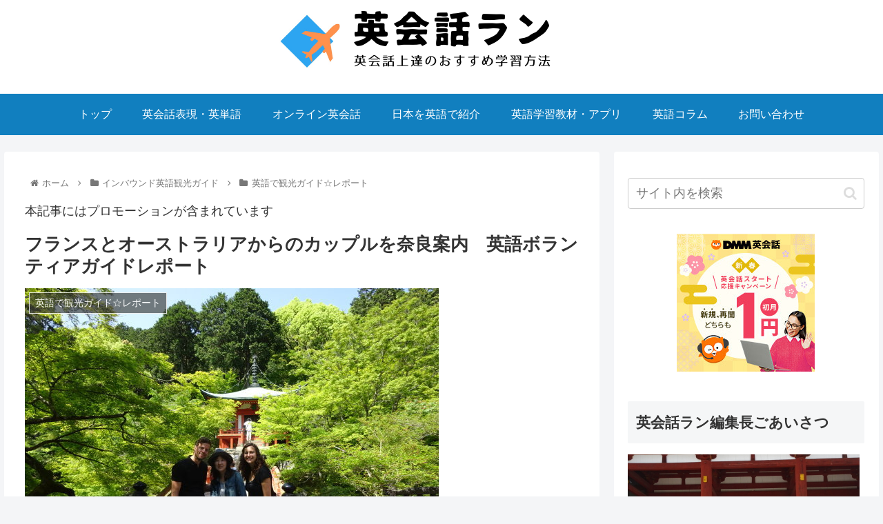

--- FILE ---
content_type: text/html; charset=UTF-8
request_url: https://english-again.net/guide-20150513/
body_size: 27486
content:
<!doctype html>
<html lang="ja">

<head>
<meta charset="utf-8">
<meta http-equiv="X-UA-Compatible" content="IE=edge">
<meta name="viewport" content="width=device-width, initial-scale=1.0, viewport-fit=cover"/>
<meta name="referrer" content="no-referrer-when-downgrade"/>

      
<!-- Global site tag (gtag.js) - Google Analytics -->
<script async src="https://www.googletagmanager.com/gtag/js?id=UA-51863866-1"></script>
<script>
  window.dataLayer = window.dataLayer || [];
  function gtag(){dataLayer.push(arguments);}
  gtag('js', new Date());

  gtag('config', 'UA-51863866-1');
</script>
<!-- /Global site tag (gtag.js) - Google Analytics -->

      
  <!-- preconnect dns-prefetch -->
<link rel="preconnect dns-prefetch" href="//www.googletagmanager.com">
<link rel="preconnect dns-prefetch" href="//www.google-analytics.com">
<link rel="preconnect dns-prefetch" href="//ajax.googleapis.com">
<link rel="preconnect dns-prefetch" href="//cdnjs.cloudflare.com">
<link rel="preconnect dns-prefetch" href="//pagead2.googlesyndication.com">
<link rel="preconnect dns-prefetch" href="//googleads.g.doubleclick.net">
<link rel="preconnect dns-prefetch" href="//tpc.googlesyndication.com">
<link rel="preconnect dns-prefetch" href="//ad.doubleclick.net">
<link rel="preconnect dns-prefetch" href="//www.gstatic.com">
<link rel="preconnect dns-prefetch" href="//cse.google.com">
<link rel="preconnect dns-prefetch" href="//fonts.gstatic.com">
<link rel="preconnect dns-prefetch" href="//fonts.googleapis.com">
<link rel="preconnect dns-prefetch" href="//cms.quantserve.com">
<link rel="preconnect dns-prefetch" href="//secure.gravatar.com">
<link rel="preconnect dns-prefetch" href="//cdn.syndication.twimg.com">
<link rel="preconnect dns-prefetch" href="//cdn.jsdelivr.net">
<link rel="preconnect dns-prefetch" href="//images-fe.ssl-images-amazon.com">
<link rel="preconnect dns-prefetch" href="//completion.amazon.com">
<link rel="preconnect dns-prefetch" href="//m.media-amazon.com">
<link rel="preconnect dns-prefetch" href="//i.moshimo.com">
<link rel="preconnect dns-prefetch" href="//aml.valuecommerce.com">
<link rel="preconnect dns-prefetch" href="//dalc.valuecommerce.com">
<link rel="preconnect dns-prefetch" href="//dalb.valuecommerce.com">
<title>フランスとオーストラリアからのカップルを奈良案内　英語ボランティアガイドレポート  |  英会話ラン丨英会話上達のおすすめ学習方法</title>
<meta name='robots' content='max-image-preview:large' />

<!-- OGP -->
<meta property="og:type" content="article">
<meta property="og:description" content="フランス人とオーストラリア人のカップルを奈良案内。実はこのお二人遠距離恋愛。日本で待ち合わせされ、一緒に旅を楽しんでおられるとの事。あつあつですね">
<meta property="og:title" content="フランスとオーストラリアからのカップルを奈良案内　英語ボランティアガイドレポート">
<meta property="og:url" content="https://english-again.net/guide-20150513/">
<meta property="og:image" content="https://english-again.net/wp-content/uploads/2016/07/guide-20150513-1.jpg">
<meta property="og:site_name" content="英会話ラン丨英会話上達のおすすめ学習方法">
<meta property="og:locale" content="ja_JP">
<meta property="article:published_time" content="2016-07-24T17:16:28+09:00" />
<meta property="article:modified_time" content="2019-08-03T14:55:07+09:00" />
<meta property="article:section" content="英語で観光ガイド☆レポート">
<!-- /OGP -->

<!-- Twitter Card -->
<meta name="twitter:card" content="summary_large_image">
<meta property="twitter:description" content="フランス人とオーストラリア人のカップルを奈良案内。実はこのお二人遠距離恋愛。日本で待ち合わせされ、一緒に旅を楽しんでおられるとの事。あつあつですね">
<meta property="twitter:title" content="フランスとオーストラリアからのカップルを奈良案内　英語ボランティアガイドレポート">
<meta property="twitter:url" content="https://english-again.net/guide-20150513/">
<meta name="twitter:image" content="https://english-again.net/wp-content/uploads/2016/07/guide-20150513-1.jpg">
<meta name="twitter:domain" content="english-again.net">
<meta name="twitter:creator" content="@eikaiwarun">
<meta name="twitter:site" content="@eikaiwarun">
<!-- /Twitter Card -->
<link rel='dns-prefetch' href='//ajax.googleapis.com' />
<link rel='dns-prefetch' href='//cdnjs.cloudflare.com' />
<link rel='dns-prefetch' href='//s.w.org' />
<link rel="alternate" type="application/rss+xml" title="英会話ラン丨英会話上達のおすすめ学習方法 &raquo; フィード" href="https://english-again.net/feed/" />
<link rel="alternate" type="application/rss+xml" title="英会話ラン丨英会話上達のおすすめ学習方法 &raquo; コメントフィード" href="https://english-again.net/comments/feed/" />
<link rel='stylesheet' id='cocoon-style-css'  href='https://english-again.net/wp-content/themes/cocoon-master/style.css?ver=5.7.14&#038;fver=20210617093529' media='all' />
<style id='cocoon-style-inline-css'>
#header-container .navi,#navi .navi-in>.menu-header .sub-menu{background-color:#117fbf}#navi .navi-in a,#navi .navi-in a:hover{color:#fff}#navi .navi-in a,#navi .navi-in a:hover{color:#fff}#navi .navi-in a:hover{background-color:rgba(255,255,255,.2)}.main{width:860px}.sidebar{width:376px}@media screen and (max-width:1280px){.wrap{width:auto}.main,.sidebar,.sidebar-left .main,.sidebar-left .sidebar{margin:0 .5%}.main{width:67.4%}.sidebar{padding:1.5%;width:30%}.entry-card-thumb{width:38%}.entry-card-content{margin-left:40%}}body::after{content:url(https://english-again.net/wp-content/themes/cocoon-master/lib/analytics/access.php?post_id=2944&post_type=post);visibility:hidden;position:absolute;bottom:0;right:0;width:1px;height:1px;overflow:hidden;display:inline!important}.toc-checkbox{display:none}.toc-content{visibility:hidden;height:0;opacity:.2;transition:all .5s ease-out}.toc-checkbox:checked~.toc-content{visibility:visible;padding-top:.6em;height:100%;opacity:1}.toc-title::after{content:'[開く]';margin-left:.5em;cursor:pointer;font-size:.8em}.toc-title:hover::after{text-decoration:underline}.toc-checkbox:checked+.toc-title::after{content:'[閉じる]'}#respond{display:none}#navi .navi-in>ul>li{width:auto}#navi .navi-in>ul>li>a{padding:0 1.4em}.entry-content>*,.demo .entry-content p{line-height:1.8}.article p,.demo .entry-content p,.article dl,.article ul,.article ol,.article blockquote,.article pre,.article table,.article .author-box,.article .blogcard-wrap,.article .login-user-only,.article .information-box,.article .question-box,.article .alert-box,.article .information,.article .question,.article .alert,.article .memo-box,.article .comment-box,.article .common-icon-box,.article .blank-box,.article .button-block,.article .micro-bottom,.article .caption-box,.article .tab-caption-box,.article .label-box,.article .toggle-wrap,.article .wp-block-image,.booklink-box,.article .kaerebalink-box,.article .tomarebalink-box,.article .product-item-box,.article .speech-wrap,.article .toc,.article .column-wrap,.article .new-entry-cards,.article .popular-entry-cards,.article .navi-entry-cards,.article .box-menus,.article .ranking-item,.article .wp-block-categories,.article .wp-block-archives,.article .wp-block-archives-dropdown,.article .wp-block-calendar,.article .rss-entry-cards,.article .ad-area,.article .wp-block-gallery,.article .wp-block-audio,.article .wp-block-cover,.article .wp-block-file,.article .wp-block-media-text,.article .wp-block-video,.article .wp-block-buttons,.article .wp-block-columns,.article .wp-block-separator,.article .components-placeholder,.article .wp-block-search,.article .wp-block-social-links,.article .timeline-box,.article .blogcard-type,.article .btn-wrap,.article .btn-wrap a,.article .block-box,.article .wp-block-embed,.article .wp-block-group,.article .wp-block-table,.article .scrollable-table,.article .wp-block-separator,[data-type="core/freeform"]{margin-bottom:1.4em}.article h2,.article h3,.article h4,.article h5,.article h6{margin-bottom:18px}@media screen and (max-width:480px){.body,.menu-content{font-size:16px}.article h2,.article h3,.article h4,.article h5,.article h6{margin-bottom:16px}}@media screen and (max-width:781px){.wp-block-column{margin-bottom:1.4em}}@media screen and (max-width:599px){.column-wrap>div{margin-bottom:1.4em}}.article h2,.article h3,.article h4,.article h5,.article h6{margin-top:1.87em}.article .micro-top{margin-bottom:.28em}.article .micro-bottom{margin-top:-1.26em}.article .micro-balloon{margin-bottom:.7em}.article .micro-bottom.micro-balloon{margin-top:-.98em}.blank-box.bb-key-color{border-color:#19448e}.iic-key-color li::before{color:#19448e}.blank-box.bb-tab.bb-key-color::before{background-color:#19448e}.tb-key-color .toggle-button{border:1px solid #19448e;background:#19448e;color:#fff}.tb-key-color .toggle-button::before{color:#ccc}.tb-key-color .toggle-checkbox:checked~.toggle-content{border-color:#19448e}.cb-key-color.caption-box{border-color:#19448e}.cb-key-color .caption-box-label{background-color:#19448e;color:#fff}.tcb-key-color .tab-caption-box-label{background-color:#19448e;color:#fff}.tcb-key-color .tab-caption-box-content{border-color:#19448e}.lb-key-color .label-box-content{border-color:#19448e}.mc-key-color{background-color:#19448e;color:#fff;border:0}.mc-key-color.micro-bottom::after{border-bottom-color:#19448e;border-top-color:transparent}.mc-key-color::before{border-top-color:transparent;border-bottom-color:transparent}.mc-key-color::after{border-top-color:#19448e}.btn-key-color,.btn-wrap.btn-wrap-key-color>a{background-color:#19448e}.has-text-color.has-key-color-color{color:#19448e}.has-background.has-key-color-background-color{background-color:#19448e}.body.article,body#tinymce.wp-editor{background-color:#fff}.body.article,.editor-post-title__block .editor-post-title__input,body#tinymce.wp-editor{color:#333}.body .has-key-color-background-color{background-color:#19448e}.body .has-key-color-color{color:#19448e}.body .has-key-color-border-color{border-color:#19448e}.btn-wrap.has-key-color-background-color>a{background-color:#19448e}.btn-wrap.has-key-color-color>a{color:#19448e}.btn-wrap.has-key-color-border-color>a{border-color:#19448e}.bb-tab.has-key-color-border-color .bb-label{background-color:#19448e}.toggle-wrap.has-key-color-border-color .toggle-button{background-color:#19448e}.toggle-wrap.has-key-color-border-color .toggle-button,.toggle-wrap.has-key-color-border-color .toggle-content{border-color:#19448e}.iconlist-box.has-key-color-icon-color li::before{color:#19448e}.micro-balloon.has-key-color-background-color{background-color:#19448e;border-color:transparent}.micro-balloon.has-key-color-background-color.micro-bottom::after{border-bottom-color:#19448e;border-top-color:transparent}.micro-balloon.has-key-color-background-color::before{border-top-color:transparent;border-bottom-color:transparent}.micro-balloon.has-key-color-background-color::after{border-top-color:#19448e}.micro-balloon.has-border-color.has-key-color-border-color{border-color:#19448e}.micro-balloon.micro-top.has-key-color-border-color::before{border-top-color:#19448e}.micro-balloon.micro-bottom.has-key-color-border-color::before{border-bottom-color:#19448e}.caption-box.has-key-color-border-color .box-label{background-color:#19448e}.tab-caption-box.has-key-color-border-color .box-label{background-color:#19448e}.tab-caption-box.has-key-color-border-color .box-content{border-color:#19448e}.tab-caption-box.has-key-color-background-color .box-content{background-color:#19448e}.label-box.has-key-color-border-color .box-content{border-color:#19448e}.label-box.has-key-color-background-color .box-content{background-color:#19448e}.sbp-l .speech-balloon.has-key-color-border-color::before{border-right-color:#19448e}.sbp-r .speech-balloon.has-key-color-border-color::before{border-left-color:#19448e}.sbp-l .speech-balloon.has-key-color-background-color::after{border-right-color:#19448e}.sbp-r .speech-balloon.has-key-color-background-color::after{border-left-color:#19448e}.sbs-line.sbp-r .speech-balloon.has-key-color-background-color{background-color:#19448e}.sbs-line.sbp-r .speech-balloon.has-key-color-border-color{border-color:#19448e}.speech-wrap.sbs-think .speech-balloon.has-key-color-border-color::before,.speech-wrap.sbs-think .speech-balloon.has-key-color-border-color::after{border-color:#19448e}.sbs-think .speech-balloon.has-key-color-background-color::before,.sbs-think .speech-balloon.has-key-color-background-color::after{background-color:#19448e}.timeline-box.has-key-color-point-color .timeline-item::before{background-color:#19448e}.body .has-red-background-color{background-color:#e60033}.body .has-red-color{color:#e60033}.body .has-red-border-color{border-color:#e60033}.btn-wrap.has-red-background-color>a{background-color:#e60033}.btn-wrap.has-red-color>a{color:#e60033}.btn-wrap.has-red-border-color>a{border-color:#e60033}.bb-tab.has-red-border-color .bb-label{background-color:#e60033}.toggle-wrap.has-red-border-color .toggle-button{background-color:#e60033}.toggle-wrap.has-red-border-color .toggle-button,.toggle-wrap.has-red-border-color .toggle-content{border-color:#e60033}.iconlist-box.has-red-icon-color li::before{color:#e60033}.micro-balloon.has-red-background-color{background-color:#e60033;border-color:transparent}.micro-balloon.has-red-background-color.micro-bottom::after{border-bottom-color:#e60033;border-top-color:transparent}.micro-balloon.has-red-background-color::before{border-top-color:transparent;border-bottom-color:transparent}.micro-balloon.has-red-background-color::after{border-top-color:#e60033}.micro-balloon.has-border-color.has-red-border-color{border-color:#e60033}.micro-balloon.micro-top.has-red-border-color::before{border-top-color:#e60033}.micro-balloon.micro-bottom.has-red-border-color::before{border-bottom-color:#e60033}.caption-box.has-red-border-color .box-label{background-color:#e60033}.tab-caption-box.has-red-border-color .box-label{background-color:#e60033}.tab-caption-box.has-red-border-color .box-content{border-color:#e60033}.tab-caption-box.has-red-background-color .box-content{background-color:#e60033}.label-box.has-red-border-color .box-content{border-color:#e60033}.label-box.has-red-background-color .box-content{background-color:#e60033}.sbp-l .speech-balloon.has-red-border-color::before{border-right-color:#e60033}.sbp-r .speech-balloon.has-red-border-color::before{border-left-color:#e60033}.sbp-l .speech-balloon.has-red-background-color::after{border-right-color:#e60033}.sbp-r .speech-balloon.has-red-background-color::after{border-left-color:#e60033}.sbs-line.sbp-r .speech-balloon.has-red-background-color{background-color:#e60033}.sbs-line.sbp-r .speech-balloon.has-red-border-color{border-color:#e60033}.speech-wrap.sbs-think .speech-balloon.has-red-border-color::before,.speech-wrap.sbs-think .speech-balloon.has-red-border-color::after{border-color:#e60033}.sbs-think .speech-balloon.has-red-background-color::before,.sbs-think .speech-balloon.has-red-background-color::after{background-color:#e60033}.timeline-box.has-red-point-color .timeline-item::before{background-color:#e60033}.body .has-pink-background-color{background-color:#e95295}.body .has-pink-color{color:#e95295}.body .has-pink-border-color{border-color:#e95295}.btn-wrap.has-pink-background-color>a{background-color:#e95295}.btn-wrap.has-pink-color>a{color:#e95295}.btn-wrap.has-pink-border-color>a{border-color:#e95295}.bb-tab.has-pink-border-color .bb-label{background-color:#e95295}.toggle-wrap.has-pink-border-color .toggle-button{background-color:#e95295}.toggle-wrap.has-pink-border-color .toggle-button,.toggle-wrap.has-pink-border-color .toggle-content{border-color:#e95295}.iconlist-box.has-pink-icon-color li::before{color:#e95295}.micro-balloon.has-pink-background-color{background-color:#e95295;border-color:transparent}.micro-balloon.has-pink-background-color.micro-bottom::after{border-bottom-color:#e95295;border-top-color:transparent}.micro-balloon.has-pink-background-color::before{border-top-color:transparent;border-bottom-color:transparent}.micro-balloon.has-pink-background-color::after{border-top-color:#e95295}.micro-balloon.has-border-color.has-pink-border-color{border-color:#e95295}.micro-balloon.micro-top.has-pink-border-color::before{border-top-color:#e95295}.micro-balloon.micro-bottom.has-pink-border-color::before{border-bottom-color:#e95295}.caption-box.has-pink-border-color .box-label{background-color:#e95295}.tab-caption-box.has-pink-border-color .box-label{background-color:#e95295}.tab-caption-box.has-pink-border-color .box-content{border-color:#e95295}.tab-caption-box.has-pink-background-color .box-content{background-color:#e95295}.label-box.has-pink-border-color .box-content{border-color:#e95295}.label-box.has-pink-background-color .box-content{background-color:#e95295}.sbp-l .speech-balloon.has-pink-border-color::before{border-right-color:#e95295}.sbp-r .speech-balloon.has-pink-border-color::before{border-left-color:#e95295}.sbp-l .speech-balloon.has-pink-background-color::after{border-right-color:#e95295}.sbp-r .speech-balloon.has-pink-background-color::after{border-left-color:#e95295}.sbs-line.sbp-r .speech-balloon.has-pink-background-color{background-color:#e95295}.sbs-line.sbp-r .speech-balloon.has-pink-border-color{border-color:#e95295}.speech-wrap.sbs-think .speech-balloon.has-pink-border-color::before,.speech-wrap.sbs-think .speech-balloon.has-pink-border-color::after{border-color:#e95295}.sbs-think .speech-balloon.has-pink-background-color::before,.sbs-think .speech-balloon.has-pink-background-color::after{background-color:#e95295}.timeline-box.has-pink-point-color .timeline-item::before{background-color:#e95295}.body .has-purple-background-color{background-color:#884898}.body .has-purple-color{color:#884898}.body .has-purple-border-color{border-color:#884898}.btn-wrap.has-purple-background-color>a{background-color:#884898}.btn-wrap.has-purple-color>a{color:#884898}.btn-wrap.has-purple-border-color>a{border-color:#884898}.bb-tab.has-purple-border-color .bb-label{background-color:#884898}.toggle-wrap.has-purple-border-color .toggle-button{background-color:#884898}.toggle-wrap.has-purple-border-color .toggle-button,.toggle-wrap.has-purple-border-color .toggle-content{border-color:#884898}.iconlist-box.has-purple-icon-color li::before{color:#884898}.micro-balloon.has-purple-background-color{background-color:#884898;border-color:transparent}.micro-balloon.has-purple-background-color.micro-bottom::after{border-bottom-color:#884898;border-top-color:transparent}.micro-balloon.has-purple-background-color::before{border-top-color:transparent;border-bottom-color:transparent}.micro-balloon.has-purple-background-color::after{border-top-color:#884898}.micro-balloon.has-border-color.has-purple-border-color{border-color:#884898}.micro-balloon.micro-top.has-purple-border-color::before{border-top-color:#884898}.micro-balloon.micro-bottom.has-purple-border-color::before{border-bottom-color:#884898}.caption-box.has-purple-border-color .box-label{background-color:#884898}.tab-caption-box.has-purple-border-color .box-label{background-color:#884898}.tab-caption-box.has-purple-border-color .box-content{border-color:#884898}.tab-caption-box.has-purple-background-color .box-content{background-color:#884898}.label-box.has-purple-border-color .box-content{border-color:#884898}.label-box.has-purple-background-color .box-content{background-color:#884898}.sbp-l .speech-balloon.has-purple-border-color::before{border-right-color:#884898}.sbp-r .speech-balloon.has-purple-border-color::before{border-left-color:#884898}.sbp-l .speech-balloon.has-purple-background-color::after{border-right-color:#884898}.sbp-r .speech-balloon.has-purple-background-color::after{border-left-color:#884898}.sbs-line.sbp-r .speech-balloon.has-purple-background-color{background-color:#884898}.sbs-line.sbp-r .speech-balloon.has-purple-border-color{border-color:#884898}.speech-wrap.sbs-think .speech-balloon.has-purple-border-color::before,.speech-wrap.sbs-think .speech-balloon.has-purple-border-color::after{border-color:#884898}.sbs-think .speech-balloon.has-purple-background-color::before,.sbs-think .speech-balloon.has-purple-background-color::after{background-color:#884898}.timeline-box.has-purple-point-color .timeline-item::before{background-color:#884898}.body .has-deep-background-color{background-color:#55295b}.body .has-deep-color{color:#55295b}.body .has-deep-border-color{border-color:#55295b}.btn-wrap.has-deep-background-color>a{background-color:#55295b}.btn-wrap.has-deep-color>a{color:#55295b}.btn-wrap.has-deep-border-color>a{border-color:#55295b}.bb-tab.has-deep-border-color .bb-label{background-color:#55295b}.toggle-wrap.has-deep-border-color .toggle-button{background-color:#55295b}.toggle-wrap.has-deep-border-color .toggle-button,.toggle-wrap.has-deep-border-color .toggle-content{border-color:#55295b}.iconlist-box.has-deep-icon-color li::before{color:#55295b}.micro-balloon.has-deep-background-color{background-color:#55295b;border-color:transparent}.micro-balloon.has-deep-background-color.micro-bottom::after{border-bottom-color:#55295b;border-top-color:transparent}.micro-balloon.has-deep-background-color::before{border-top-color:transparent;border-bottom-color:transparent}.micro-balloon.has-deep-background-color::after{border-top-color:#55295b}.micro-balloon.has-border-color.has-deep-border-color{border-color:#55295b}.micro-balloon.micro-top.has-deep-border-color::before{border-top-color:#55295b}.micro-balloon.micro-bottom.has-deep-border-color::before{border-bottom-color:#55295b}.caption-box.has-deep-border-color .box-label{background-color:#55295b}.tab-caption-box.has-deep-border-color .box-label{background-color:#55295b}.tab-caption-box.has-deep-border-color .box-content{border-color:#55295b}.tab-caption-box.has-deep-background-color .box-content{background-color:#55295b}.label-box.has-deep-border-color .box-content{border-color:#55295b}.label-box.has-deep-background-color .box-content{background-color:#55295b}.sbp-l .speech-balloon.has-deep-border-color::before{border-right-color:#55295b}.sbp-r .speech-balloon.has-deep-border-color::before{border-left-color:#55295b}.sbp-l .speech-balloon.has-deep-background-color::after{border-right-color:#55295b}.sbp-r .speech-balloon.has-deep-background-color::after{border-left-color:#55295b}.sbs-line.sbp-r .speech-balloon.has-deep-background-color{background-color:#55295b}.sbs-line.sbp-r .speech-balloon.has-deep-border-color{border-color:#55295b}.speech-wrap.sbs-think .speech-balloon.has-deep-border-color::before,.speech-wrap.sbs-think .speech-balloon.has-deep-border-color::after{border-color:#55295b}.sbs-think .speech-balloon.has-deep-background-color::before,.sbs-think .speech-balloon.has-deep-background-color::after{background-color:#55295b}.timeline-box.has-deep-point-color .timeline-item::before{background-color:#55295b}.body .has-indigo-background-color{background-color:#1e50a2}.body .has-indigo-color{color:#1e50a2}.body .has-indigo-border-color{border-color:#1e50a2}.btn-wrap.has-indigo-background-color>a{background-color:#1e50a2}.btn-wrap.has-indigo-color>a{color:#1e50a2}.btn-wrap.has-indigo-border-color>a{border-color:#1e50a2}.bb-tab.has-indigo-border-color .bb-label{background-color:#1e50a2}.toggle-wrap.has-indigo-border-color .toggle-button{background-color:#1e50a2}.toggle-wrap.has-indigo-border-color .toggle-button,.toggle-wrap.has-indigo-border-color .toggle-content{border-color:#1e50a2}.iconlist-box.has-indigo-icon-color li::before{color:#1e50a2}.micro-balloon.has-indigo-background-color{background-color:#1e50a2;border-color:transparent}.micro-balloon.has-indigo-background-color.micro-bottom::after{border-bottom-color:#1e50a2;border-top-color:transparent}.micro-balloon.has-indigo-background-color::before{border-top-color:transparent;border-bottom-color:transparent}.micro-balloon.has-indigo-background-color::after{border-top-color:#1e50a2}.micro-balloon.has-border-color.has-indigo-border-color{border-color:#1e50a2}.micro-balloon.micro-top.has-indigo-border-color::before{border-top-color:#1e50a2}.micro-balloon.micro-bottom.has-indigo-border-color::before{border-bottom-color:#1e50a2}.caption-box.has-indigo-border-color .box-label{background-color:#1e50a2}.tab-caption-box.has-indigo-border-color .box-label{background-color:#1e50a2}.tab-caption-box.has-indigo-border-color .box-content{border-color:#1e50a2}.tab-caption-box.has-indigo-background-color .box-content{background-color:#1e50a2}.label-box.has-indigo-border-color .box-content{border-color:#1e50a2}.label-box.has-indigo-background-color .box-content{background-color:#1e50a2}.sbp-l .speech-balloon.has-indigo-border-color::before{border-right-color:#1e50a2}.sbp-r .speech-balloon.has-indigo-border-color::before{border-left-color:#1e50a2}.sbp-l .speech-balloon.has-indigo-background-color::after{border-right-color:#1e50a2}.sbp-r .speech-balloon.has-indigo-background-color::after{border-left-color:#1e50a2}.sbs-line.sbp-r .speech-balloon.has-indigo-background-color{background-color:#1e50a2}.sbs-line.sbp-r .speech-balloon.has-indigo-border-color{border-color:#1e50a2}.speech-wrap.sbs-think .speech-balloon.has-indigo-border-color::before,.speech-wrap.sbs-think .speech-balloon.has-indigo-border-color::after{border-color:#1e50a2}.sbs-think .speech-balloon.has-indigo-background-color::before,.sbs-think .speech-balloon.has-indigo-background-color::after{background-color:#1e50a2}.timeline-box.has-indigo-point-color .timeline-item::before{background-color:#1e50a2}.body .has-blue-background-color{background-color:#0095d9}.body .has-blue-color{color:#0095d9}.body .has-blue-border-color{border-color:#0095d9}.btn-wrap.has-blue-background-color>a{background-color:#0095d9}.btn-wrap.has-blue-color>a{color:#0095d9}.btn-wrap.has-blue-border-color>a{border-color:#0095d9}.bb-tab.has-blue-border-color .bb-label{background-color:#0095d9}.toggle-wrap.has-blue-border-color .toggle-button{background-color:#0095d9}.toggle-wrap.has-blue-border-color .toggle-button,.toggle-wrap.has-blue-border-color .toggle-content{border-color:#0095d9}.iconlist-box.has-blue-icon-color li::before{color:#0095d9}.micro-balloon.has-blue-background-color{background-color:#0095d9;border-color:transparent}.micro-balloon.has-blue-background-color.micro-bottom::after{border-bottom-color:#0095d9;border-top-color:transparent}.micro-balloon.has-blue-background-color::before{border-top-color:transparent;border-bottom-color:transparent}.micro-balloon.has-blue-background-color::after{border-top-color:#0095d9}.micro-balloon.has-border-color.has-blue-border-color{border-color:#0095d9}.micro-balloon.micro-top.has-blue-border-color::before{border-top-color:#0095d9}.micro-balloon.micro-bottom.has-blue-border-color::before{border-bottom-color:#0095d9}.caption-box.has-blue-border-color .box-label{background-color:#0095d9}.tab-caption-box.has-blue-border-color .box-label{background-color:#0095d9}.tab-caption-box.has-blue-border-color .box-content{border-color:#0095d9}.tab-caption-box.has-blue-background-color .box-content{background-color:#0095d9}.label-box.has-blue-border-color .box-content{border-color:#0095d9}.label-box.has-blue-background-color .box-content{background-color:#0095d9}.sbp-l .speech-balloon.has-blue-border-color::before{border-right-color:#0095d9}.sbp-r .speech-balloon.has-blue-border-color::before{border-left-color:#0095d9}.sbp-l .speech-balloon.has-blue-background-color::after{border-right-color:#0095d9}.sbp-r .speech-balloon.has-blue-background-color::after{border-left-color:#0095d9}.sbs-line.sbp-r .speech-balloon.has-blue-background-color{background-color:#0095d9}.sbs-line.sbp-r .speech-balloon.has-blue-border-color{border-color:#0095d9}.speech-wrap.sbs-think .speech-balloon.has-blue-border-color::before,.speech-wrap.sbs-think .speech-balloon.has-blue-border-color::after{border-color:#0095d9}.sbs-think .speech-balloon.has-blue-background-color::before,.sbs-think .speech-balloon.has-blue-background-color::after{background-color:#0095d9}.timeline-box.has-blue-point-color .timeline-item::before{background-color:#0095d9}.body .has-light-blue-background-color{background-color:#2ca9e1}.body .has-light-blue-color{color:#2ca9e1}.body .has-light-blue-border-color{border-color:#2ca9e1}.btn-wrap.has-light-blue-background-color>a{background-color:#2ca9e1}.btn-wrap.has-light-blue-color>a{color:#2ca9e1}.btn-wrap.has-light-blue-border-color>a{border-color:#2ca9e1}.bb-tab.has-light-blue-border-color .bb-label{background-color:#2ca9e1}.toggle-wrap.has-light-blue-border-color .toggle-button{background-color:#2ca9e1}.toggle-wrap.has-light-blue-border-color .toggle-button,.toggle-wrap.has-light-blue-border-color .toggle-content{border-color:#2ca9e1}.iconlist-box.has-light-blue-icon-color li::before{color:#2ca9e1}.micro-balloon.has-light-blue-background-color{background-color:#2ca9e1;border-color:transparent}.micro-balloon.has-light-blue-background-color.micro-bottom::after{border-bottom-color:#2ca9e1;border-top-color:transparent}.micro-balloon.has-light-blue-background-color::before{border-top-color:transparent;border-bottom-color:transparent}.micro-balloon.has-light-blue-background-color::after{border-top-color:#2ca9e1}.micro-balloon.has-border-color.has-light-blue-border-color{border-color:#2ca9e1}.micro-balloon.micro-top.has-light-blue-border-color::before{border-top-color:#2ca9e1}.micro-balloon.micro-bottom.has-light-blue-border-color::before{border-bottom-color:#2ca9e1}.caption-box.has-light-blue-border-color .box-label{background-color:#2ca9e1}.tab-caption-box.has-light-blue-border-color .box-label{background-color:#2ca9e1}.tab-caption-box.has-light-blue-border-color .box-content{border-color:#2ca9e1}.tab-caption-box.has-light-blue-background-color .box-content{background-color:#2ca9e1}.label-box.has-light-blue-border-color .box-content{border-color:#2ca9e1}.label-box.has-light-blue-background-color .box-content{background-color:#2ca9e1}.sbp-l .speech-balloon.has-light-blue-border-color::before{border-right-color:#2ca9e1}.sbp-r .speech-balloon.has-light-blue-border-color::before{border-left-color:#2ca9e1}.sbp-l .speech-balloon.has-light-blue-background-color::after{border-right-color:#2ca9e1}.sbp-r .speech-balloon.has-light-blue-background-color::after{border-left-color:#2ca9e1}.sbs-line.sbp-r .speech-balloon.has-light-blue-background-color{background-color:#2ca9e1}.sbs-line.sbp-r .speech-balloon.has-light-blue-border-color{border-color:#2ca9e1}.speech-wrap.sbs-think .speech-balloon.has-light-blue-border-color::before,.speech-wrap.sbs-think .speech-balloon.has-light-blue-border-color::after{border-color:#2ca9e1}.sbs-think .speech-balloon.has-light-blue-background-color::before,.sbs-think .speech-balloon.has-light-blue-background-color::after{background-color:#2ca9e1}.timeline-box.has-light-blue-point-color .timeline-item::before{background-color:#2ca9e1}.body .has-cyan-background-color{background-color:#00a3af}.body .has-cyan-color{color:#00a3af}.body .has-cyan-border-color{border-color:#00a3af}.btn-wrap.has-cyan-background-color>a{background-color:#00a3af}.btn-wrap.has-cyan-color>a{color:#00a3af}.btn-wrap.has-cyan-border-color>a{border-color:#00a3af}.bb-tab.has-cyan-border-color .bb-label{background-color:#00a3af}.toggle-wrap.has-cyan-border-color .toggle-button{background-color:#00a3af}.toggle-wrap.has-cyan-border-color .toggle-button,.toggle-wrap.has-cyan-border-color .toggle-content{border-color:#00a3af}.iconlist-box.has-cyan-icon-color li::before{color:#00a3af}.micro-balloon.has-cyan-background-color{background-color:#00a3af;border-color:transparent}.micro-balloon.has-cyan-background-color.micro-bottom::after{border-bottom-color:#00a3af;border-top-color:transparent}.micro-balloon.has-cyan-background-color::before{border-top-color:transparent;border-bottom-color:transparent}.micro-balloon.has-cyan-background-color::after{border-top-color:#00a3af}.micro-balloon.has-border-color.has-cyan-border-color{border-color:#00a3af}.micro-balloon.micro-top.has-cyan-border-color::before{border-top-color:#00a3af}.micro-balloon.micro-bottom.has-cyan-border-color::before{border-bottom-color:#00a3af}.caption-box.has-cyan-border-color .box-label{background-color:#00a3af}.tab-caption-box.has-cyan-border-color .box-label{background-color:#00a3af}.tab-caption-box.has-cyan-border-color .box-content{border-color:#00a3af}.tab-caption-box.has-cyan-background-color .box-content{background-color:#00a3af}.label-box.has-cyan-border-color .box-content{border-color:#00a3af}.label-box.has-cyan-background-color .box-content{background-color:#00a3af}.sbp-l .speech-balloon.has-cyan-border-color::before{border-right-color:#00a3af}.sbp-r .speech-balloon.has-cyan-border-color::before{border-left-color:#00a3af}.sbp-l .speech-balloon.has-cyan-background-color::after{border-right-color:#00a3af}.sbp-r .speech-balloon.has-cyan-background-color::after{border-left-color:#00a3af}.sbs-line.sbp-r .speech-balloon.has-cyan-background-color{background-color:#00a3af}.sbs-line.sbp-r .speech-balloon.has-cyan-border-color{border-color:#00a3af}.speech-wrap.sbs-think .speech-balloon.has-cyan-border-color::before,.speech-wrap.sbs-think .speech-balloon.has-cyan-border-color::after{border-color:#00a3af}.sbs-think .speech-balloon.has-cyan-background-color::before,.sbs-think .speech-balloon.has-cyan-background-color::after{background-color:#00a3af}.timeline-box.has-cyan-point-color .timeline-item::before{background-color:#00a3af}.body .has-teal-background-color{background-color:#007b43}.body .has-teal-color{color:#007b43}.body .has-teal-border-color{border-color:#007b43}.btn-wrap.has-teal-background-color>a{background-color:#007b43}.btn-wrap.has-teal-color>a{color:#007b43}.btn-wrap.has-teal-border-color>a{border-color:#007b43}.bb-tab.has-teal-border-color .bb-label{background-color:#007b43}.toggle-wrap.has-teal-border-color .toggle-button{background-color:#007b43}.toggle-wrap.has-teal-border-color .toggle-button,.toggle-wrap.has-teal-border-color .toggle-content{border-color:#007b43}.iconlist-box.has-teal-icon-color li::before{color:#007b43}.micro-balloon.has-teal-background-color{background-color:#007b43;border-color:transparent}.micro-balloon.has-teal-background-color.micro-bottom::after{border-bottom-color:#007b43;border-top-color:transparent}.micro-balloon.has-teal-background-color::before{border-top-color:transparent;border-bottom-color:transparent}.micro-balloon.has-teal-background-color::after{border-top-color:#007b43}.micro-balloon.has-border-color.has-teal-border-color{border-color:#007b43}.micro-balloon.micro-top.has-teal-border-color::before{border-top-color:#007b43}.micro-balloon.micro-bottom.has-teal-border-color::before{border-bottom-color:#007b43}.caption-box.has-teal-border-color .box-label{background-color:#007b43}.tab-caption-box.has-teal-border-color .box-label{background-color:#007b43}.tab-caption-box.has-teal-border-color .box-content{border-color:#007b43}.tab-caption-box.has-teal-background-color .box-content{background-color:#007b43}.label-box.has-teal-border-color .box-content{border-color:#007b43}.label-box.has-teal-background-color .box-content{background-color:#007b43}.sbp-l .speech-balloon.has-teal-border-color::before{border-right-color:#007b43}.sbp-r .speech-balloon.has-teal-border-color::before{border-left-color:#007b43}.sbp-l .speech-balloon.has-teal-background-color::after{border-right-color:#007b43}.sbp-r .speech-balloon.has-teal-background-color::after{border-left-color:#007b43}.sbs-line.sbp-r .speech-balloon.has-teal-background-color{background-color:#007b43}.sbs-line.sbp-r .speech-balloon.has-teal-border-color{border-color:#007b43}.speech-wrap.sbs-think .speech-balloon.has-teal-border-color::before,.speech-wrap.sbs-think .speech-balloon.has-teal-border-color::after{border-color:#007b43}.sbs-think .speech-balloon.has-teal-background-color::before,.sbs-think .speech-balloon.has-teal-background-color::after{background-color:#007b43}.timeline-box.has-teal-point-color .timeline-item::before{background-color:#007b43}.body .has-green-background-color{background-color:#3eb370}.body .has-green-color{color:#3eb370}.body .has-green-border-color{border-color:#3eb370}.btn-wrap.has-green-background-color>a{background-color:#3eb370}.btn-wrap.has-green-color>a{color:#3eb370}.btn-wrap.has-green-border-color>a{border-color:#3eb370}.bb-tab.has-green-border-color .bb-label{background-color:#3eb370}.toggle-wrap.has-green-border-color .toggle-button{background-color:#3eb370}.toggle-wrap.has-green-border-color .toggle-button,.toggle-wrap.has-green-border-color .toggle-content{border-color:#3eb370}.iconlist-box.has-green-icon-color li::before{color:#3eb370}.micro-balloon.has-green-background-color{background-color:#3eb370;border-color:transparent}.micro-balloon.has-green-background-color.micro-bottom::after{border-bottom-color:#3eb370;border-top-color:transparent}.micro-balloon.has-green-background-color::before{border-top-color:transparent;border-bottom-color:transparent}.micro-balloon.has-green-background-color::after{border-top-color:#3eb370}.micro-balloon.has-border-color.has-green-border-color{border-color:#3eb370}.micro-balloon.micro-top.has-green-border-color::before{border-top-color:#3eb370}.micro-balloon.micro-bottom.has-green-border-color::before{border-bottom-color:#3eb370}.caption-box.has-green-border-color .box-label{background-color:#3eb370}.tab-caption-box.has-green-border-color .box-label{background-color:#3eb370}.tab-caption-box.has-green-border-color .box-content{border-color:#3eb370}.tab-caption-box.has-green-background-color .box-content{background-color:#3eb370}.label-box.has-green-border-color .box-content{border-color:#3eb370}.label-box.has-green-background-color .box-content{background-color:#3eb370}.sbp-l .speech-balloon.has-green-border-color::before{border-right-color:#3eb370}.sbp-r .speech-balloon.has-green-border-color::before{border-left-color:#3eb370}.sbp-l .speech-balloon.has-green-background-color::after{border-right-color:#3eb370}.sbp-r .speech-balloon.has-green-background-color::after{border-left-color:#3eb370}.sbs-line.sbp-r .speech-balloon.has-green-background-color{background-color:#3eb370}.sbs-line.sbp-r .speech-balloon.has-green-border-color{border-color:#3eb370}.speech-wrap.sbs-think .speech-balloon.has-green-border-color::before,.speech-wrap.sbs-think .speech-balloon.has-green-border-color::after{border-color:#3eb370}.sbs-think .speech-balloon.has-green-background-color::before,.sbs-think .speech-balloon.has-green-background-color::after{background-color:#3eb370}.timeline-box.has-green-point-color .timeline-item::before{background-color:#3eb370}.body .has-light-green-background-color{background-color:#8bc34a}.body .has-light-green-color{color:#8bc34a}.body .has-light-green-border-color{border-color:#8bc34a}.btn-wrap.has-light-green-background-color>a{background-color:#8bc34a}.btn-wrap.has-light-green-color>a{color:#8bc34a}.btn-wrap.has-light-green-border-color>a{border-color:#8bc34a}.bb-tab.has-light-green-border-color .bb-label{background-color:#8bc34a}.toggle-wrap.has-light-green-border-color .toggle-button{background-color:#8bc34a}.toggle-wrap.has-light-green-border-color .toggle-button,.toggle-wrap.has-light-green-border-color .toggle-content{border-color:#8bc34a}.iconlist-box.has-light-green-icon-color li::before{color:#8bc34a}.micro-balloon.has-light-green-background-color{background-color:#8bc34a;border-color:transparent}.micro-balloon.has-light-green-background-color.micro-bottom::after{border-bottom-color:#8bc34a;border-top-color:transparent}.micro-balloon.has-light-green-background-color::before{border-top-color:transparent;border-bottom-color:transparent}.micro-balloon.has-light-green-background-color::after{border-top-color:#8bc34a}.micro-balloon.has-border-color.has-light-green-border-color{border-color:#8bc34a}.micro-balloon.micro-top.has-light-green-border-color::before{border-top-color:#8bc34a}.micro-balloon.micro-bottom.has-light-green-border-color::before{border-bottom-color:#8bc34a}.caption-box.has-light-green-border-color .box-label{background-color:#8bc34a}.tab-caption-box.has-light-green-border-color .box-label{background-color:#8bc34a}.tab-caption-box.has-light-green-border-color .box-content{border-color:#8bc34a}.tab-caption-box.has-light-green-background-color .box-content{background-color:#8bc34a}.label-box.has-light-green-border-color .box-content{border-color:#8bc34a}.label-box.has-light-green-background-color .box-content{background-color:#8bc34a}.sbp-l .speech-balloon.has-light-green-border-color::before{border-right-color:#8bc34a}.sbp-r .speech-balloon.has-light-green-border-color::before{border-left-color:#8bc34a}.sbp-l .speech-balloon.has-light-green-background-color::after{border-right-color:#8bc34a}.sbp-r .speech-balloon.has-light-green-background-color::after{border-left-color:#8bc34a}.sbs-line.sbp-r .speech-balloon.has-light-green-background-color{background-color:#8bc34a}.sbs-line.sbp-r .speech-balloon.has-light-green-border-color{border-color:#8bc34a}.speech-wrap.sbs-think .speech-balloon.has-light-green-border-color::before,.speech-wrap.sbs-think .speech-balloon.has-light-green-border-color::after{border-color:#8bc34a}.sbs-think .speech-balloon.has-light-green-background-color::before,.sbs-think .speech-balloon.has-light-green-background-color::after{background-color:#8bc34a}.timeline-box.has-light-green-point-color .timeline-item::before{background-color:#8bc34a}.body .has-lime-background-color{background-color:#c3d825}.body .has-lime-color{color:#c3d825}.body .has-lime-border-color{border-color:#c3d825}.btn-wrap.has-lime-background-color>a{background-color:#c3d825}.btn-wrap.has-lime-color>a{color:#c3d825}.btn-wrap.has-lime-border-color>a{border-color:#c3d825}.bb-tab.has-lime-border-color .bb-label{background-color:#c3d825}.toggle-wrap.has-lime-border-color .toggle-button{background-color:#c3d825}.toggle-wrap.has-lime-border-color .toggle-button,.toggle-wrap.has-lime-border-color .toggle-content{border-color:#c3d825}.iconlist-box.has-lime-icon-color li::before{color:#c3d825}.micro-balloon.has-lime-background-color{background-color:#c3d825;border-color:transparent}.micro-balloon.has-lime-background-color.micro-bottom::after{border-bottom-color:#c3d825;border-top-color:transparent}.micro-balloon.has-lime-background-color::before{border-top-color:transparent;border-bottom-color:transparent}.micro-balloon.has-lime-background-color::after{border-top-color:#c3d825}.micro-balloon.has-border-color.has-lime-border-color{border-color:#c3d825}.micro-balloon.micro-top.has-lime-border-color::before{border-top-color:#c3d825}.micro-balloon.micro-bottom.has-lime-border-color::before{border-bottom-color:#c3d825}.caption-box.has-lime-border-color .box-label{background-color:#c3d825}.tab-caption-box.has-lime-border-color .box-label{background-color:#c3d825}.tab-caption-box.has-lime-border-color .box-content{border-color:#c3d825}.tab-caption-box.has-lime-background-color .box-content{background-color:#c3d825}.label-box.has-lime-border-color .box-content{border-color:#c3d825}.label-box.has-lime-background-color .box-content{background-color:#c3d825}.sbp-l .speech-balloon.has-lime-border-color::before{border-right-color:#c3d825}.sbp-r .speech-balloon.has-lime-border-color::before{border-left-color:#c3d825}.sbp-l .speech-balloon.has-lime-background-color::after{border-right-color:#c3d825}.sbp-r .speech-balloon.has-lime-background-color::after{border-left-color:#c3d825}.sbs-line.sbp-r .speech-balloon.has-lime-background-color{background-color:#c3d825}.sbs-line.sbp-r .speech-balloon.has-lime-border-color{border-color:#c3d825}.speech-wrap.sbs-think .speech-balloon.has-lime-border-color::before,.speech-wrap.sbs-think .speech-balloon.has-lime-border-color::after{border-color:#c3d825}.sbs-think .speech-balloon.has-lime-background-color::before,.sbs-think .speech-balloon.has-lime-background-color::after{background-color:#c3d825}.timeline-box.has-lime-point-color .timeline-item::before{background-color:#c3d825}.body .has-yellow-background-color{background-color:#ffd900}.body .has-yellow-color{color:#ffd900}.body .has-yellow-border-color{border-color:#ffd900}.btn-wrap.has-yellow-background-color>a{background-color:#ffd900}.btn-wrap.has-yellow-color>a{color:#ffd900}.btn-wrap.has-yellow-border-color>a{border-color:#ffd900}.bb-tab.has-yellow-border-color .bb-label{background-color:#ffd900}.toggle-wrap.has-yellow-border-color .toggle-button{background-color:#ffd900}.toggle-wrap.has-yellow-border-color .toggle-button,.toggle-wrap.has-yellow-border-color .toggle-content{border-color:#ffd900}.iconlist-box.has-yellow-icon-color li::before{color:#ffd900}.micro-balloon.has-yellow-background-color{background-color:#ffd900;border-color:transparent}.micro-balloon.has-yellow-background-color.micro-bottom::after{border-bottom-color:#ffd900;border-top-color:transparent}.micro-balloon.has-yellow-background-color::before{border-top-color:transparent;border-bottom-color:transparent}.micro-balloon.has-yellow-background-color::after{border-top-color:#ffd900}.micro-balloon.has-border-color.has-yellow-border-color{border-color:#ffd900}.micro-balloon.micro-top.has-yellow-border-color::before{border-top-color:#ffd900}.micro-balloon.micro-bottom.has-yellow-border-color::before{border-bottom-color:#ffd900}.caption-box.has-yellow-border-color .box-label{background-color:#ffd900}.tab-caption-box.has-yellow-border-color .box-label{background-color:#ffd900}.tab-caption-box.has-yellow-border-color .box-content{border-color:#ffd900}.tab-caption-box.has-yellow-background-color .box-content{background-color:#ffd900}.label-box.has-yellow-border-color .box-content{border-color:#ffd900}.label-box.has-yellow-background-color .box-content{background-color:#ffd900}.sbp-l .speech-balloon.has-yellow-border-color::before{border-right-color:#ffd900}.sbp-r .speech-balloon.has-yellow-border-color::before{border-left-color:#ffd900}.sbp-l .speech-balloon.has-yellow-background-color::after{border-right-color:#ffd900}.sbp-r .speech-balloon.has-yellow-background-color::after{border-left-color:#ffd900}.sbs-line.sbp-r .speech-balloon.has-yellow-background-color{background-color:#ffd900}.sbs-line.sbp-r .speech-balloon.has-yellow-border-color{border-color:#ffd900}.speech-wrap.sbs-think .speech-balloon.has-yellow-border-color::before,.speech-wrap.sbs-think .speech-balloon.has-yellow-border-color::after{border-color:#ffd900}.sbs-think .speech-balloon.has-yellow-background-color::before,.sbs-think .speech-balloon.has-yellow-background-color::after{background-color:#ffd900}.timeline-box.has-yellow-point-color .timeline-item::before{background-color:#ffd900}.body .has-amber-background-color{background-color:#ffc107}.body .has-amber-color{color:#ffc107}.body .has-amber-border-color{border-color:#ffc107}.btn-wrap.has-amber-background-color>a{background-color:#ffc107}.btn-wrap.has-amber-color>a{color:#ffc107}.btn-wrap.has-amber-border-color>a{border-color:#ffc107}.bb-tab.has-amber-border-color .bb-label{background-color:#ffc107}.toggle-wrap.has-amber-border-color .toggle-button{background-color:#ffc107}.toggle-wrap.has-amber-border-color .toggle-button,.toggle-wrap.has-amber-border-color .toggle-content{border-color:#ffc107}.iconlist-box.has-amber-icon-color li::before{color:#ffc107}.micro-balloon.has-amber-background-color{background-color:#ffc107;border-color:transparent}.micro-balloon.has-amber-background-color.micro-bottom::after{border-bottom-color:#ffc107;border-top-color:transparent}.micro-balloon.has-amber-background-color::before{border-top-color:transparent;border-bottom-color:transparent}.micro-balloon.has-amber-background-color::after{border-top-color:#ffc107}.micro-balloon.has-border-color.has-amber-border-color{border-color:#ffc107}.micro-balloon.micro-top.has-amber-border-color::before{border-top-color:#ffc107}.micro-balloon.micro-bottom.has-amber-border-color::before{border-bottom-color:#ffc107}.caption-box.has-amber-border-color .box-label{background-color:#ffc107}.tab-caption-box.has-amber-border-color .box-label{background-color:#ffc107}.tab-caption-box.has-amber-border-color .box-content{border-color:#ffc107}.tab-caption-box.has-amber-background-color .box-content{background-color:#ffc107}.label-box.has-amber-border-color .box-content{border-color:#ffc107}.label-box.has-amber-background-color .box-content{background-color:#ffc107}.sbp-l .speech-balloon.has-amber-border-color::before{border-right-color:#ffc107}.sbp-r .speech-balloon.has-amber-border-color::before{border-left-color:#ffc107}.sbp-l .speech-balloon.has-amber-background-color::after{border-right-color:#ffc107}.sbp-r .speech-balloon.has-amber-background-color::after{border-left-color:#ffc107}.sbs-line.sbp-r .speech-balloon.has-amber-background-color{background-color:#ffc107}.sbs-line.sbp-r .speech-balloon.has-amber-border-color{border-color:#ffc107}.speech-wrap.sbs-think .speech-balloon.has-amber-border-color::before,.speech-wrap.sbs-think .speech-balloon.has-amber-border-color::after{border-color:#ffc107}.sbs-think .speech-balloon.has-amber-background-color::before,.sbs-think .speech-balloon.has-amber-background-color::after{background-color:#ffc107}.timeline-box.has-amber-point-color .timeline-item::before{background-color:#ffc107}.body .has-orange-background-color{background-color:#f39800}.body .has-orange-color{color:#f39800}.body .has-orange-border-color{border-color:#f39800}.btn-wrap.has-orange-background-color>a{background-color:#f39800}.btn-wrap.has-orange-color>a{color:#f39800}.btn-wrap.has-orange-border-color>a{border-color:#f39800}.bb-tab.has-orange-border-color .bb-label{background-color:#f39800}.toggle-wrap.has-orange-border-color .toggle-button{background-color:#f39800}.toggle-wrap.has-orange-border-color .toggle-button,.toggle-wrap.has-orange-border-color .toggle-content{border-color:#f39800}.iconlist-box.has-orange-icon-color li::before{color:#f39800}.micro-balloon.has-orange-background-color{background-color:#f39800;border-color:transparent}.micro-balloon.has-orange-background-color.micro-bottom::after{border-bottom-color:#f39800;border-top-color:transparent}.micro-balloon.has-orange-background-color::before{border-top-color:transparent;border-bottom-color:transparent}.micro-balloon.has-orange-background-color::after{border-top-color:#f39800}.micro-balloon.has-border-color.has-orange-border-color{border-color:#f39800}.micro-balloon.micro-top.has-orange-border-color::before{border-top-color:#f39800}.micro-balloon.micro-bottom.has-orange-border-color::before{border-bottom-color:#f39800}.caption-box.has-orange-border-color .box-label{background-color:#f39800}.tab-caption-box.has-orange-border-color .box-label{background-color:#f39800}.tab-caption-box.has-orange-border-color .box-content{border-color:#f39800}.tab-caption-box.has-orange-background-color .box-content{background-color:#f39800}.label-box.has-orange-border-color .box-content{border-color:#f39800}.label-box.has-orange-background-color .box-content{background-color:#f39800}.sbp-l .speech-balloon.has-orange-border-color::before{border-right-color:#f39800}.sbp-r .speech-balloon.has-orange-border-color::before{border-left-color:#f39800}.sbp-l .speech-balloon.has-orange-background-color::after{border-right-color:#f39800}.sbp-r .speech-balloon.has-orange-background-color::after{border-left-color:#f39800}.sbs-line.sbp-r .speech-balloon.has-orange-background-color{background-color:#f39800}.sbs-line.sbp-r .speech-balloon.has-orange-border-color{border-color:#f39800}.speech-wrap.sbs-think .speech-balloon.has-orange-border-color::before,.speech-wrap.sbs-think .speech-balloon.has-orange-border-color::after{border-color:#f39800}.sbs-think .speech-balloon.has-orange-background-color::before,.sbs-think .speech-balloon.has-orange-background-color::after{background-color:#f39800}.timeline-box.has-orange-point-color .timeline-item::before{background-color:#f39800}.body .has-deep-orange-background-color{background-color:#ea5506}.body .has-deep-orange-color{color:#ea5506}.body .has-deep-orange-border-color{border-color:#ea5506}.btn-wrap.has-deep-orange-background-color>a{background-color:#ea5506}.btn-wrap.has-deep-orange-color>a{color:#ea5506}.btn-wrap.has-deep-orange-border-color>a{border-color:#ea5506}.bb-tab.has-deep-orange-border-color .bb-label{background-color:#ea5506}.toggle-wrap.has-deep-orange-border-color .toggle-button{background-color:#ea5506}.toggle-wrap.has-deep-orange-border-color .toggle-button,.toggle-wrap.has-deep-orange-border-color .toggle-content{border-color:#ea5506}.iconlist-box.has-deep-orange-icon-color li::before{color:#ea5506}.micro-balloon.has-deep-orange-background-color{background-color:#ea5506;border-color:transparent}.micro-balloon.has-deep-orange-background-color.micro-bottom::after{border-bottom-color:#ea5506;border-top-color:transparent}.micro-balloon.has-deep-orange-background-color::before{border-top-color:transparent;border-bottom-color:transparent}.micro-balloon.has-deep-orange-background-color::after{border-top-color:#ea5506}.micro-balloon.has-border-color.has-deep-orange-border-color{border-color:#ea5506}.micro-balloon.micro-top.has-deep-orange-border-color::before{border-top-color:#ea5506}.micro-balloon.micro-bottom.has-deep-orange-border-color::before{border-bottom-color:#ea5506}.caption-box.has-deep-orange-border-color .box-label{background-color:#ea5506}.tab-caption-box.has-deep-orange-border-color .box-label{background-color:#ea5506}.tab-caption-box.has-deep-orange-border-color .box-content{border-color:#ea5506}.tab-caption-box.has-deep-orange-background-color .box-content{background-color:#ea5506}.label-box.has-deep-orange-border-color .box-content{border-color:#ea5506}.label-box.has-deep-orange-background-color .box-content{background-color:#ea5506}.sbp-l .speech-balloon.has-deep-orange-border-color::before{border-right-color:#ea5506}.sbp-r .speech-balloon.has-deep-orange-border-color::before{border-left-color:#ea5506}.sbp-l .speech-balloon.has-deep-orange-background-color::after{border-right-color:#ea5506}.sbp-r .speech-balloon.has-deep-orange-background-color::after{border-left-color:#ea5506}.sbs-line.sbp-r .speech-balloon.has-deep-orange-background-color{background-color:#ea5506}.sbs-line.sbp-r .speech-balloon.has-deep-orange-border-color{border-color:#ea5506}.speech-wrap.sbs-think .speech-balloon.has-deep-orange-border-color::before,.speech-wrap.sbs-think .speech-balloon.has-deep-orange-border-color::after{border-color:#ea5506}.sbs-think .speech-balloon.has-deep-orange-background-color::before,.sbs-think .speech-balloon.has-deep-orange-background-color::after{background-color:#ea5506}.timeline-box.has-deep-orange-point-color .timeline-item::before{background-color:#ea5506}.body .has-brown-background-color{background-color:#954e2a}.body .has-brown-color{color:#954e2a}.body .has-brown-border-color{border-color:#954e2a}.btn-wrap.has-brown-background-color>a{background-color:#954e2a}.btn-wrap.has-brown-color>a{color:#954e2a}.btn-wrap.has-brown-border-color>a{border-color:#954e2a}.bb-tab.has-brown-border-color .bb-label{background-color:#954e2a}.toggle-wrap.has-brown-border-color .toggle-button{background-color:#954e2a}.toggle-wrap.has-brown-border-color .toggle-button,.toggle-wrap.has-brown-border-color .toggle-content{border-color:#954e2a}.iconlist-box.has-brown-icon-color li::before{color:#954e2a}.micro-balloon.has-brown-background-color{background-color:#954e2a;border-color:transparent}.micro-balloon.has-brown-background-color.micro-bottom::after{border-bottom-color:#954e2a;border-top-color:transparent}.micro-balloon.has-brown-background-color::before{border-top-color:transparent;border-bottom-color:transparent}.micro-balloon.has-brown-background-color::after{border-top-color:#954e2a}.micro-balloon.has-border-color.has-brown-border-color{border-color:#954e2a}.micro-balloon.micro-top.has-brown-border-color::before{border-top-color:#954e2a}.micro-balloon.micro-bottom.has-brown-border-color::before{border-bottom-color:#954e2a}.caption-box.has-brown-border-color .box-label{background-color:#954e2a}.tab-caption-box.has-brown-border-color .box-label{background-color:#954e2a}.tab-caption-box.has-brown-border-color .box-content{border-color:#954e2a}.tab-caption-box.has-brown-background-color .box-content{background-color:#954e2a}.label-box.has-brown-border-color .box-content{border-color:#954e2a}.label-box.has-brown-background-color .box-content{background-color:#954e2a}.sbp-l .speech-balloon.has-brown-border-color::before{border-right-color:#954e2a}.sbp-r .speech-balloon.has-brown-border-color::before{border-left-color:#954e2a}.sbp-l .speech-balloon.has-brown-background-color::after{border-right-color:#954e2a}.sbp-r .speech-balloon.has-brown-background-color::after{border-left-color:#954e2a}.sbs-line.sbp-r .speech-balloon.has-brown-background-color{background-color:#954e2a}.sbs-line.sbp-r .speech-balloon.has-brown-border-color{border-color:#954e2a}.speech-wrap.sbs-think .speech-balloon.has-brown-border-color::before,.speech-wrap.sbs-think .speech-balloon.has-brown-border-color::after{border-color:#954e2a}.sbs-think .speech-balloon.has-brown-background-color::before,.sbs-think .speech-balloon.has-brown-background-color::after{background-color:#954e2a}.timeline-box.has-brown-point-color .timeline-item::before{background-color:#954e2a}.body .has-grey-background-color{background-color:#949495}.body .has-grey-color{color:#949495}.body .has-grey-border-color{border-color:#949495}.btn-wrap.has-grey-background-color>a{background-color:#949495}.btn-wrap.has-grey-color>a{color:#949495}.btn-wrap.has-grey-border-color>a{border-color:#949495}.bb-tab.has-grey-border-color .bb-label{background-color:#949495}.toggle-wrap.has-grey-border-color .toggle-button{background-color:#949495}.toggle-wrap.has-grey-border-color .toggle-button,.toggle-wrap.has-grey-border-color .toggle-content{border-color:#949495}.iconlist-box.has-grey-icon-color li::before{color:#949495}.micro-balloon.has-grey-background-color{background-color:#949495;border-color:transparent}.micro-balloon.has-grey-background-color.micro-bottom::after{border-bottom-color:#949495;border-top-color:transparent}.micro-balloon.has-grey-background-color::before{border-top-color:transparent;border-bottom-color:transparent}.micro-balloon.has-grey-background-color::after{border-top-color:#949495}.micro-balloon.has-border-color.has-grey-border-color{border-color:#949495}.micro-balloon.micro-top.has-grey-border-color::before{border-top-color:#949495}.micro-balloon.micro-bottom.has-grey-border-color::before{border-bottom-color:#949495}.caption-box.has-grey-border-color .box-label{background-color:#949495}.tab-caption-box.has-grey-border-color .box-label{background-color:#949495}.tab-caption-box.has-grey-border-color .box-content{border-color:#949495}.tab-caption-box.has-grey-background-color .box-content{background-color:#949495}.label-box.has-grey-border-color .box-content{border-color:#949495}.label-box.has-grey-background-color .box-content{background-color:#949495}.sbp-l .speech-balloon.has-grey-border-color::before{border-right-color:#949495}.sbp-r .speech-balloon.has-grey-border-color::before{border-left-color:#949495}.sbp-l .speech-balloon.has-grey-background-color::after{border-right-color:#949495}.sbp-r .speech-balloon.has-grey-background-color::after{border-left-color:#949495}.sbs-line.sbp-r .speech-balloon.has-grey-background-color{background-color:#949495}.sbs-line.sbp-r .speech-balloon.has-grey-border-color{border-color:#949495}.speech-wrap.sbs-think .speech-balloon.has-grey-border-color::before,.speech-wrap.sbs-think .speech-balloon.has-grey-border-color::after{border-color:#949495}.sbs-think .speech-balloon.has-grey-background-color::before,.sbs-think .speech-balloon.has-grey-background-color::after{background-color:#949495}.timeline-box.has-grey-point-color .timeline-item::before{background-color:#949495}.body .has-black-background-color{background-color:#333}.body .has-black-color{color:#333}.body .has-black-border-color{border-color:#333}.btn-wrap.has-black-background-color>a{background-color:#333}.btn-wrap.has-black-color>a{color:#333}.btn-wrap.has-black-border-color>a{border-color:#333}.bb-tab.has-black-border-color .bb-label{background-color:#333}.toggle-wrap.has-black-border-color .toggle-button{background-color:#333}.toggle-wrap.has-black-border-color .toggle-button,.toggle-wrap.has-black-border-color .toggle-content{border-color:#333}.iconlist-box.has-black-icon-color li::before{color:#333}.micro-balloon.has-black-background-color{background-color:#333;border-color:transparent}.micro-balloon.has-black-background-color.micro-bottom::after{border-bottom-color:#333;border-top-color:transparent}.micro-balloon.has-black-background-color::before{border-top-color:transparent;border-bottom-color:transparent}.micro-balloon.has-black-background-color::after{border-top-color:#333}.micro-balloon.has-border-color.has-black-border-color{border-color:#333}.micro-balloon.micro-top.has-black-border-color::before{border-top-color:#333}.micro-balloon.micro-bottom.has-black-border-color::before{border-bottom-color:#333}.caption-box.has-black-border-color .box-label{background-color:#333}.tab-caption-box.has-black-border-color .box-label{background-color:#333}.tab-caption-box.has-black-border-color .box-content{border-color:#333}.tab-caption-box.has-black-background-color .box-content{background-color:#333}.label-box.has-black-border-color .box-content{border-color:#333}.label-box.has-black-background-color .box-content{background-color:#333}.sbp-l .speech-balloon.has-black-border-color::before{border-right-color:#333}.sbp-r .speech-balloon.has-black-border-color::before{border-left-color:#333}.sbp-l .speech-balloon.has-black-background-color::after{border-right-color:#333}.sbp-r .speech-balloon.has-black-background-color::after{border-left-color:#333}.sbs-line.sbp-r .speech-balloon.has-black-background-color{background-color:#333}.sbs-line.sbp-r .speech-balloon.has-black-border-color{border-color:#333}.speech-wrap.sbs-think .speech-balloon.has-black-border-color::before,.speech-wrap.sbs-think .speech-balloon.has-black-border-color::after{border-color:#333}.sbs-think .speech-balloon.has-black-background-color::before,.sbs-think .speech-balloon.has-black-background-color::after{background-color:#333}.timeline-box.has-black-point-color .timeline-item::before{background-color:#333}.body .has-white-background-color{background-color:#fff}.body .has-white-color{color:#fff}.body .has-white-border-color{border-color:#fff}.btn-wrap.has-white-background-color>a{background-color:#fff}.btn-wrap.has-white-color>a{color:#fff}.btn-wrap.has-white-border-color>a{border-color:#fff}.bb-tab.has-white-border-color .bb-label{background-color:#fff}.toggle-wrap.has-white-border-color .toggle-button{background-color:#fff}.toggle-wrap.has-white-border-color .toggle-button,.toggle-wrap.has-white-border-color .toggle-content{border-color:#fff}.iconlist-box.has-white-icon-color li::before{color:#fff}.micro-balloon.has-white-background-color{background-color:#fff;border-color:transparent}.micro-balloon.has-white-background-color.micro-bottom::after{border-bottom-color:#fff;border-top-color:transparent}.micro-balloon.has-white-background-color::before{border-top-color:transparent;border-bottom-color:transparent}.micro-balloon.has-white-background-color::after{border-top-color:#fff}.micro-balloon.has-border-color.has-white-border-color{border-color:#fff}.micro-balloon.micro-top.has-white-border-color::before{border-top-color:#fff}.micro-balloon.micro-bottom.has-white-border-color::before{border-bottom-color:#fff}.caption-box.has-white-border-color .box-label{background-color:#fff}.tab-caption-box.has-white-border-color .box-label{background-color:#fff}.tab-caption-box.has-white-border-color .box-content{border-color:#fff}.tab-caption-box.has-white-background-color .box-content{background-color:#fff}.label-box.has-white-border-color .box-content{border-color:#fff}.label-box.has-white-background-color .box-content{background-color:#fff}.sbp-l .speech-balloon.has-white-border-color::before{border-right-color:#fff}.sbp-r .speech-balloon.has-white-border-color::before{border-left-color:#fff}.sbp-l .speech-balloon.has-white-background-color::after{border-right-color:#fff}.sbp-r .speech-balloon.has-white-background-color::after{border-left-color:#fff}.sbs-line.sbp-r .speech-balloon.has-white-background-color{background-color:#fff}.sbs-line.sbp-r .speech-balloon.has-white-border-color{border-color:#fff}.speech-wrap.sbs-think .speech-balloon.has-white-border-color::before,.speech-wrap.sbs-think .speech-balloon.has-white-border-color::after{border-color:#fff}.sbs-think .speech-balloon.has-white-background-color::before,.sbs-think .speech-balloon.has-white-background-color::after{background-color:#fff}.timeline-box.has-white-point-color .timeline-item::before{background-color:#fff}.body .has-watery-blue-background-color{background-color:#f3fafe}.body .has-watery-blue-color{color:#f3fafe}.body .has-watery-blue-border-color{border-color:#f3fafe}.btn-wrap.has-watery-blue-background-color>a{background-color:#f3fafe}.btn-wrap.has-watery-blue-color>a{color:#f3fafe}.btn-wrap.has-watery-blue-border-color>a{border-color:#f3fafe}.bb-tab.has-watery-blue-border-color .bb-label{background-color:#f3fafe}.toggle-wrap.has-watery-blue-border-color .toggle-button{background-color:#f3fafe}.toggle-wrap.has-watery-blue-border-color .toggle-button,.toggle-wrap.has-watery-blue-border-color .toggle-content{border-color:#f3fafe}.iconlist-box.has-watery-blue-icon-color li::before{color:#f3fafe}.micro-balloon.has-watery-blue-background-color{background-color:#f3fafe;border-color:transparent}.micro-balloon.has-watery-blue-background-color.micro-bottom::after{border-bottom-color:#f3fafe;border-top-color:transparent}.micro-balloon.has-watery-blue-background-color::before{border-top-color:transparent;border-bottom-color:transparent}.micro-balloon.has-watery-blue-background-color::after{border-top-color:#f3fafe}.micro-balloon.has-border-color.has-watery-blue-border-color{border-color:#f3fafe}.micro-balloon.micro-top.has-watery-blue-border-color::before{border-top-color:#f3fafe}.micro-balloon.micro-bottom.has-watery-blue-border-color::before{border-bottom-color:#f3fafe}.caption-box.has-watery-blue-border-color .box-label{background-color:#f3fafe}.tab-caption-box.has-watery-blue-border-color .box-label{background-color:#f3fafe}.tab-caption-box.has-watery-blue-border-color .box-content{border-color:#f3fafe}.tab-caption-box.has-watery-blue-background-color .box-content{background-color:#f3fafe}.label-box.has-watery-blue-border-color .box-content{border-color:#f3fafe}.label-box.has-watery-blue-background-color .box-content{background-color:#f3fafe}.sbp-l .speech-balloon.has-watery-blue-border-color::before{border-right-color:#f3fafe}.sbp-r .speech-balloon.has-watery-blue-border-color::before{border-left-color:#f3fafe}.sbp-l .speech-balloon.has-watery-blue-background-color::after{border-right-color:#f3fafe}.sbp-r .speech-balloon.has-watery-blue-background-color::after{border-left-color:#f3fafe}.sbs-line.sbp-r .speech-balloon.has-watery-blue-background-color{background-color:#f3fafe}.sbs-line.sbp-r .speech-balloon.has-watery-blue-border-color{border-color:#f3fafe}.speech-wrap.sbs-think .speech-balloon.has-watery-blue-border-color::before,.speech-wrap.sbs-think .speech-balloon.has-watery-blue-border-color::after{border-color:#f3fafe}.sbs-think .speech-balloon.has-watery-blue-background-color::before,.sbs-think .speech-balloon.has-watery-blue-background-color::after{background-color:#f3fafe}.timeline-box.has-watery-blue-point-color .timeline-item::before{background-color:#f3fafe}.body .has-watery-yellow-background-color{background-color:#fff7cc}.body .has-watery-yellow-color{color:#fff7cc}.body .has-watery-yellow-border-color{border-color:#fff7cc}.btn-wrap.has-watery-yellow-background-color>a{background-color:#fff7cc}.btn-wrap.has-watery-yellow-color>a{color:#fff7cc}.btn-wrap.has-watery-yellow-border-color>a{border-color:#fff7cc}.bb-tab.has-watery-yellow-border-color .bb-label{background-color:#fff7cc}.toggle-wrap.has-watery-yellow-border-color .toggle-button{background-color:#fff7cc}.toggle-wrap.has-watery-yellow-border-color .toggle-button,.toggle-wrap.has-watery-yellow-border-color .toggle-content{border-color:#fff7cc}.iconlist-box.has-watery-yellow-icon-color li::before{color:#fff7cc}.micro-balloon.has-watery-yellow-background-color{background-color:#fff7cc;border-color:transparent}.micro-balloon.has-watery-yellow-background-color.micro-bottom::after{border-bottom-color:#fff7cc;border-top-color:transparent}.micro-balloon.has-watery-yellow-background-color::before{border-top-color:transparent;border-bottom-color:transparent}.micro-balloon.has-watery-yellow-background-color::after{border-top-color:#fff7cc}.micro-balloon.has-border-color.has-watery-yellow-border-color{border-color:#fff7cc}.micro-balloon.micro-top.has-watery-yellow-border-color::before{border-top-color:#fff7cc}.micro-balloon.micro-bottom.has-watery-yellow-border-color::before{border-bottom-color:#fff7cc}.caption-box.has-watery-yellow-border-color .box-label{background-color:#fff7cc}.tab-caption-box.has-watery-yellow-border-color .box-label{background-color:#fff7cc}.tab-caption-box.has-watery-yellow-border-color .box-content{border-color:#fff7cc}.tab-caption-box.has-watery-yellow-background-color .box-content{background-color:#fff7cc}.label-box.has-watery-yellow-border-color .box-content{border-color:#fff7cc}.label-box.has-watery-yellow-background-color .box-content{background-color:#fff7cc}.sbp-l .speech-balloon.has-watery-yellow-border-color::before{border-right-color:#fff7cc}.sbp-r .speech-balloon.has-watery-yellow-border-color::before{border-left-color:#fff7cc}.sbp-l .speech-balloon.has-watery-yellow-background-color::after{border-right-color:#fff7cc}.sbp-r .speech-balloon.has-watery-yellow-background-color::after{border-left-color:#fff7cc}.sbs-line.sbp-r .speech-balloon.has-watery-yellow-background-color{background-color:#fff7cc}.sbs-line.sbp-r .speech-balloon.has-watery-yellow-border-color{border-color:#fff7cc}.speech-wrap.sbs-think .speech-balloon.has-watery-yellow-border-color::before,.speech-wrap.sbs-think .speech-balloon.has-watery-yellow-border-color::after{border-color:#fff7cc}.sbs-think .speech-balloon.has-watery-yellow-background-color::before,.sbs-think .speech-balloon.has-watery-yellow-background-color::after{background-color:#fff7cc}.timeline-box.has-watery-yellow-point-color .timeline-item::before{background-color:#fff7cc}.body .has-watery-red-background-color{background-color:#fdf2f2}.body .has-watery-red-color{color:#fdf2f2}.body .has-watery-red-border-color{border-color:#fdf2f2}.btn-wrap.has-watery-red-background-color>a{background-color:#fdf2f2}.btn-wrap.has-watery-red-color>a{color:#fdf2f2}.btn-wrap.has-watery-red-border-color>a{border-color:#fdf2f2}.bb-tab.has-watery-red-border-color .bb-label{background-color:#fdf2f2}.toggle-wrap.has-watery-red-border-color .toggle-button{background-color:#fdf2f2}.toggle-wrap.has-watery-red-border-color .toggle-button,.toggle-wrap.has-watery-red-border-color .toggle-content{border-color:#fdf2f2}.iconlist-box.has-watery-red-icon-color li::before{color:#fdf2f2}.micro-balloon.has-watery-red-background-color{background-color:#fdf2f2;border-color:transparent}.micro-balloon.has-watery-red-background-color.micro-bottom::after{border-bottom-color:#fdf2f2;border-top-color:transparent}.micro-balloon.has-watery-red-background-color::before{border-top-color:transparent;border-bottom-color:transparent}.micro-balloon.has-watery-red-background-color::after{border-top-color:#fdf2f2}.micro-balloon.has-border-color.has-watery-red-border-color{border-color:#fdf2f2}.micro-balloon.micro-top.has-watery-red-border-color::before{border-top-color:#fdf2f2}.micro-balloon.micro-bottom.has-watery-red-border-color::before{border-bottom-color:#fdf2f2}.caption-box.has-watery-red-border-color .box-label{background-color:#fdf2f2}.tab-caption-box.has-watery-red-border-color .box-label{background-color:#fdf2f2}.tab-caption-box.has-watery-red-border-color .box-content{border-color:#fdf2f2}.tab-caption-box.has-watery-red-background-color .box-content{background-color:#fdf2f2}.label-box.has-watery-red-border-color .box-content{border-color:#fdf2f2}.label-box.has-watery-red-background-color .box-content{background-color:#fdf2f2}.sbp-l .speech-balloon.has-watery-red-border-color::before{border-right-color:#fdf2f2}.sbp-r .speech-balloon.has-watery-red-border-color::before{border-left-color:#fdf2f2}.sbp-l .speech-balloon.has-watery-red-background-color::after{border-right-color:#fdf2f2}.sbp-r .speech-balloon.has-watery-red-background-color::after{border-left-color:#fdf2f2}.sbs-line.sbp-r .speech-balloon.has-watery-red-background-color{background-color:#fdf2f2}.sbs-line.sbp-r .speech-balloon.has-watery-red-border-color{border-color:#fdf2f2}.speech-wrap.sbs-think .speech-balloon.has-watery-red-border-color::before,.speech-wrap.sbs-think .speech-balloon.has-watery-red-border-color::after{border-color:#fdf2f2}.sbs-think .speech-balloon.has-watery-red-background-color::before,.sbs-think .speech-balloon.has-watery-red-background-color::after{background-color:#fdf2f2}.timeline-box.has-watery-red-point-color .timeline-item::before{background-color:#fdf2f2}.body .has-watery-green-background-color{background-color:#ebf8f4}.body .has-watery-green-color{color:#ebf8f4}.body .has-watery-green-border-color{border-color:#ebf8f4}.btn-wrap.has-watery-green-background-color>a{background-color:#ebf8f4}.btn-wrap.has-watery-green-color>a{color:#ebf8f4}.btn-wrap.has-watery-green-border-color>a{border-color:#ebf8f4}.bb-tab.has-watery-green-border-color .bb-label{background-color:#ebf8f4}.toggle-wrap.has-watery-green-border-color .toggle-button{background-color:#ebf8f4}.toggle-wrap.has-watery-green-border-color .toggle-button,.toggle-wrap.has-watery-green-border-color .toggle-content{border-color:#ebf8f4}.iconlist-box.has-watery-green-icon-color li::before{color:#ebf8f4}.micro-balloon.has-watery-green-background-color{background-color:#ebf8f4;border-color:transparent}.micro-balloon.has-watery-green-background-color.micro-bottom::after{border-bottom-color:#ebf8f4;border-top-color:transparent}.micro-balloon.has-watery-green-background-color::before{border-top-color:transparent;border-bottom-color:transparent}.micro-balloon.has-watery-green-background-color::after{border-top-color:#ebf8f4}.micro-balloon.has-border-color.has-watery-green-border-color{border-color:#ebf8f4}.micro-balloon.micro-top.has-watery-green-border-color::before{border-top-color:#ebf8f4}.micro-balloon.micro-bottom.has-watery-green-border-color::before{border-bottom-color:#ebf8f4}.caption-box.has-watery-green-border-color .box-label{background-color:#ebf8f4}.tab-caption-box.has-watery-green-border-color .box-label{background-color:#ebf8f4}.tab-caption-box.has-watery-green-border-color .box-content{border-color:#ebf8f4}.tab-caption-box.has-watery-green-background-color .box-content{background-color:#ebf8f4}.label-box.has-watery-green-border-color .box-content{border-color:#ebf8f4}.label-box.has-watery-green-background-color .box-content{background-color:#ebf8f4}.sbp-l .speech-balloon.has-watery-green-border-color::before{border-right-color:#ebf8f4}.sbp-r .speech-balloon.has-watery-green-border-color::before{border-left-color:#ebf8f4}.sbp-l .speech-balloon.has-watery-green-background-color::after{border-right-color:#ebf8f4}.sbp-r .speech-balloon.has-watery-green-background-color::after{border-left-color:#ebf8f4}.sbs-line.sbp-r .speech-balloon.has-watery-green-background-color{background-color:#ebf8f4}.sbs-line.sbp-r .speech-balloon.has-watery-green-border-color{border-color:#ebf8f4}.speech-wrap.sbs-think .speech-balloon.has-watery-green-border-color::before,.speech-wrap.sbs-think .speech-balloon.has-watery-green-border-color::after{border-color:#ebf8f4}.sbs-think .speech-balloon.has-watery-green-background-color::before,.sbs-think .speech-balloon.has-watery-green-background-color::after{background-color:#ebf8f4}.timeline-box.has-watery-green-point-color .timeline-item::before{background-color:#ebf8f4}.body .has-ex-a-background-color{background-color:#fff}.body .has-ex-a-color{color:#fff}.body .has-ex-a-border-color{border-color:#fff}.btn-wrap.has-ex-a-background-color>a{background-color:#fff}.btn-wrap.has-ex-a-color>a{color:#fff}.btn-wrap.has-ex-a-border-color>a{border-color:#fff}.bb-tab.has-ex-a-border-color .bb-label{background-color:#fff}.toggle-wrap.has-ex-a-border-color .toggle-button{background-color:#fff}.toggle-wrap.has-ex-a-border-color .toggle-button,.toggle-wrap.has-ex-a-border-color .toggle-content{border-color:#fff}.iconlist-box.has-ex-a-icon-color li::before{color:#fff}.micro-balloon.has-ex-a-background-color{background-color:#fff;border-color:transparent}.micro-balloon.has-ex-a-background-color.micro-bottom::after{border-bottom-color:#fff;border-top-color:transparent}.micro-balloon.has-ex-a-background-color::before{border-top-color:transparent;border-bottom-color:transparent}.micro-balloon.has-ex-a-background-color::after{border-top-color:#fff}.micro-balloon.has-border-color.has-ex-a-border-color{border-color:#fff}.micro-balloon.micro-top.has-ex-a-border-color::before{border-top-color:#fff}.micro-balloon.micro-bottom.has-ex-a-border-color::before{border-bottom-color:#fff}.caption-box.has-ex-a-border-color .box-label{background-color:#fff}.tab-caption-box.has-ex-a-border-color .box-label{background-color:#fff}.tab-caption-box.has-ex-a-border-color .box-content{border-color:#fff}.tab-caption-box.has-ex-a-background-color .box-content{background-color:#fff}.label-box.has-ex-a-border-color .box-content{border-color:#fff}.label-box.has-ex-a-background-color .box-content{background-color:#fff}.sbp-l .speech-balloon.has-ex-a-border-color::before{border-right-color:#fff}.sbp-r .speech-balloon.has-ex-a-border-color::before{border-left-color:#fff}.sbp-l .speech-balloon.has-ex-a-background-color::after{border-right-color:#fff}.sbp-r .speech-balloon.has-ex-a-background-color::after{border-left-color:#fff}.sbs-line.sbp-r .speech-balloon.has-ex-a-background-color{background-color:#fff}.sbs-line.sbp-r .speech-balloon.has-ex-a-border-color{border-color:#fff}.speech-wrap.sbs-think .speech-balloon.has-ex-a-border-color::before,.speech-wrap.sbs-think .speech-balloon.has-ex-a-border-color::after{border-color:#fff}.sbs-think .speech-balloon.has-ex-a-background-color::before,.sbs-think .speech-balloon.has-ex-a-background-color::after{background-color:#fff}.timeline-box.has-ex-a-point-color .timeline-item::before{background-color:#fff}.body .has-ex-b-background-color{background-color:#fff}.body .has-ex-b-color{color:#fff}.body .has-ex-b-border-color{border-color:#fff}.btn-wrap.has-ex-b-background-color>a{background-color:#fff}.btn-wrap.has-ex-b-color>a{color:#fff}.btn-wrap.has-ex-b-border-color>a{border-color:#fff}.bb-tab.has-ex-b-border-color .bb-label{background-color:#fff}.toggle-wrap.has-ex-b-border-color .toggle-button{background-color:#fff}.toggle-wrap.has-ex-b-border-color .toggle-button,.toggle-wrap.has-ex-b-border-color .toggle-content{border-color:#fff}.iconlist-box.has-ex-b-icon-color li::before{color:#fff}.micro-balloon.has-ex-b-background-color{background-color:#fff;border-color:transparent}.micro-balloon.has-ex-b-background-color.micro-bottom::after{border-bottom-color:#fff;border-top-color:transparent}.micro-balloon.has-ex-b-background-color::before{border-top-color:transparent;border-bottom-color:transparent}.micro-balloon.has-ex-b-background-color::after{border-top-color:#fff}.micro-balloon.has-border-color.has-ex-b-border-color{border-color:#fff}.micro-balloon.micro-top.has-ex-b-border-color::before{border-top-color:#fff}.micro-balloon.micro-bottom.has-ex-b-border-color::before{border-bottom-color:#fff}.caption-box.has-ex-b-border-color .box-label{background-color:#fff}.tab-caption-box.has-ex-b-border-color .box-label{background-color:#fff}.tab-caption-box.has-ex-b-border-color .box-content{border-color:#fff}.tab-caption-box.has-ex-b-background-color .box-content{background-color:#fff}.label-box.has-ex-b-border-color .box-content{border-color:#fff}.label-box.has-ex-b-background-color .box-content{background-color:#fff}.sbp-l .speech-balloon.has-ex-b-border-color::before{border-right-color:#fff}.sbp-r .speech-balloon.has-ex-b-border-color::before{border-left-color:#fff}.sbp-l .speech-balloon.has-ex-b-background-color::after{border-right-color:#fff}.sbp-r .speech-balloon.has-ex-b-background-color::after{border-left-color:#fff}.sbs-line.sbp-r .speech-balloon.has-ex-b-background-color{background-color:#fff}.sbs-line.sbp-r .speech-balloon.has-ex-b-border-color{border-color:#fff}.speech-wrap.sbs-think .speech-balloon.has-ex-b-border-color::before,.speech-wrap.sbs-think .speech-balloon.has-ex-b-border-color::after{border-color:#fff}.sbs-think .speech-balloon.has-ex-b-background-color::before,.sbs-think .speech-balloon.has-ex-b-background-color::after{background-color:#fff}.timeline-box.has-ex-b-point-color .timeline-item::before{background-color:#fff}.body .has-ex-c-background-color{background-color:#fff}.body .has-ex-c-color{color:#fff}.body .has-ex-c-border-color{border-color:#fff}.btn-wrap.has-ex-c-background-color>a{background-color:#fff}.btn-wrap.has-ex-c-color>a{color:#fff}.btn-wrap.has-ex-c-border-color>a{border-color:#fff}.bb-tab.has-ex-c-border-color .bb-label{background-color:#fff}.toggle-wrap.has-ex-c-border-color .toggle-button{background-color:#fff}.toggle-wrap.has-ex-c-border-color .toggle-button,.toggle-wrap.has-ex-c-border-color .toggle-content{border-color:#fff}.iconlist-box.has-ex-c-icon-color li::before{color:#fff}.micro-balloon.has-ex-c-background-color{background-color:#fff;border-color:transparent}.micro-balloon.has-ex-c-background-color.micro-bottom::after{border-bottom-color:#fff;border-top-color:transparent}.micro-balloon.has-ex-c-background-color::before{border-top-color:transparent;border-bottom-color:transparent}.micro-balloon.has-ex-c-background-color::after{border-top-color:#fff}.micro-balloon.has-border-color.has-ex-c-border-color{border-color:#fff}.micro-balloon.micro-top.has-ex-c-border-color::before{border-top-color:#fff}.micro-balloon.micro-bottom.has-ex-c-border-color::before{border-bottom-color:#fff}.caption-box.has-ex-c-border-color .box-label{background-color:#fff}.tab-caption-box.has-ex-c-border-color .box-label{background-color:#fff}.tab-caption-box.has-ex-c-border-color .box-content{border-color:#fff}.tab-caption-box.has-ex-c-background-color .box-content{background-color:#fff}.label-box.has-ex-c-border-color .box-content{border-color:#fff}.label-box.has-ex-c-background-color .box-content{background-color:#fff}.sbp-l .speech-balloon.has-ex-c-border-color::before{border-right-color:#fff}.sbp-r .speech-balloon.has-ex-c-border-color::before{border-left-color:#fff}.sbp-l .speech-balloon.has-ex-c-background-color::after{border-right-color:#fff}.sbp-r .speech-balloon.has-ex-c-background-color::after{border-left-color:#fff}.sbs-line.sbp-r .speech-balloon.has-ex-c-background-color{background-color:#fff}.sbs-line.sbp-r .speech-balloon.has-ex-c-border-color{border-color:#fff}.speech-wrap.sbs-think .speech-balloon.has-ex-c-border-color::before,.speech-wrap.sbs-think .speech-balloon.has-ex-c-border-color::after{border-color:#fff}.sbs-think .speech-balloon.has-ex-c-background-color::before,.sbs-think .speech-balloon.has-ex-c-background-color::after{background-color:#fff}.timeline-box.has-ex-c-point-color .timeline-item::before{background-color:#fff}.body .has-ex-d-background-color{background-color:#fff}.body .has-ex-d-color{color:#fff}.body .has-ex-d-border-color{border-color:#fff}.btn-wrap.has-ex-d-background-color>a{background-color:#fff}.btn-wrap.has-ex-d-color>a{color:#fff}.btn-wrap.has-ex-d-border-color>a{border-color:#fff}.bb-tab.has-ex-d-border-color .bb-label{background-color:#fff}.toggle-wrap.has-ex-d-border-color .toggle-button{background-color:#fff}.toggle-wrap.has-ex-d-border-color .toggle-button,.toggle-wrap.has-ex-d-border-color .toggle-content{border-color:#fff}.iconlist-box.has-ex-d-icon-color li::before{color:#fff}.micro-balloon.has-ex-d-background-color{background-color:#fff;border-color:transparent}.micro-balloon.has-ex-d-background-color.micro-bottom::after{border-bottom-color:#fff;border-top-color:transparent}.micro-balloon.has-ex-d-background-color::before{border-top-color:transparent;border-bottom-color:transparent}.micro-balloon.has-ex-d-background-color::after{border-top-color:#fff}.micro-balloon.has-border-color.has-ex-d-border-color{border-color:#fff}.micro-balloon.micro-top.has-ex-d-border-color::before{border-top-color:#fff}.micro-balloon.micro-bottom.has-ex-d-border-color::before{border-bottom-color:#fff}.caption-box.has-ex-d-border-color .box-label{background-color:#fff}.tab-caption-box.has-ex-d-border-color .box-label{background-color:#fff}.tab-caption-box.has-ex-d-border-color .box-content{border-color:#fff}.tab-caption-box.has-ex-d-background-color .box-content{background-color:#fff}.label-box.has-ex-d-border-color .box-content{border-color:#fff}.label-box.has-ex-d-background-color .box-content{background-color:#fff}.sbp-l .speech-balloon.has-ex-d-border-color::before{border-right-color:#fff}.sbp-r .speech-balloon.has-ex-d-border-color::before{border-left-color:#fff}.sbp-l .speech-balloon.has-ex-d-background-color::after{border-right-color:#fff}.sbp-r .speech-balloon.has-ex-d-background-color::after{border-left-color:#fff}.sbs-line.sbp-r .speech-balloon.has-ex-d-background-color{background-color:#fff}.sbs-line.sbp-r .speech-balloon.has-ex-d-border-color{border-color:#fff}.speech-wrap.sbs-think .speech-balloon.has-ex-d-border-color::before,.speech-wrap.sbs-think .speech-balloon.has-ex-d-border-color::after{border-color:#fff}.sbs-think .speech-balloon.has-ex-d-background-color::before,.sbs-think .speech-balloon.has-ex-d-background-color::after{background-color:#fff}.timeline-box.has-ex-d-point-color .timeline-item::before{background-color:#fff}.body .has-ex-e-background-color{background-color:#fff}.body .has-ex-e-color{color:#fff}.body .has-ex-e-border-color{border-color:#fff}.btn-wrap.has-ex-e-background-color>a{background-color:#fff}.btn-wrap.has-ex-e-color>a{color:#fff}.btn-wrap.has-ex-e-border-color>a{border-color:#fff}.bb-tab.has-ex-e-border-color .bb-label{background-color:#fff}.toggle-wrap.has-ex-e-border-color .toggle-button{background-color:#fff}.toggle-wrap.has-ex-e-border-color .toggle-button,.toggle-wrap.has-ex-e-border-color .toggle-content{border-color:#fff}.iconlist-box.has-ex-e-icon-color li::before{color:#fff}.micro-balloon.has-ex-e-background-color{background-color:#fff;border-color:transparent}.micro-balloon.has-ex-e-background-color.micro-bottom::after{border-bottom-color:#fff;border-top-color:transparent}.micro-balloon.has-ex-e-background-color::before{border-top-color:transparent;border-bottom-color:transparent}.micro-balloon.has-ex-e-background-color::after{border-top-color:#fff}.micro-balloon.has-border-color.has-ex-e-border-color{border-color:#fff}.micro-balloon.micro-top.has-ex-e-border-color::before{border-top-color:#fff}.micro-balloon.micro-bottom.has-ex-e-border-color::before{border-bottom-color:#fff}.caption-box.has-ex-e-border-color .box-label{background-color:#fff}.tab-caption-box.has-ex-e-border-color .box-label{background-color:#fff}.tab-caption-box.has-ex-e-border-color .box-content{border-color:#fff}.tab-caption-box.has-ex-e-background-color .box-content{background-color:#fff}.label-box.has-ex-e-border-color .box-content{border-color:#fff}.label-box.has-ex-e-background-color .box-content{background-color:#fff}.sbp-l .speech-balloon.has-ex-e-border-color::before{border-right-color:#fff}.sbp-r .speech-balloon.has-ex-e-border-color::before{border-left-color:#fff}.sbp-l .speech-balloon.has-ex-e-background-color::after{border-right-color:#fff}.sbp-r .speech-balloon.has-ex-e-background-color::after{border-left-color:#fff}.sbs-line.sbp-r .speech-balloon.has-ex-e-background-color{background-color:#fff}.sbs-line.sbp-r .speech-balloon.has-ex-e-border-color{border-color:#fff}.speech-wrap.sbs-think .speech-balloon.has-ex-e-border-color::before,.speech-wrap.sbs-think .speech-balloon.has-ex-e-border-color::after{border-color:#fff}.sbs-think .speech-balloon.has-ex-e-background-color::before,.sbs-think .speech-balloon.has-ex-e-background-color::after{background-color:#fff}.timeline-box.has-ex-e-point-color .timeline-item::before{background-color:#fff}.body .has-ex-f-background-color{background-color:#fff}.body .has-ex-f-color{color:#fff}.body .has-ex-f-border-color{border-color:#fff}.btn-wrap.has-ex-f-background-color>a{background-color:#fff}.btn-wrap.has-ex-f-color>a{color:#fff}.btn-wrap.has-ex-f-border-color>a{border-color:#fff}.bb-tab.has-ex-f-border-color .bb-label{background-color:#fff}.toggle-wrap.has-ex-f-border-color .toggle-button{background-color:#fff}.toggle-wrap.has-ex-f-border-color .toggle-button,.toggle-wrap.has-ex-f-border-color .toggle-content{border-color:#fff}.iconlist-box.has-ex-f-icon-color li::before{color:#fff}.micro-balloon.has-ex-f-background-color{background-color:#fff;border-color:transparent}.micro-balloon.has-ex-f-background-color.micro-bottom::after{border-bottom-color:#fff;border-top-color:transparent}.micro-balloon.has-ex-f-background-color::before{border-top-color:transparent;border-bottom-color:transparent}.micro-balloon.has-ex-f-background-color::after{border-top-color:#fff}.micro-balloon.has-border-color.has-ex-f-border-color{border-color:#fff}.micro-balloon.micro-top.has-ex-f-border-color::before{border-top-color:#fff}.micro-balloon.micro-bottom.has-ex-f-border-color::before{border-bottom-color:#fff}.caption-box.has-ex-f-border-color .box-label{background-color:#fff}.tab-caption-box.has-ex-f-border-color .box-label{background-color:#fff}.tab-caption-box.has-ex-f-border-color .box-content{border-color:#fff}.tab-caption-box.has-ex-f-background-color .box-content{background-color:#fff}.label-box.has-ex-f-border-color .box-content{border-color:#fff}.label-box.has-ex-f-background-color .box-content{background-color:#fff}.sbp-l .speech-balloon.has-ex-f-border-color::before{border-right-color:#fff}.sbp-r .speech-balloon.has-ex-f-border-color::before{border-left-color:#fff}.sbp-l .speech-balloon.has-ex-f-background-color::after{border-right-color:#fff}.sbp-r .speech-balloon.has-ex-f-background-color::after{border-left-color:#fff}.sbs-line.sbp-r .speech-balloon.has-ex-f-background-color{background-color:#fff}.sbs-line.sbp-r .speech-balloon.has-ex-f-border-color{border-color:#fff}.speech-wrap.sbs-think .speech-balloon.has-ex-f-border-color::before,.speech-wrap.sbs-think .speech-balloon.has-ex-f-border-color::after{border-color:#fff}.sbs-think .speech-balloon.has-ex-f-background-color::before,.sbs-think .speech-balloon.has-ex-f-background-color::after{background-color:#fff}.timeline-box.has-ex-f-point-color .timeline-item::before{background-color:#fff}.body .btn-wrap{background-color:transparent;color:#333;border-color:transparent;font-size:16px}.toggle-wrap.has-border-color .toggle-button{color:#fff}.btn-wrap.has-small-font-size>a{font-size:13px}.btn-wrap.has-medium-font-size>a{font-size:20px}.btn-wrap.has-large-font-size>a{font-size:36px}.btn-wrap.has-huge-font-size>a,.btn-wrap.has-larger-font-size>a{font-size:42px}.box-menu:hover{box-shadow:inset 2px 2px 0 0 #f6a068,2px 2px 0 0 #f6a068,2px 0 0 0 #f6a068,0 2px 0 0 #f6a068}.box-menu-icon{color:#f6a068}
</style>
<link rel='stylesheet' id='cocoon-keyframes-css'  href='https://english-again.net/wp-content/themes/cocoon-master/keyframes.css?ver=5.7.14&#038;fver=20210617093529' media='all' />
<link rel='stylesheet' id='font-awesome-style-css'  href='https://english-again.net/wp-content/themes/cocoon-master/webfonts/fontawesome/css/font-awesome.min.css?ver=5.7.14&#038;fver=20210617093528' media='all' />
<link rel='stylesheet' id='icomoon-style-css'  href='https://english-again.net/wp-content/themes/cocoon-master/webfonts/icomoon/style.css?ver=5.7.14&#038;fver=20210617093529' media='all' />
<link rel='stylesheet' id='baguettebox-style-css'  href='https://english-again.net/wp-content/themes/cocoon-master/plugins/baguettebox/dist/baguetteBox.min.css?ver=5.7.14&#038;fver=20210617093528' media='all' />
<link rel='stylesheet' id='scrollhint-style-css'  href='https://english-again.net/wp-content/themes/cocoon-master/plugins/scroll-hint-master/css/scroll-hint.css?ver=5.7.14&#038;fver=20210617093528' media='all' />
<link rel='stylesheet' id='cocoon-child-style-css'  href='https://english-again.net/wp-content/themes/cocoon-child-master/style.css?ver=5.7.14&#038;fver=20190720060820' media='all' />
<link rel='stylesheet' id='cocoon-child-keyframes-css'  href='https://english-again.net/wp-content/themes/cocoon-child-master/keyframes.css?ver=5.7.14&#038;fver=20190720060820' media='all' />
<link rel='stylesheet' id='wp-block-library-css'  href='https://english-again.net/wp-includes/css/dist/block-library/style.min.css?ver=5.7.14&#038;fver=20210617093451' media='all' />
<script src='https://ajax.googleapis.com/ajax/libs/jquery/1.12.4/jquery.min.js?ver=1.12.4' id='jquery-core-js'></script>
<script src='https://cdnjs.cloudflare.com/ajax/libs/jquery-migrate/1.4.1/jquery-migrate.min.js?ver=1.4.1' id='jquery-migrate-js'></script>
<link rel='shortlink' href='https://english-again.net/?p=2944' />
<!-- Cocoon canonical -->
<link rel="canonical" href="https://english-again.net/guide-20150513/">
<!-- Cocoon meta description -->
<meta name="description" content="フランス人とオーストラリア人のカップルを奈良案内。実はこのお二人遠距離恋愛。日本で待ち合わせされ、一緒に旅を楽しんでおられるとの事。あつあつですね">
<!-- Cocoon meta keywords -->
<meta name="keywords" content="ボランティアガイド,英会話,英語ガイド,通訳ガイド,英語,英会話">
<!-- Cocoon meta thumbnail -->
<meta name="thumbnail" content="https://english-again.net/wp-content/uploads/2016/07/guide-20150513-1.jpg">
<!-- Cocoon JSON-LD -->
<script type="application/ld+json">
{
  "@context": "https://schema.org",
  "@type": "Article",
  "mainEntityOfPage":{
    "@type":"WebPage",
    "@id":"https://english-again.net/guide-20150513/"
  },
  "headline": "フランスとオーストラリアからのカップルを奈良案内　英語ボランティアガイドレポート",
  "image": {
    "@type": "ImageObject",
    "url": "https://english-again.net/wp-content/uploads/2016/07/guide-20150513-1.jpg",
    "width": 696,
    "height": 522
  },
  "datePublished": "2016-07-24T17:16:28+09:00",
  "dateModified": "2019-08-03T14:55:07+09:00",
  "author": {
    "@type": "Person",
    "name": "英会話ラン｜編集部"
  },
  "publisher": {
    "@type": "Organization",
    "name": "英会話ラン丨英会話上達のおすすめ学習方法",
    "logo": {
      "@type": "ImageObject",
      "url": "https://english-again.net/wp-content/themes/cocoon-master/images/no-amp-logo.png",
      "width": 206,
      "height": 60
    }
  },
  "description": "フランス人とオーストラリア人のカップルを奈良案内。実はこのお二人遠距離恋愛。日本で待ち合わせされ、一緒に旅を楽しんでおられるとの事。あつあつですね…"
}
</script>
<link rel="icon" href="https://english-again.net/wp-content/uploads/2021/08/logo-4-100x100.jpg" sizes="32x32" />
<link rel="icon" href="https://english-again.net/wp-content/uploads/2021/08/logo-4-300x273.jpg" sizes="192x192" />
<link rel="apple-touch-icon" href="https://english-again.net/wp-content/uploads/2021/08/logo-4-300x273.jpg" />
<meta name="msapplication-TileImage" content="https://english-again.net/wp-content/uploads/2021/08/logo-4-300x273.jpg" />
		<style id="wp-custom-css">
			.home.page .entry-title{
  display: none;
}		</style>
		
<!-- Preload -->
<link rel="preload" as="font" type="font/woff" href="https://english-again.net/wp-content/themes/cocoon-master/webfonts/icomoon/fonts/icomoon.woff?3o5bkh" crossorigin>
<link rel="preload" as="font" type="font/ttf" href="https://english-again.net/wp-content/themes/cocoon-master/webfonts/icomoon/fonts/icomoon.ttf?3o5bkh" crossorigin>
<link rel="preload" as="font" type="font/woff2" href="https://english-again.net/wp-content/themes/cocoon-master/webfonts/fontawesome/fonts/fontawesome-webfont.woff2?v=4.7.0" crossorigin>





</head>

<body class="post-template-default single single-post postid-2944 single-format-standard body public-page page-body categoryid-60 ff-yu-gothic fz-18px fw-400 hlt-center-logo-wrap ect-entry-card-wrap rect-entry-card-wrap no-scrollable-sidebar no-scrollable-main sidebar-right mblt-footer-mobile-buttons scrollable-mobile-buttons author-admin mobile-button-fmb no-mobile-sidebar no-sp-snippet font-awesome-4" itemscope itemtype="https://schema.org/WebPage" data-barba="wrapper">



<div id="container" class="container cf" data-barba="container" data-barba-namespace="singular">

  
  

  
<div id="header-container" class="header-container">
  <div id="header-container-in" class="header-container-in hlt-center-logo">
    <header id="header" class="header cf" itemscope itemtype="https://schema.org/WPHeader">

      <div id="header-in" class="header-in wrap cf" itemscope itemtype="https://schema.org/WebSite">

        
        
        <div class="logo logo-header logo-image"><a href="https://english-again.net/" class="site-name site-name-text-link" itemprop="url"><span class="site-name-text" itemprop="name about"><img class="site-logo-image header-site-logo-image" src="https://english-again.net/wp-content/uploads/2021/08/e-title-4.png" alt="英会話ラン丨英会話上達のおすすめ学習方法"></span></a></div>
        
        
      </div>

    </header>

    <!-- Navigation -->
<nav id="navi" class="navi cf" itemscope itemtype="https://schema.org/SiteNavigationElement">
  <div id="navi-in" class="navi-in wrap cf">
    <ul id="menu-%e3%83%98%e3%83%83%e3%83%80%e3%83%bc%e3%83%a1%e3%83%8b%e3%83%a5%e3%83%bc" class="menu-top menu-header menu-pc"><li id="menu-item-171" class="menu-item menu-item-type-post_type menu-item-object-page menu-item-home menu-item-has-no-description"><a href="https://english-again.net/"><div class="caption-wrap"><div class="item-label">トップ</div></div></a></li>
<li id="menu-item-3766" class="menu-item menu-item-type-taxonomy menu-item-object-category menu-item-has-no-description"><a href="https://english-again.net/category/phrase-and-word/"><div class="caption-wrap"><div class="item-label">英会話表現・英単語</div></div></a></li>
<li id="menu-item-4562" class="menu-item menu-item-type-taxonomy menu-item-object-category menu-item-has-no-description"><a href="https://english-again.net/category/online-english/"><div class="caption-wrap"><div class="item-label">オンライン英会話</div></div></a></li>
<li id="menu-item-4873" class="menu-item menu-item-type-taxonomy menu-item-object-category menu-item-has-no-description"><a href="https://english-again.net/category/japan-introduction/"><div class="caption-wrap"><div class="item-label">日本を英語で紹介</div></div></a></li>
<li id="menu-item-506" class="menu-item menu-item-type-taxonomy menu-item-object-category menu-item-has-no-description"><a href="https://english-again.net/category/choice/"><div class="caption-wrap"><div class="item-label">英語学習教材・アプリ</div></div></a></li>
<li id="menu-item-4930" class="menu-item menu-item-type-taxonomy menu-item-object-category menu-item-has-no-description"><a href="https://english-again.net/category/column/"><div class="caption-wrap"><div class="item-label">英語コラム</div></div></a></li>
<li id="menu-item-3730" class="menu-item menu-item-type-post_type menu-item-object-page menu-item-has-no-description"><a href="https://english-again.net/otoiawase/"><div class="caption-wrap"><div class="item-label">お問い合わせ</div></div></a></li>
</ul>      </div><!-- /#navi-in -->
</nav>
<!-- /Navigation -->
  </div><!-- /.header-container-in -->
</div><!-- /.header-container -->

  
  

  


  
  
  
  
  
  <div id="content" class="content cf">

    <div id="content-in" class="content-in wrap">

        <main id="main" class="main" itemscope itemtype="https://schema.org/Blog">

<div id="breadcrumb" class="breadcrumb breadcrumb-category sbp-main-top" itemscope itemtype="https://schema.org/BreadcrumbList"><div class="breadcrumb-home" itemscope itemtype="https://schema.org/ListItem" itemprop="itemListElement"><span class="fa fa-home fa-fw" aria-hidden="true"></span><a href="https://english-again.net" itemprop="item"><span itemprop="name" class="breadcrumb-caption">ホーム</span></a><meta itemprop="position" content="1" /><span class="sp"><span class="fa fa-angle-right" aria-hidden="true"></span></span></div><div class="breadcrumb-item" itemscope itemtype="https://schema.org/ListItem" itemprop="itemListElement"><span class="fa fa-folder fa-fw" aria-hidden="true"></span><a href="https://english-again.net/category/volunteer-guide/" itemprop="item"><span itemprop="name" class="breadcrumb-caption">インバウンド英語観光ガイド</span></a><meta itemprop="position" content="2" /><span class="sp"><span class="fa fa-angle-right" aria-hidden="true"></span></span></div><div class="breadcrumb-item" itemscope itemtype="https://schema.org/ListItem" itemprop="itemListElement"><span class="fa fa-folder fa-fw" aria-hidden="true"></span><a href="https://english-again.net/category/volunteer-guide/guide-report/" itemprop="item"><span itemprop="name" class="breadcrumb-caption">英語で観光ガイド☆レポート</span></a><meta itemprop="position" content="3" /></div></div><!-- /#breadcrumb -->

<article id="post-2944" class="article post-2944 post type-post status-publish format-standard has-post-thumbnail hentry category-guide-report-post" itemscope="itemscope" itemprop="blogPost" itemtype="https://schema.org/BlogPosting">
  
      
              <div id="pc_text-3" class="widget widget-above-single-content-title widget_pc_text">      <div class="text-pc">
        本記事にはプロモーションが含まれています      </div>
      </div>    <div id="mobile_text-3" class="widget widget-above-single-content-title widget_mobile_text">      <div class="text-mobile">
        本記事にはプロモーションが含まれています      </div>
    </div>          
      
      
      <header class="article-header entry-header">
        <h1 class="entry-title" itemprop="headline">
          フランスとオーストラリアからのカップルを奈良案内　英語ボランティアガイドレポート        </h1>

        
        
        
        
        <div class="eye-catch-wrap">
<figure class="eye-catch" itemprop="image" itemscope itemtype="https://schema.org/ImageObject">
  <img width="600" height="450" src="https://english-again.net/wp-content/uploads/2016/07/guide-20150513-1-600x450.jpg" class="attachment-600x450 size-600x450 eye-catch-image wp-post-image" alt="" loading="lazy" srcset="https://english-again.net/wp-content/uploads/2016/07/guide-20150513-1.jpg 600w, https://english-again.net/wp-content/uploads/2016/07/guide-20150513-1-320x240.jpg 320w, https://english-again.net/wp-content/uploads/2016/07/guide-20150513-1-300x225.jpg 300w" sizes="(max-width: 600px) 100vw, 600px" />  <meta itemprop="url" content="https://english-again.net/wp-content/uploads/2016/07/guide-20150513-1.jpg">
  <meta itemprop="width" content="600">
  <meta itemprop="height" content="450">
  <span class="cat-label cat-label-60">英語で観光ガイド☆レポート</span></figure>
</div>

        

        <div class="date-tags">
  <span class="post-update"><span class="fa fa-history" aria-hidden="true"></span> <time class="entry-date date updated" datetime="2019-08-03T14:55:07+09:00" itemprop="dateModified">2019.08.03</time></span><span class="post-date"><span class="fa fa-clock-o" aria-hidden="true"></span> <span class="entry-date date published"><meta itemprop="datePublished" content="2016-07-24T17:16:28+09:00">2016.07.24</span></span>
  </div>

        
        
         
        
        
      </header>

      
      <div class="entry-content cf" itemprop="mainEntityOfPage">
      <p>フランス人とオーストラリア人のカップルを奈良案内。実はこのお二人遠距離恋愛。日本で待ち合わせされ、一緒に旅を楽しんでおられるあつあつなお二人です。</p>
<p>私達が出会った場所は京都の醍醐寺。私は一人でカメラ撮影に行っていました。そこで出会って写真の撮りあいっこをし、話がはずんだという訳です。</p>
<p>そして何と二日後は奈良へ移動の予定なんだそう。という訳で奈良をご案内することになりました。ご縁て本当にどこにあるかわかりませんね。</p>
<div class="ad-area no-icon ad-content-middle ad-link ad-label-visible cf" itemscope itemtype="https://schema.org/WPAdBlock">
  <div class="ad-label" itemprop="name" data-nosnippet>スポンサーリンク</div>
  <div class="ad-wrap">
    <div class="ad-responsive ad-usual"><!-- レスポンシブコード -->
<ins class="adsbygoogle"
  style="display:block"
  data-ad-client="ca-pub-5474809126411202"
  data-ad-slot="1640808633"
  data-ad-format="link"
  data-full-width-responsive="false"></ins>
<script>
(adsbygoogle = window.adsbygoogle || []).push({});
</script></div>
          </div>

</div>



  <div id="toc" class="toc tnt-number toc-center tnt-number border-element"><input type="checkbox" class="toc-checkbox" id="toc-checkbox-1" checked><label class="toc-title" for="toc-checkbox-1">目次</label>
    <div class="toc-content">
    <ol class="toc-list open"><li><a href="#toc1" tabindex="0">奈良のみどころを一日かけて散策　スタートは浮見堂</a></li><li><a href="#toc2" tabindex="0">東大寺大仏殿、二月堂</a><ol><li><a href="#toc3" tabindex="0">東大寺大仏殿のご朱印</a></li><li><a href="#toc4" tabindex="0">東大寺二月堂裏参道</a></li><li><a href="#toc5" tabindex="0">水谷茶屋でお抹茶</a></li></ol></li><li><a href="#toc6" tabindex="0">奈良公園で一番の楽しみは鹿との触れ合い</a></li></ol>
    </div>
  </div>

<h2><span id="toc1">奈良のみどころを一日かけて散策　スタートは浮見堂</span></h2>
<p><a href="https://english-again.net/wp-content/uploads/2016/07/guide-20150511-2.jpg"><img loading="lazy" class="alignnone size-full wp-image-2747" src="https://english-again.net/wp-content/uploads/2016/07/guide-20150511-2.jpg" alt="guide-20150511-2" width="600" height="450" srcset="https://english-again.net/wp-content/uploads/2016/07/guide-20150511-2.jpg 600w, https://english-again.net/wp-content/uploads/2016/07/guide-20150511-2-320x240.jpg 320w, https://english-again.net/wp-content/uploads/2016/07/guide-20150511-2-300x225.jpg 300w" sizes="(max-width: 600px) 100vw, 600px" /></a></p>
<p>待ち合わせをしてまずは「浮見堂」へ。ここは四季折々の美しさを楽しめる落ち着いた場所です。騒がしい東大寺まわりから徒歩10分とは思えない静けさです。</p>
<p>池には多くの鯉が泳いでおり、それも楽しみの一つです。まさに「Tourists often miss here」です。</p>
<h2><span id="toc2">東大寺大仏殿、二月堂</span></h2>
<p><img loading="lazy" class="alignnone size-full wp-image-2947" src="https://english-again.net/wp-content/uploads/2016/07/guide-20150513-2.jpg" alt="guide-20150513-2" width="600" height="450" srcset="https://english-again.net/wp-content/uploads/2016/07/guide-20150513-2.jpg 600w, https://english-again.net/wp-content/uploads/2016/07/guide-20150513-2-320x240.jpg 320w, https://english-again.net/wp-content/uploads/2016/07/guide-20150513-2-300x225.jpg 300w" sizes="(max-width: 600px) 100vw, 600px" /></p>
<p>どんなに混雑していようとココだけははずせません。時間があまりない方でも東大寺の大仏様だけは必ずご案内します。</p>
<p>東大寺の大仏殿へ向かう参道には多くの鹿がいて鹿せんべいをあげて楽しむこともできます。ただし、ここの鹿さん達は観光客慣れしていて結構アクティブです。</p>
<h3><span id="toc3">東大寺大仏殿のご朱印</span></h3>
<p><img loading="lazy" class="alignnone size-full wp-image-2948" src="https://english-again.net/wp-content/uploads/2016/07/guide-20150513-3.jpg" alt="guide-20150513-3" width="600" height="450" srcset="https://english-again.net/wp-content/uploads/2016/07/guide-20150513-3.jpg 600w, https://english-again.net/wp-content/uploads/2016/07/guide-20150513-3-320x240.jpg 320w, https://english-again.net/wp-content/uploads/2016/07/guide-20150513-3-300x225.jpg 300w" sizes="(max-width: 600px) 100vw, 600px" /></p>
<p>お二人はご朱印帳を持っておられ、東大寺大仏殿でもご朱印をいただいておられました。ご朱印帳を持っておられたゲストに会ったのは初めてでした。</p>
<p>※東大寺では大仏殿のみならず二月堂をはじめ他の場所でもご朱印をいただく事ができます。</p>
<p>これを機会に、私もご朱印帳を買い、その後のゲストさんにご朱印の説明をするようになりました。スタンプラリーではないこと、先にお参りをすること、なるべくお釣りがないよう小銭を用意しておくことなど。</p>
<p>ご朱印 Gosyuin (Vermilion seal or stamp)<br />
It is a Vermilion color stamp we could have at a temple or shrine. It is the proof of the visit there.<br />
The name of the temple or shrine, and the date of the visit. are written with a bush and ink.</p>
<h3><span id="toc4">東大寺二月堂裏参道</span></h3>
<p><img loading="lazy" class="alignnone size-full wp-image-2949" src="https://english-again.net/wp-content/uploads/2016/07/guide-20150513-4.jpg" alt="guide-20150513-4" width="600" height="450" srcset="https://english-again.net/wp-content/uploads/2016/07/guide-20150513-4.jpg 600w, https://english-again.net/wp-content/uploads/2016/07/guide-20150513-4-320x240.jpg 320w, https://english-again.net/wp-content/uploads/2016/07/guide-20150513-4-300x225.jpg 300w" sizes="(max-width: 600px) 100vw, 600px" /><br />
東大寺二月堂裏参道</p>
<p>東大寺大仏様のおられる大仏殿へ向かう参道は、奈良で一番込み合う場所です。観光バスも押し寄せます。大仏様のあとはもときた道をひきかえす観光客の多いこと。少し足を伸ばせばこんな風景が待っています。</p>
<p>二月堂裏参道土塀に囲まれとても絵になる場所です。スケッチをしている方もよくいらっしゃいますね。いつも「peaceful」という単語を使っていますが、静かな奈良を楽しめるおすすめの場所です。ごった返している大仏殿からほんの数分です。</p>
<p>二月堂からは奈良の街を見渡せます。もちろん「お水取り」の説明も忘れません。</p>
<h3><span id="toc5">水谷茶屋でお抹茶</span></h3>
<p><img loading="lazy" class="alignnone size-full wp-image-2950" src="https://english-again.net/wp-content/uploads/2016/07/guide-20150513-5.jpg" alt="guide-20150513-5" width="600" height="450" srcset="https://english-again.net/wp-content/uploads/2016/07/guide-20150513-5.jpg 600w, https://english-again.net/wp-content/uploads/2016/07/guide-20150513-5-320x240.jpg 320w, https://english-again.net/wp-content/uploads/2016/07/guide-20150513-5-300x225.jpg 300w" sizes="(max-width: 600px) 100vw, 600px" /></p>
<p>東大寺二月堂から若草山山麓を越えて春日大社方面へ。途中の水谷神社そばに水谷茶屋があります。茅葺屋根の茶屋でちょっと休憩にも使っています。この場所はいつ行っても素晴らしい光景が楽しめます。</p>
<h2><span id="toc6">奈良公園で一番の楽しみは鹿との触れ合い</span></h2>
<p><img loading="lazy" class="alignnone size-full wp-image-2951" src="https://english-again.net/wp-content/uploads/2016/07/guide-20150513-6.jpg" alt="guide-20150513-6" width="600" height="450" srcset="https://english-again.net/wp-content/uploads/2016/07/guide-20150513-6.jpg 600w, https://english-again.net/wp-content/uploads/2016/07/guide-20150513-6-320x240.jpg 320w, https://english-again.net/wp-content/uploads/2016/07/guide-20150513-6-300x225.jpg 300w" sizes="(max-width: 600px) 100vw, 600px" /></p>
<p>鹿との触れ合いは多くの人が楽しみにしてきます。こんなに多くの鹿が公園内を自由にウロウロしていることがとてもめずらしいですね。最近では「鹿おばさん」と言われるくらい鹿について物知りになりました。また鹿の写真も撮り続けています。</p>
<p><img loading="lazy" class="alignnone size-full wp-image-2952" src="https://english-again.net/wp-content/uploads/2016/07/guide-20150513-7.jpg" alt="guide-20150513-7" width="600" height="450" srcset="https://english-again.net/wp-content/uploads/2016/07/guide-20150513-7.jpg 600w, https://english-again.net/wp-content/uploads/2016/07/guide-20150513-7-320x240.jpg 320w, https://english-again.net/wp-content/uploads/2016/07/guide-20150513-7-300x225.jpg 300w" sizes="(max-width: 600px) 100vw, 600px" /></p>
<p>初夏から晩秋にかけては鹿の出産時期。お母さんのおっぱいを飲んでいる赤ちゃんも見ることができます。</p>
<p><img loading="lazy" class="alignnone size-full wp-image-2953" src="https://english-again.net/wp-content/uploads/2016/07/guide-20150513-8.jpg" alt="guide-20150513-8" width="600" height="450" srcset="https://english-again.net/wp-content/uploads/2016/07/guide-20150513-8.jpg 600w, https://english-again.net/wp-content/uploads/2016/07/guide-20150513-8-320x240.jpg 320w, https://english-again.net/wp-content/uploads/2016/07/guide-20150513-8-300x225.jpg 300w" sizes="(max-width: 600px) 100vw, 600px" /></p>
<p>春日大社には約3000基の燈籠があります。燈籠と燈籠の間から顔を見せる鹿をカメラにおさめる方はとても多いです。</p>
<p>撮影スポットをお教えするのも大事なガイドの一つだと思っています。（私の撮影秘密スポットもお教えしてますよ！）</p>
<p><img loading="lazy" class="alignnone size-full wp-image-2954" src="https://english-again.net/wp-content/uploads/2016/07/guide-20150513-9.jpg" alt="guide-20150513-9" width="600" height="450" srcset="https://english-again.net/wp-content/uploads/2016/07/guide-20150513-9.jpg 600w, https://english-again.net/wp-content/uploads/2016/07/guide-20150513-9-320x240.jpg 320w, https://english-again.net/wp-content/uploads/2016/07/guide-20150513-9-300x225.jpg 300w" sizes="(max-width: 600px) 100vw, 600px" /></p>
<p>オーストラリアのコアラちゃんのお人形いただきました。奈良を満喫していただき、これほど嬉しいことはありません。</p>
      </div>

      
      
      <footer class="article-footer entry-footer">

        
        
        
        
<div class="entry-categories-tags ctdt-one-row">
  <div class="entry-categories"><a class="cat-link cat-link-60" href="https://english-again.net/category/volunteer-guide/guide-report/"><span class="fa fa-folder cat-icon tax-icon" aria-hidden="true"></span>英語で観光ガイド☆レポート</a></div>
  </div>

        <div class="ad-area no-icon ad-content-bottom ad-rectangle ad-label-visible cf" itemscope itemtype="https://schema.org/WPAdBlock">
  <div class="ad-label" itemprop="name" data-nosnippet>スポンサーリンク</div>
  <div class="ad-wrap">
    <div class="ad-responsive ad-usual"><!-- レスポンシブコード -->
<ins class="adsbygoogle"
  style="display:block"
  data-ad-client="ca-pub-5474809126411202"
  data-ad-slot="3158917908"
  data-ad-format="rectangle"
  data-full-width-responsive="false"></ins>
<script>
(adsbygoogle = window.adsbygoogle || []).push({});
</script></div>
          </div>

</div>

        
        
        
        <div class="sns-share ss-col-3 bc-brand-color sbc-hide ss-bottom">
      <div class="sns-share-message">シェアする</div>
  
  <div class="sns-share-buttons sns-buttons">
          <a href="https://twitter.com/intent/tweet?text=%E3%83%95%E3%83%A9%E3%83%B3%E3%82%B9%E3%81%A8%E3%82%AA%E3%83%BC%E3%82%B9%E3%83%88%E3%83%A9%E3%83%AA%E3%82%A2%E3%81%8B%E3%82%89%E3%81%AE%E3%82%AB%E3%83%83%E3%83%97%E3%83%AB%E3%82%92%E5%A5%88%E8%89%AF%E6%A1%88%E5%86%85%E3%80%80%E8%8B%B1%E8%AA%9E%E3%83%9C%E3%83%A9%E3%83%B3%E3%83%86%E3%82%A3%E3%82%A2%E3%82%AC%E3%82%A4%E3%83%89%E3%83%AC%E3%83%9D%E3%83%BC%E3%83%88&#038;url=https%3A%2F%2Fenglish-again.net%2Fguide-20150513%2F&#038;related=eikaiwarun" class="share-button twitter-button twitter-share-button-sq" target="_blank" rel="nofollow noopener noreferrer"><span class="social-icon icon-twitter"></span><span class="button-caption">Twitter</span><span class="share-count twitter-share-count"></span></a>
    
          <a href="//www.facebook.com/sharer/sharer.php?u=https%3A%2F%2Fenglish-again.net%2Fguide-20150513%2F&#038;t=%E3%83%95%E3%83%A9%E3%83%B3%E3%82%B9%E3%81%A8%E3%82%AA%E3%83%BC%E3%82%B9%E3%83%88%E3%83%A9%E3%83%AA%E3%82%A2%E3%81%8B%E3%82%89%E3%81%AE%E3%82%AB%E3%83%83%E3%83%97%E3%83%AB%E3%82%92%E5%A5%88%E8%89%AF%E6%A1%88%E5%86%85%E3%80%80%E8%8B%B1%E8%AA%9E%E3%83%9C%E3%83%A9%E3%83%B3%E3%83%86%E3%82%A3%E3%82%A2%E3%82%AC%E3%82%A4%E3%83%89%E3%83%AC%E3%83%9D%E3%83%BC%E3%83%88" class="share-button facebook-button facebook-share-button-sq" target="_blank" rel="nofollow noopener noreferrer"><span class="social-icon icon-facebook"></span><span class="button-caption">Facebook</span><span class="share-count facebook-share-count"></span></a>
    
          <a href="//b.hatena.ne.jp/entry/s/english-again.net/guide-20150513/" class="share-button hatebu-button hatena-bookmark-button hatebu-share-button-sq" data-hatena-bookmark-layout="simple" title="フランスとオーストラリアからのカップルを奈良案内　英語ボランティアガイドレポート" target="_blank" rel="nofollow noopener noreferrer"><span class="social-icon icon-hatena"></span><span class="button-caption">はてブ</span><span class="share-count hatebu-share-count"></span></a>
    
    
          <a href="//getpocket.com/edit?url=https://english-again.net/guide-20150513/" class="share-button pocket-button pocket-share-button-sq" target="_blank" rel="nofollow noopener noreferrer"><span class="social-icon icon-pocket"></span><span class="button-caption">Pocket</span><span class="share-count pocket-share-count"></span></a>
    
          <a href="//timeline.line.me/social-plugin/share?url=https%3A%2F%2Fenglish-again.net%2Fguide-20150513%2F" class="share-button line-button line-share-button-sq" target="_blank" rel="nofollow noopener noreferrer"><span class="social-icon icon-line"></span><span class="button-caption">LINE</span><span class="share-count line-share-count"></span></a>
    
    
    
          <a href="" class="share-button copy-button copy-share-button-sq" rel="nofollow noopener noreferrer" data-clipboard-text="フランスとオーストラリアからのカップルを奈良案内　英語ボランティアガイドレポート https://english-again.net/guide-20150513/"><span class="social-icon icon-copy"></span><span class="button-caption">コピー</span><span class="share-count copy-share-count"></span></a>
    
    
  </div><!-- /.sns-share-buttons -->

</div><!-- /.sns-share -->

        <!-- SNSページ -->
<div class="sns-follow bc-brand-color fbc-hide sf-bottom">

    <div class="sns-follow-message">英会話ラン｜編集部をフォローする</div>
    <div class="sns-follow-buttons sns-buttons">

  
      <a href="https://twitter.com/eikaiwarun" class="follow-button twitter-button twitter-follow-button-sq" target="_blank" title="Twitterをフォロー" rel="nofollow noopener noreferrer"><span class="icon-twitter-logo"></span></a>
  
  
  
  
  
  
  
  
  
  
  
  
  
  
  
  
    
      <a href="//feedly.com/i/discover/sources/search/feed/https%3A%2F%2Fenglish-again.net" class="follow-button feedly-button feedly-follow-button-sq" target="_blank" title="feedlyで更新情報を購読" rel="nofollow noopener noreferrer"><span class="icon-feedly-logo"></span><span class="follow-count feedly-follow-count"></span></a>
  
      <a href="https://english-again.net/feed/" class="follow-button rss-button rss-follow-button-sq" target="_blank" title="RSSで更新情報をフォロー" rel="nofollow noopener noreferrer"><span class="icon-rss-logo"></span></a>
  
  </div><!-- /.sns-follow-buttons -->

</div><!-- /.sns-follow -->

        
        
        
        <div class="footer-meta">
  <div class="author-info">
    <span class="fa fa-pencil" aria-hidden="true"></span> <a href="https://english-again.net/author/ikuyoeigo9988/" class="author-link">
      <span class="post-author vcard author" itemprop="editor author creator copyrightHolder" itemscope itemtype="https://schema.org/Person">
        <span class="author-name fn" itemprop="name">英会話ラン｜編集部</span>
      </span>
    </a>
  </div>
</div>

        <!-- publisher設定 -->
                <div class="publisher" itemprop="publisher" itemscope itemtype="https://schema.org/Organization">
            <div itemprop="logo" itemscope itemtype="https://schema.org/ImageObject">
              <img src="https://english-again.net/wp-content/themes/cocoon-master/images/no-amp-logo.png" width="206" height="60" alt="">
              <meta itemprop="url" content="https://english-again.net/wp-content/themes/cocoon-master/images/no-amp-logo.png">
              <meta itemprop="width" content="206">
              <meta itemprop="height" content="60">
            </div>
            <div itemprop="name">英会話ラン丨英会話上達のおすすめ学習方法</div>
        </div>
      </footer>

    </article>


<div class="under-entry-content">

  
  <aside id="related-entries" class="related-entries rect-entry-card">
  <h2 class="related-entry-heading">
    <span class="related-entry-main-heading main-caption">
      関連記事    </span>
      </h2>
  <div class="related-list">
                 <a href="https://english-again.net/guide-20150804/" class="related-entry-card-wrap a-wrap border-element cf" title="パリ＆メルボルンからの青年と奈良散策　英語ボランティアガイドレポート">
<article class="related-entry-card e-card cf">

  <figure class="related-entry-card-thumb card-thumb e-card-thumb">
        <img width="120" height="90" src="https://english-again.net/wp-content/uploads/2016/09/guide-20150804-5.jpg" class="related-entry-card-thumb-image card-thumb-image wp-post-image" alt="" loading="lazy" srcset="https://english-again.net/wp-content/uploads/2016/09/guide-20150804-5.jpg 600w, https://english-again.net/wp-content/uploads/2016/09/guide-20150804-5-320x240.jpg 320w, https://english-again.net/wp-content/uploads/2016/09/guide-20150804-5-300x225.jpg 300w" sizes="(max-width: 120px) 100vw, 120px" />        <span class="cat-label cat-label-60">英語で観光ガイド☆レポート</span>  </figure><!-- /.related-entry-thumb -->

  <div class="related-entry-card-content card-content e-card-content">
    <h3 class="related-entry-card-title card-title e-card-title">
      パリ＆メルボルンからの青年と奈良散策　英語ボランティアガイドレポート    </h3>
        <div class="related-entry-card-snippet card-snippet e-card-snippet">
      フランスのパリ、オーストラリアのメルボルンからこられた青年二人を奈良案内。    </div>
          </div><!-- /.related-entry-card-content -->



</article><!-- /.related-entry-card -->
</a><!-- /.related-entry-card-wrap -->
           <a href="https://english-again.net/guide-20150511/" class="related-entry-card-wrap a-wrap border-element cf" title="アメリカ人ご夫妻を奈良案内　英語ボランティアガイドレポート">
<article class="related-entry-card e-card cf">

  <figure class="related-entry-card-thumb card-thumb e-card-thumb">
        <img width="120" height="90" src="https://english-again.net/wp-content/uploads/2016/07/guide-20150511-15.jpg" class="related-entry-card-thumb-image card-thumb-image wp-post-image" alt="" loading="lazy" srcset="https://english-again.net/wp-content/uploads/2016/07/guide-20150511-15.jpg 600w, https://english-again.net/wp-content/uploads/2016/07/guide-20150511-15-320x240.jpg 320w, https://english-again.net/wp-content/uploads/2016/07/guide-20150511-15-300x225.jpg 300w" sizes="(max-width: 120px) 100vw, 120px" />        <span class="cat-label cat-label-60">英語で観光ガイド☆レポート</span>  </figure><!-- /.related-entry-thumb -->

  <div class="related-entry-card-content card-content e-card-content">
    <h3 class="related-entry-card-title card-title e-card-title">
      アメリカ人ご夫妻を奈良案内　英語ボランティアガイドレポート    </h3>
        <div class="related-entry-card-snippet card-snippet e-card-snippet">
      アメリカのサウスキャロライナからお越しのアメリカ人ご夫妻を丸一日奈良をガイドさせていただきました。    </div>
          </div><!-- /.related-entry-card-content -->



</article><!-- /.related-entry-card -->
</a><!-- /.related-entry-card-wrap -->
           <a href="https://english-again.net/guide-20150404/" class="related-entry-card-wrap a-wrap border-element cf" title="アメリカ人とイタリア人お二人と京都桜見物　英語ボランティアガイドレポート">
<article class="related-entry-card e-card cf">

  <figure class="related-entry-card-thumb card-thumb e-card-thumb">
        <img width="120" height="90" src="https://english-again.net/wp-content/uploads/2016/07/guide-20150404-13-1.jpg" class="related-entry-card-thumb-image card-thumb-image wp-post-image" alt="" loading="lazy" srcset="https://english-again.net/wp-content/uploads/2016/07/guide-20150404-13-1.jpg 600w, https://english-again.net/wp-content/uploads/2016/07/guide-20150404-13-1-300x225.jpg 300w, https://english-again.net/wp-content/uploads/2016/07/guide-20150404-13-1-320x240.jpg 320w" sizes="(max-width: 120px) 100vw, 120px" />        <span class="cat-label cat-label-60">英語で観光ガイド☆レポート</span>  </figure><!-- /.related-entry-thumb -->

  <div class="related-entry-card-content card-content e-card-content">
    <h3 class="related-entry-card-title card-title e-card-title">
      アメリカ人とイタリア人お二人と京都桜見物　英語ボランティアガイドレポート    </h3>
        <div class="related-entry-card-snippet card-snippet e-card-snippet">
      3月下旬から4月上旬の関西地方は桜が楽しめる季節。桜を楽しみたいと来日されたイタリア人とアメリカ人のお二人を京都案内しました。


写真：4月4日の清水寺

以前に一度京都をご案内したことがあるアメリカ人女性がメールで連絡してきて...    </div>
          </div><!-- /.related-entry-card-content -->



</article><!-- /.related-entry-card -->
</a><!-- /.related-entry-card-wrap -->
           <a href="https://english-again.net/guide-20150704/" class="related-entry-card-wrap a-wrap border-element cf" title="ウイーン（オーストリア）からの青年を奈良案内　英語ボランティアガイドレポート">
<article class="related-entry-card e-card cf">

  <figure class="related-entry-card-thumb card-thumb e-card-thumb">
        <img width="120" height="90" src="https://english-again.net/wp-content/uploads/2016/07/guide-20150704-1.jpg" class="related-entry-card-thumb-image card-thumb-image wp-post-image" alt="" loading="lazy" srcset="https://english-again.net/wp-content/uploads/2016/07/guide-20150704-1.jpg 600w, https://english-again.net/wp-content/uploads/2016/07/guide-20150704-1-320x240.jpg 320w, https://english-again.net/wp-content/uploads/2016/07/guide-20150704-1-300x225.jpg 300w" sizes="(max-width: 120px) 100vw, 120px" />        <span class="cat-label cat-label-60">英語で観光ガイド☆レポート</span>  </figure><!-- /.related-entry-thumb -->

  <div class="related-entry-card-content card-content e-card-content">
    <h3 class="related-entry-card-title card-title e-card-title">
      ウイーン（オーストリア）からの青年を奈良案内　英語ボランティアガイドレポート    </h3>
        <div class="related-entry-card-snippet card-snippet e-card-snippet">
      ウイーン（オーストリア）から来られたナイスガイのお二人を奈良案内。雨にもかかわらず楽しんでいただけました。    </div>
          </div><!-- /.related-entry-card-content -->



</article><!-- /.related-entry-card -->
</a><!-- /.related-entry-card-wrap -->
           <a href="https://english-again.net/guide-20141005/" class="related-entry-card-wrap a-wrap border-element cf" title="フランス人カップルを奈良案内　英語ボランティアガイドレポート">
<article class="related-entry-card e-card cf">

  <figure class="related-entry-card-thumb card-thumb e-card-thumb">
        <img width="120" height="90" src="https://english-again.net/wp-content/uploads/2016/06/lulu-11.jpg" class="related-entry-card-thumb-image card-thumb-image wp-post-image" alt="" loading="lazy" srcset="https://english-again.net/wp-content/uploads/2016/06/lulu-11.jpg 600w, https://english-again.net/wp-content/uploads/2016/06/lulu-11-320x240.jpg 320w, https://english-again.net/wp-content/uploads/2016/06/lulu-11-300x225.jpg 300w" sizes="(max-width: 120px) 100vw, 120px" />        <span class="cat-label cat-label-60">英語で観光ガイド☆レポート</span>  </figure><!-- /.related-entry-thumb -->

  <div class="related-entry-card-content card-content e-card-content">
    <h3 class="related-entry-card-title card-title e-card-title">
      フランス人カップルを奈良案内　英語ボランティアガイドレポート    </h3>
        <div class="related-entry-card-snippet card-snippet e-card-snippet">
      初めての英語ボランティアガイドは2014年の10月の事でした。笑顔が素敵なフランス人のカップルです。


ボランティアガイドをする事になったいきさつ
実は、2014年の7月にオーストラリアに旅行した時のこと。レンタカーを借り、世界一...    </div>
          </div><!-- /.related-entry-card-content -->



</article><!-- /.related-entry-card -->
</a><!-- /.related-entry-card-wrap -->
           <a href="https://english-again.net/guide-20150106/" class="related-entry-card-wrap a-wrap border-element cf" title="アメリカからの親子奈良案内　英語ボランティアガイドレポート">
<article class="related-entry-card e-card cf">

  <figure class="related-entry-card-thumb card-thumb e-card-thumb">
        <img width="120" height="90" src="https://english-again.net/wp-content/uploads/2016/07/guide20150106-1.jpg" class="related-entry-card-thumb-image card-thumb-image wp-post-image" alt="" loading="lazy" srcset="https://english-again.net/wp-content/uploads/2016/07/guide20150106-1.jpg 600w, https://english-again.net/wp-content/uploads/2016/07/guide20150106-1-320x240.jpg 320w, https://english-again.net/wp-content/uploads/2016/07/guide20150106-1-300x225.jpg 300w" sizes="(max-width: 120px) 100vw, 120px" />        <span class="cat-label cat-label-60">英語で観光ガイド☆レポート</span>  </figure><!-- /.related-entry-thumb -->

  <div class="related-entry-card-content card-content e-card-content">
    <h3 class="related-entry-card-title card-title e-card-title">
      アメリカからの親子奈良案内　英語ボランティアガイドレポート    </h3>
        <div class="related-entry-card-snippet card-snippet e-card-snippet">
      お正月も終わった1月6日、アメリカからこられた親子（母と娘）と近鉄奈良駅で待ち合わせ、丸一日ご案内しました。（経験を振り返って書いています）



あいにく午後の3時頃まで雨が降っていて、傘をさしつつの散策です。
知り合ったのはお...    </div>
          </div><!-- /.related-entry-card-content -->



</article><!-- /.related-entry-card -->
</a><!-- /.related-entry-card-wrap -->
    
      </div>
</aside>

  <div class="ad-area no-icon ad-below-related-posts ad-rectangle ad-label-visible cf" itemscope itemtype="https://schema.org/WPAdBlock">
  <div class="ad-label" itemprop="name" data-nosnippet>スポンサーリンク</div>
  <div class="ad-wrap">
    <div class="ad-responsive ad-usual"><!-- レスポンシブコード -->
<ins class="adsbygoogle"
  style="display:block"
  data-ad-client="ca-pub-5474809126411202"
  data-ad-slot="3158917908"
  data-ad-format="rectangle"
  data-full-width-responsive="false"></ins>
<script>
(adsbygoogle = window.adsbygoogle || []).push({});
</script></div>
          </div>

</div>

  
  
  

  
  
</div>



          </main>

        <div id="sidebar" class="sidebar nwa cf" role="complementary">

  
	<aside id="search-5" class="widget widget-sidebar widget-sidebar-standard widget_search"><form class="search-box input-box" method="get" action="https://english-again.net/">
  <input type="text" placeholder="サイト内を検索" name="s" class="search-edit" aria-label="input" value="">
  <button type="submit" class="search-submit" aria-label="button"><span class="fa fa-search" aria-hidden="true"></span></button>
</form>
</aside><aside id="pc_ad-2" class="widget widget-sidebar widget-sidebar-standard widget_pc_ad"><div class="ad-area no-icon pc-ad-widget ad-none ad-label-invisible cf" itemscope itemtype="https://schema.org/WPAdBlock">
  <div class="ad-label" itemprop="name" data-nosnippet>スポンサーリンク</div>
  <div class="ad-wrap">
    <div class="ad-responsive ad-usual"><a href="//af.moshimo.com/af/c/click?a_id=4929945&p_id=6652&pc_id=18969&pl_id=85138" rel="nofollow" referrerpolicy="no-referrer-when-downgrade" attributionsrc><img alt="" src="//image.moshimo.com/af-img/2113/000000085138.jpg" width="200" height="200" style="border:none;"></a><img alt="" src="//i.moshimo.com/af/i/impression?a_id=4929945&p_id=6652&pc_id=18969&pl_id=85138" width="1" height="1" style="border:none;" loading="lazy"></div>
          </div>

</div>
</aside><aside id="custom_html-7" class="widget_text widget widget-sidebar widget-sidebar-standard widget_custom_html"><h3 class="widget-sidebar-title widget-title">英会話ラン編集長ごあいさつ</h3><div class="textwidget custom-html-widget"><img class="alignnone size-full wp-image-4982" src="https://english-again.net/wp-content/uploads/2021/07/ban-sidew336-2.jpg" alt="" width="336" height="220" />

<br>こんにちは。英会話ランの編集長です。インバウンド英語観光ガイドです。5年で世界各国からの観光客1,500人以上を案内。英語が話せるようになり、世界が広がりました。このブログでは、英語・英会話上達のための方法やヒント、英会話に役立つ英語フレーズなどをお伝えしています。英会話学習を楽しく走り続けましょう。</div></aside><aside id="common_ad-2" class="widget widget-sidebar widget-sidebar-standard widget_common_ad"><div class="ad-area no-icon common-ad-widget ad-none ad-label-invisible cf" itemscope itemtype="https://schema.org/WPAdBlock">
  <div class="ad-label" itemprop="name" data-nosnippet>スポンサーリンク</div>
  <div class="ad-wrap">
    <div class="ad-responsive ad-usual"><a href="https://px.a8.net/svt/ejp?a8mat=3HGN6O+BUAIJM+35VG+6JC81" rel="nofollow">
<img width="336" height="280" alt="" src="https://www25.a8.net/svt/bgt?aid=210728544716&wid=007&eno=01&mid=s00000014758001098000&mc=1"></a>
<img width="1" height="1" src="https://www12.a8.net/0.gif?a8mat=3HGN6O+BUAIJM+35VG+6JC81" alt=""></div>
          </div>

</div>
</aside><aside id="custom_html-10" class="widget_text widget widget-sidebar widget-sidebar-standard widget_custom_html"><div class="textwidget custom-html-widget"><a rel="nofollow" href="https://px.a8.net/svt/ejp?a8mat=3BJW6I+AINU5E+2QEI+5Z6WX">
<img width="336" height="280" alt="" src="https://www22.a8.net/svt/bgt?aid=200802474636&wid=007&eno=01&mid=s00000012753001004000&mc=1"></a>
<img width="1" height="1" src="https://www19.a8.net/0.gif?a8mat=3BJW6I+AINU5E+2QEI+5Z6WX" alt=""></div></aside><aside id="popular_entries-2" class="widget widget-sidebar widget-sidebar-standard widget_popular_entries"><h3 class="widget-sidebar-title widget-title">人気記事</h3>  <div class="popular-entry-cards widget-entry-cards no-icon cf">
    <a href="https://english-again.net/shinto/" class="popular-entry-card-link a-wrap no-1" title="神道（Shinto）を英語で説明しよう">
    <div class="popular-entry-card widget-entry-card e-card cf">
      <figure class="popular-entry-card-thumb widget-entry-card-thumb card-thumb">
        <img width="120" height="68" src="https://english-again.net/wp-content/uploads/2022/04/torii-1-120x68.jpg" class="attachment-thumb120 size-thumb120 wp-post-image" alt="" loading="lazy" srcset="https://english-again.net/wp-content/uploads/2022/04/torii-1-120x68.jpg 120w, https://english-again.net/wp-content/uploads/2022/04/torii-1-500x284.jpg 500w, https://english-again.net/wp-content/uploads/2022/04/torii-1-800x454.jpg 800w, https://english-again.net/wp-content/uploads/2022/04/torii-1-300x170.jpg 300w, https://english-again.net/wp-content/uploads/2022/04/torii-1-768x436.jpg 768w, https://english-again.net/wp-content/uploads/2022/04/torii-1-160x90.jpg 160w, https://english-again.net/wp-content/uploads/2022/04/torii-1-320x180.jpg 320w, https://english-again.net/wp-content/uploads/2022/04/torii-1.jpg 1277w" sizes="(max-width: 120px) 100vw, 120px" />              </figure><!-- /.popular-entry-card-thumb -->

      <div class="popular-entry-card-content widget-entry-card-content card-content">
        <span class="popular-entry-card-title widget-entry-card-title card-title">神道（Shinto）を英語で説明しよう</span>
                                  <div class="popular-entry-card-date widget-entry-card-date display-none">
  <span class="popular-entry-card-post-date widget-entry-card-post-date post-date">2022.05.12</span><span class="popular-entry-card-update-date widget-entry-card-update-date post-update">2022.10.19</span></div>      </div><!-- /.popular-entry-content -->
          </div><!-- /.popular-entry-card -->
  </a><!-- /.popular-entry-card-link -->

    <a href="https://english-again.net/base-basis-foundation/" class="popular-entry-card-link a-wrap no-2" title="base、basis、foundationの違いって何？">
    <div class="popular-entry-card widget-entry-card e-card cf">
      <figure class="popular-entry-card-thumb widget-entry-card-thumb card-thumb">
        <img width="120" height="68" src="https://english-again.net/wp-content/uploads/2023/01/base-basis-foundation-120x68.gif" class="attachment-thumb120 size-thumb120 wp-post-image" alt="" loading="lazy" srcset="https://english-again.net/wp-content/uploads/2023/01/base-basis-foundation-120x68.gif 120w, https://english-again.net/wp-content/uploads/2023/01/base-basis-foundation-500x281.gif 500w, https://english-again.net/wp-content/uploads/2023/01/base-basis-foundation-800x450.gif 800w, https://english-again.net/wp-content/uploads/2023/01/base-basis-foundation-300x169.gif 300w, https://english-again.net/wp-content/uploads/2023/01/base-basis-foundation-768x432.gif 768w, https://english-again.net/wp-content/uploads/2023/01/base-basis-foundation-160x90.gif 160w, https://english-again.net/wp-content/uploads/2023/01/base-basis-foundation-320x180.gif 320w" sizes="(max-width: 120px) 100vw, 120px" />              </figure><!-- /.popular-entry-card-thumb -->

      <div class="popular-entry-card-content widget-entry-card-content card-content">
        <span class="popular-entry-card-title widget-entry-card-title card-title">base、basis、foundationの違いって何？</span>
                                  <div class="popular-entry-card-date widget-entry-card-date display-none">
  <span class="popular-entry-card-post-date widget-entry-card-post-date post-date">2023.01.19</span></div>      </div><!-- /.popular-entry-content -->
          </div><!-- /.popular-entry-card -->
  </a><!-- /.popular-entry-card-link -->

    <a href="https://english-again.net/noh-sekai/" class="popular-entry-card-link a-wrap no-3" title="「英語で伝える日本文化～能の世界～」能楽を英語で説明">
    <div class="popular-entry-card widget-entry-card e-card cf">
      <figure class="popular-entry-card-thumb widget-entry-card-thumb card-thumb">
        <img width="120" height="68" src="https://english-again.net/wp-content/uploads/2020/06/noh-4-120x68.jpg" class="attachment-thumb120 size-thumb120 wp-post-image" alt="" loading="lazy" srcset="https://english-again.net/wp-content/uploads/2020/06/noh-4-120x68.jpg 120w, https://english-again.net/wp-content/uploads/2020/06/noh-4-160x90.jpg 160w, https://english-again.net/wp-content/uploads/2020/06/noh-4-320x180.jpg 320w" sizes="(max-width: 120px) 100vw, 120px" />              </figure><!-- /.popular-entry-card-thumb -->

      <div class="popular-entry-card-content widget-entry-card-content card-content">
        <span class="popular-entry-card-title widget-entry-card-title card-title">「英語で伝える日本文化～能の世界～」能楽を英語で説明</span>
                                  <div class="popular-entry-card-date widget-entry-card-date display-none">
  <span class="popular-entry-card-post-date widget-entry-card-post-date post-date">2020.06.22</span><span class="popular-entry-card-update-date widget-entry-card-update-date post-update">2022.05.21</span></div>      </div><!-- /.popular-entry-content -->
          </div><!-- /.popular-entry-card -->
  </a><!-- /.popular-entry-card-link -->

    <a href="https://english-again.net/baby-homeru/" class="popular-entry-card-link a-wrap no-4" title="赤ちゃんをほめるとき英語で何て言うの？英語表現を学ぼう。">
    <div class="popular-entry-card widget-entry-card e-card cf">
      <figure class="popular-entry-card-thumb widget-entry-card-thumb card-thumb">
        <img width="120" height="68" src="https://english-again.net/wp-content/uploads/2020/07/baby-1-120x68.jpg" class="attachment-thumb120 size-thumb120 wp-post-image" alt="" loading="lazy" srcset="https://english-again.net/wp-content/uploads/2020/07/baby-1-120x68.jpg 120w, https://english-again.net/wp-content/uploads/2020/07/baby-1-160x90.jpg 160w, https://english-again.net/wp-content/uploads/2020/07/baby-1-320x180.jpg 320w" sizes="(max-width: 120px) 100vw, 120px" />              </figure><!-- /.popular-entry-card-thumb -->

      <div class="popular-entry-card-content widget-entry-card-content card-content">
        <span class="popular-entry-card-title widget-entry-card-title card-title">赤ちゃんをほめるとき英語で何て言うの？英語表現を学ぼう。</span>
                                  <div class="popular-entry-card-date widget-entry-card-date display-none">
  <span class="popular-entry-card-post-date widget-entry-card-post-date post-date">2020.07.10</span><span class="popular-entry-card-update-date widget-entry-card-update-date post-update">2023.08.03</span></div>      </div><!-- /.popular-entry-content -->
          </div><!-- /.popular-entry-card -->
  </a><!-- /.popular-entry-card-link -->

    <a href="https://english-again.net/gem/" class="popular-entry-card-link a-wrap no-5" title="「hidden gem 」って英語でどういう意味？使い方は？">
    <div class="popular-entry-card widget-entry-card e-card cf">
      <figure class="popular-entry-card-thumb widget-entry-card-thumb card-thumb">
        <img width="120" height="68" src="https://english-again.net/wp-content/uploads/2020/07/hidden-jem-1-120x68.jpg" class="attachment-thumb120 size-thumb120 wp-post-image" alt="" loading="lazy" srcset="https://english-again.net/wp-content/uploads/2020/07/hidden-jem-1-120x68.jpg 120w, https://english-again.net/wp-content/uploads/2020/07/hidden-jem-1-160x90.jpg 160w, https://english-again.net/wp-content/uploads/2020/07/hidden-jem-1-320x180.jpg 320w" sizes="(max-width: 120px) 100vw, 120px" />              </figure><!-- /.popular-entry-card-thumb -->

      <div class="popular-entry-card-content widget-entry-card-content card-content">
        <span class="popular-entry-card-title widget-entry-card-title card-title">「hidden gem 」って英語でどういう意味？使い方は？</span>
                                  <div class="popular-entry-card-date widget-entry-card-date display-none">
  <span class="popular-entry-card-post-date widget-entry-card-post-date post-date">2020.07.03</span><span class="popular-entry-card-update-date widget-entry-card-update-date post-update">2023.08.23</span></div>      </div><!-- /.popular-entry-content -->
          </div><!-- /.popular-entry-card -->
  </a><!-- /.popular-entry-card-link -->

    <a href="https://english-again.net/presentation/" class="popular-entry-card-link a-wrap no-6" title="プレゼンする人は何て呼ぶ？プレゼンテーターって英語？">
    <div class="popular-entry-card widget-entry-card e-card cf">
      <figure class="popular-entry-card-thumb widget-entry-card-thumb card-thumb">
        <img width="102" height="68" src="https://english-again.net/wp-content/uploads/2015/12/presentation-1.jpg" class="attachment-thumb120 size-thumb120 wp-post-image" alt="" loading="lazy" srcset="https://english-again.net/wp-content/uploads/2015/12/presentation-1.jpg 600w, https://english-again.net/wp-content/uploads/2015/12/presentation-1-320x213.jpg 320w, https://english-again.net/wp-content/uploads/2015/12/presentation-1-300x200.jpg 300w" sizes="(max-width: 102px) 100vw, 102px" />              </figure><!-- /.popular-entry-card-thumb -->

      <div class="popular-entry-card-content widget-entry-card-content card-content">
        <span class="popular-entry-card-title widget-entry-card-title card-title">プレゼンする人は何て呼ぶ？プレゼンテーターって英語？</span>
                                  <div class="popular-entry-card-date widget-entry-card-date display-none">
  <span class="popular-entry-card-post-date widget-entry-card-post-date post-date">2015.12.20</span><span class="popular-entry-card-update-date widget-entry-card-update-date post-update">2023.08.23</span></div>      </div><!-- /.popular-entry-content -->
          </div><!-- /.popular-entry-card -->
  </a><!-- /.popular-entry-card-link -->

    <a href="https://english-again.net/gift-morau/" class="popular-entry-card-link a-wrap no-7" title="プレゼントをもらった時のお礼の英語表現は？">
    <div class="popular-entry-card widget-entry-card e-card cf">
      <figure class="popular-entry-card-thumb widget-entry-card-thumb card-thumb">
        <img width="120" height="68" src="https://english-again.net/wp-content/uploads/2020/06/gift-agerumorau-1-120x68.jpg" class="attachment-thumb120 size-thumb120 wp-post-image" alt="" loading="lazy" srcset="https://english-again.net/wp-content/uploads/2020/06/gift-agerumorau-1-120x68.jpg 120w, https://english-again.net/wp-content/uploads/2020/06/gift-agerumorau-1-160x90.jpg 160w, https://english-again.net/wp-content/uploads/2020/06/gift-agerumorau-1-320x180.jpg 320w" sizes="(max-width: 120px) 100vw, 120px" />              </figure><!-- /.popular-entry-card-thumb -->

      <div class="popular-entry-card-content widget-entry-card-content card-content">
        <span class="popular-entry-card-title widget-entry-card-title card-title">プレゼントをもらった時のお礼の英語表現は？</span>
                                  <div class="popular-entry-card-date widget-entry-card-date display-none">
  <span class="popular-entry-card-post-date widget-entry-card-post-date post-date">2020.06.26</span><span class="popular-entry-card-update-date widget-entry-card-update-date post-update">2023.08.23</span></div>      </div><!-- /.popular-entry-content -->
          </div><!-- /.popular-entry-card -->
  </a><!-- /.popular-entry-card-link -->

    <a href="https://english-again.net/gift-watasu/" class="popular-entry-card-link a-wrap no-8" title="プレゼントを渡すときに使える英語表現">
    <div class="popular-entry-card widget-entry-card e-card cf">
      <figure class="popular-entry-card-thumb widget-entry-card-thumb card-thumb">
        <img width="120" height="68" src="https://english-again.net/wp-content/uploads/2019/12/shopping-3-120x68.jpg" class="attachment-thumb120 size-thumb120 wp-post-image" alt="" loading="lazy" srcset="https://english-again.net/wp-content/uploads/2019/12/shopping-3-120x68.jpg 120w, https://english-again.net/wp-content/uploads/2019/12/shopping-3-160x90.jpg 160w, https://english-again.net/wp-content/uploads/2019/12/shopping-3-320x180.jpg 320w" sizes="(max-width: 120px) 100vw, 120px" />              </figure><!-- /.popular-entry-card-thumb -->

      <div class="popular-entry-card-content widget-entry-card-content card-content">
        <span class="popular-entry-card-title widget-entry-card-title card-title">プレゼントを渡すときに使える英語表現</span>
                                  <div class="popular-entry-card-date widget-entry-card-date display-none">
  <span class="popular-entry-card-post-date widget-entry-card-post-date post-date">2020.06.22</span><span class="popular-entry-card-update-date widget-entry-card-update-date post-update">2023.08.23</span></div>      </div><!-- /.popular-entry-content -->
          </div><!-- /.popular-entry-card -->
  </a><!-- /.popular-entry-card-link -->

    <a href="https://english-again.net/omikuji/" class="popular-entry-card-link a-wrap no-9" title="おみくじを英語で説明「神社・お寺にて」">
    <div class="popular-entry-card widget-entry-card e-card cf">
      <figure class="popular-entry-card-thumb widget-entry-card-thumb card-thumb">
        <img width="120" height="68" src="https://english-again.net/wp-content/uploads/2020/01/omikuji-4-120x68.jpg" class="attachment-thumb120 size-thumb120 wp-post-image" alt="" loading="lazy" srcset="https://english-again.net/wp-content/uploads/2020/01/omikuji-4-120x68.jpg 120w, https://english-again.net/wp-content/uploads/2020/01/omikuji-4-500x282.jpg 500w, https://english-again.net/wp-content/uploads/2020/01/omikuji-4-800x451.jpg 800w, https://english-again.net/wp-content/uploads/2020/01/omikuji-4-300x169.jpg 300w, https://english-again.net/wp-content/uploads/2020/01/omikuji-4-768x433.jpg 768w, https://english-again.net/wp-content/uploads/2020/01/omikuji-4-160x90.jpg 160w, https://english-again.net/wp-content/uploads/2020/01/omikuji-4-320x180.jpg 320w, https://english-again.net/wp-content/uploads/2020/01/omikuji-4.jpg 1274w" sizes="(max-width: 120px) 100vw, 120px" />              </figure><!-- /.popular-entry-card-thumb -->

      <div class="popular-entry-card-content widget-entry-card-content card-content">
        <span class="popular-entry-card-title widget-entry-card-title card-title">おみくじを英語で説明「神社・お寺にて」</span>
                                  <div class="popular-entry-card-date widget-entry-card-date display-none">
  <span class="popular-entry-card-post-date widget-entry-card-post-date post-date">2020.01.25</span><span class="popular-entry-card-update-date widget-entry-card-update-date post-update">2023.01.18</span></div>      </div><!-- /.popular-entry-content -->
          </div><!-- /.popular-entry-card -->
  </a><!-- /.popular-entry-card-link -->

    <a href="https://english-again.net/vegetable-english-words/" class="popular-entry-card-link a-wrap no-10" title="野菜、きのこ、イモ類、海藻類の英単語集">
    <div class="popular-entry-card widget-entry-card e-card cf">
      <figure class="popular-entry-card-thumb widget-entry-card-thumb card-thumb">
        <img width="120" height="68" src="https://english-again.net/wp-content/uploads/2021/02/vegetable-1-120x68.jpg" class="attachment-thumb120 size-thumb120 wp-post-image" alt="" loading="lazy" srcset="https://english-again.net/wp-content/uploads/2021/02/vegetable-1-120x68.jpg 120w, https://english-again.net/wp-content/uploads/2021/02/vegetable-1-160x90.jpg 160w, https://english-again.net/wp-content/uploads/2021/02/vegetable-1-320x180.jpg 320w" sizes="(max-width: 120px) 100vw, 120px" />              </figure><!-- /.popular-entry-card-thumb -->

      <div class="popular-entry-card-content widget-entry-card-content card-content">
        <span class="popular-entry-card-title widget-entry-card-title card-title">野菜、きのこ、イモ類、海藻類の英単語集</span>
                                  <div class="popular-entry-card-date widget-entry-card-date display-none">
  <span class="popular-entry-card-post-date widget-entry-card-post-date post-date">2021.06.20</span><span class="popular-entry-card-update-date widget-entry-card-update-date post-update">2022.09.05</span></div>      </div><!-- /.popular-entry-content -->
          </div><!-- /.popular-entry-card -->
  </a><!-- /.popular-entry-card-link -->

    </div>
</aside>      <aside id="categories-3" class="widget widget-sidebar widget-sidebar-standard widget_categories"><h3 class="widget-sidebar-title widget-title">カテゴリー</h3>
			<ul>
					<li class="cat-item cat-item-59"><a class="cf" href="https://english-again.net/category/volunteer-guide/">インバウンド英語観光ガイド</a>
<ul class='children'>
	<li class="cat-item cat-item-60"><a class="cf" href="https://english-again.net/category/volunteer-guide/guide-report/">英語で観光ガイド☆レポート</a>
</li>
</ul>
</li>
	<li class="cat-item cat-item-56"><a class="cf" href="https://english-again.net/category/online-english/">オンライン英会話</a>
<ul class='children'>
	<li class="cat-item cat-item-97"><a class="cf" href="https://english-again.net/category/online-english/dmm-eikaiwa/">DMM英会話</a>
</li>
	<li class="cat-item cat-item-98"><a class="cf" href="https://english-again.net/category/online-english/qq-english/">QQ English</a>
</li>
	<li class="cat-item cat-item-107"><a class="cf" href="https://english-again.net/category/online-english/native-camp/">ネイティブキャンプ(NativeCamp)</a>
</li>
	<li class="cat-item cat-item-110"><a class="cf" href="https://english-again.net/category/online-english/bizmates/">ビズメイツ（Bizmates）</a>
</li>
	<li class="cat-item cat-item-116"><a class="cf" href="https://english-again.net/category/online-english/rarejob/">レアジョブ（rarejob）</a>
</li>
</ul>
</li>
	<li class="cat-item cat-item-54"><a class="cf" href="https://english-again.net/category/japan-introduction/">日本を英語で紹介</a>
<ul class='children'>
	<li class="cat-item cat-item-79"><a class="cf" href="https://english-again.net/category/japan-introduction/sports/">スポーツを英語で説明</a>
</li>
	<li class="cat-item cat-item-84"><a class="cf" href="https://english-again.net/category/japan-introduction/religion-temple-shrine/">宗教・神社・お寺を英語で説明</a>
</li>
	<li class="cat-item cat-item-85"><a class="cf" href="https://english-again.net/category/japan-introduction/event/">年中行事・祝日を英語で説明</a>
	<ul class='children'>
	<li class="cat-item cat-item-101"><a class="cf" href="https://english-again.net/category/japan-introduction/event/annual-events/">年中行事を英語で説明</a>
</li>
	<li class="cat-item cat-item-100"><a class="cf" href="https://english-again.net/category/japan-introduction/event/national-holidays/">祝日を英語で説明</a>
</li>
	</ul>
</li>
	<li class="cat-item cat-item-78"><a class="cf" href="https://english-again.net/category/japan-introduction/culture-art/">文化芸術を英語で説明</a>
</li>
	<li class="cat-item cat-item-83"><a class="cf" href="https://english-again.net/category/japan-introduction/live/">日常生活を英語で説明</a>
</li>
</ul>
</li>
	<li class="cat-item cat-item-19"><a class="cf" href="https://english-again.net/category/travel/">海外旅行へ行こう</a>
<ul class='children'>
	<li class="cat-item cat-item-20"><a class="cf" href="https://english-again.net/category/travel/australia/">オーストラリア</a>
	<ul class='children'>
	<li class="cat-item cat-item-43"><a class="cf" href="https://english-again.net/category/travel/australia/melbourne/">メルボルン・ヤラバレー・グレートオーシャンロード旅行記</a>
</li>
	</ul>
</li>
	<li class="cat-item cat-item-32"><a class="cf" href="https://english-again.net/category/travel/trip-useful-info/">海外旅行お役立ち情報</a>
</li>
</ul>
</li>
	<li class="cat-item cat-item-15"><a class="cf" href="https://english-again.net/category/phrase-and-word/">英会話表現・英単語</a>
<ul class='children'>
	<li class="cat-item cat-item-18"><a class="cf" href="https://english-again.net/category/phrase-and-word/waseieigo/">和製英語・カタカナ英語</a>
</li>
	<li class="cat-item cat-item-16"><a class="cf" href="https://english-again.net/category/phrase-and-word/daily-conversation/">日常英会話</a>
</li>
	<li class="cat-item cat-item-17"><a class="cf" href="https://english-again.net/category/phrase-and-word/travel-english/">海外旅行英会話</a>
</li>
	<li class="cat-item cat-item-104"><a class="cf" href="https://english-again.net/category/phrase-and-word/english-words/">英単語集</a>
</li>
</ul>
</li>
	<li class="cat-item cat-item-2"><a class="cf" href="https://english-again.net/category/column/">英語コラム</a>
</li>
	<li class="cat-item cat-item-115"><a class="cf" href="https://english-again.net/category/coaching-school/">英語コーチングスクール</a>
</li>
	<li class="cat-item cat-item-14"><a class="cf" href="https://english-again.net/category/choice/">英語学習教材・アプリ</a>
<ul class='children'>
	<li class="cat-item cat-item-38"><a class="cf" href="https://english-again.net/category/choice/alc/">アルクの通信講座</a>
</li>
	<li class="cat-item cat-item-70"><a class="cf" href="https://english-again.net/category/choice/elearning/">カナンアカデミー英会話eラーニング講座</a>
</li>
	<li class="cat-item cat-item-108"><a class="cf" href="https://english-again.net/category/choice/studysapuri/">スタディサプリ</a>
</li>
	<li class="cat-item cat-item-62"><a class="cf" href="https://english-again.net/category/choice/listentalk/">リッスントーク</a>
</li>
	<li class="cat-item cat-item-93"><a class="cf" href="https://english-again.net/category/choice/namaenglish/">生イングリッシュ</a>
</li>
</ul>
</li>
	<li class="cat-item cat-item-34"><a class="cf" href="https://english-again.net/category/english-event/">英語関連イベント</a>
</li>
	<li class="cat-item cat-item-45"><a class="cf" href="https://english-again.net/category/book-2/">辞書・雑誌・参考書など</a>
<ul class='children'>
	<li class="cat-item cat-item-27"><a class="cf" href="https://english-again.net/category/book-2/trip-englishbook/">海外旅行英会話本</a>
</li>
	<li class="cat-item cat-item-47"><a class="cf" href="https://english-again.net/category/book-2/dictionary/">辞書</a>
</li>
</ul>
</li>
			</ul>

			</aside><aside id="archives-3" class="widget widget-sidebar widget-sidebar-standard widget_archive"><h3 class="widget-sidebar-title widget-title">アーカイブ</h3>		<label class="screen-reader-text" for="archives-dropdown-3">アーカイブ</label>
		<select id="archives-dropdown-3" name="archive-dropdown">
			
			<option value="">月を選択</option>
				<option value='https://english-again.net/2023/01/'> 2023年1月 </option>
	<option value='https://english-again.net/2022/10/'> 2022年10月 </option>
	<option value='https://english-again.net/2022/09/'> 2022年9月 </option>
	<option value='https://english-again.net/2022/07/'> 2022年7月 </option>
	<option value='https://english-again.net/2022/06/'> 2022年6月 </option>
	<option value='https://english-again.net/2022/05/'> 2022年5月 </option>
	<option value='https://english-again.net/2022/04/'> 2022年4月 </option>
	<option value='https://english-again.net/2022/03/'> 2022年3月 </option>
	<option value='https://english-again.net/2022/02/'> 2022年2月 </option>
	<option value='https://english-again.net/2022/01/'> 2022年1月 </option>
	<option value='https://english-again.net/2021/12/'> 2021年12月 </option>
	<option value='https://english-again.net/2021/11/'> 2021年11月 </option>
	<option value='https://english-again.net/2021/10/'> 2021年10月 </option>
	<option value='https://english-again.net/2021/07/'> 2021年7月 </option>
	<option value='https://english-again.net/2021/06/'> 2021年6月 </option>
	<option value='https://english-again.net/2021/04/'> 2021年4月 </option>
	<option value='https://english-again.net/2021/03/'> 2021年3月 </option>
	<option value='https://english-again.net/2021/02/'> 2021年2月 </option>
	<option value='https://english-again.net/2021/01/'> 2021年1月 </option>
	<option value='https://english-again.net/2020/07/'> 2020年7月 </option>
	<option value='https://english-again.net/2020/06/'> 2020年6月 </option>
	<option value='https://english-again.net/2020/01/'> 2020年1月 </option>
	<option value='https://english-again.net/2019/12/'> 2019年12月 </option>
	<option value='https://english-again.net/2019/09/'> 2019年9月 </option>
	<option value='https://english-again.net/2019/02/'> 2019年2月 </option>
	<option value='https://english-again.net/2019/01/'> 2019年1月 </option>
	<option value='https://english-again.net/2018/12/'> 2018年12月 </option>
	<option value='https://english-again.net/2018/09/'> 2018年9月 </option>
	<option value='https://english-again.net/2018/04/'> 2018年4月 </option>
	<option value='https://english-again.net/2018/03/'> 2018年3月 </option>
	<option value='https://english-again.net/2018/02/'> 2018年2月 </option>
	<option value='https://english-again.net/2017/11/'> 2017年11月 </option>
	<option value='https://english-again.net/2017/08/'> 2017年8月 </option>
	<option value='https://english-again.net/2016/10/'> 2016年10月 </option>
	<option value='https://english-again.net/2016/09/'> 2016年9月 </option>
	<option value='https://english-again.net/2016/07/'> 2016年7月 </option>
	<option value='https://english-again.net/2016/06/'> 2016年6月 </option>
	<option value='https://english-again.net/2016/01/'> 2016年1月 </option>
	<option value='https://english-again.net/2015/12/'> 2015年12月 </option>
	<option value='https://english-again.net/2015/09/'> 2015年9月 </option>
	<option value='https://english-again.net/2015/07/'> 2015年7月 </option>
	<option value='https://english-again.net/2015/06/'> 2015年6月 </option>
	<option value='https://english-again.net/2015/05/'> 2015年5月 </option>
	<option value='https://english-again.net/2015/04/'> 2015年4月 </option>
	<option value='https://english-again.net/2015/01/'> 2015年1月 </option>
	<option value='https://english-again.net/2014/12/'> 2014年12月 </option>
	<option value='https://english-again.net/2014/11/'> 2014年11月 </option>
	<option value='https://english-again.net/2014/09/'> 2014年9月 </option>
	<option value='https://english-again.net/2014/08/'> 2014年8月 </option>
	<option value='https://english-again.net/2014/07/'> 2014年7月 </option>
	<option value='https://english-again.net/2014/06/'> 2014年6月 </option>

		</select>

<script type="text/javascript">
/* <![CDATA[ */
(function() {
	var dropdown = document.getElementById( "archives-dropdown-3" );
	function onSelectChange() {
		if ( dropdown.options[ dropdown.selectedIndex ].value !== '' ) {
			document.location.href = this.options[ this.selectedIndex ].value;
		}
	}
	dropdown.onchange = onSelectChange;
})();
/* ]]> */
</script>
			</aside><aside id="new_entries-3" class="widget widget-sidebar widget-sidebar-standard widget_new_entries"><h3 class="widget-sidebar-title widget-title">新着記事</h3>  <div class="new-entry-cards widget-entry-cards no-icon cf">
          <a href="https://english-again.net/base-basis-foundation/" class="new-entry-card-link widget-entry-card-link a-wrap" title="base、basis、foundationの違いって何？">
    <div class="new-entry-card widget-entry-card e-card cf">
            <figure class="new-entry-card-thumb widget-entry-card-thumb card-thumb">
        <img width="120" height="68" src="https://english-again.net/wp-content/uploads/2023/01/base-basis-foundation-120x68.gif" class="attachment-thumb120 size-thumb120 wp-post-image" alt="" loading="lazy" srcset="https://english-again.net/wp-content/uploads/2023/01/base-basis-foundation-120x68.gif 120w, https://english-again.net/wp-content/uploads/2023/01/base-basis-foundation-500x281.gif 500w, https://english-again.net/wp-content/uploads/2023/01/base-basis-foundation-800x450.gif 800w, https://english-again.net/wp-content/uploads/2023/01/base-basis-foundation-300x169.gif 300w, https://english-again.net/wp-content/uploads/2023/01/base-basis-foundation-768x432.gif 768w, https://english-again.net/wp-content/uploads/2023/01/base-basis-foundation-160x90.gif 160w, https://english-again.net/wp-content/uploads/2023/01/base-basis-foundation-320x180.gif 320w" sizes="(max-width: 120px) 100vw, 120px" />      </figure><!-- /.entry-card-thumb -->

      <div class="new-entry-card-content widget-entry-card-content card-content">
        <div class="new-entry-card-title widget-entry-card-title card-title">base、basis、foundationの違いって何？</div>
                <div class="new-entry-card-date widget-entry-card-date display-none">
  <span class="new-entry-card-post-date widget-entry-card-post-date post-date">2023.01.19</span></div>      </div><!-- /.entry-content -->
    </div><!-- /.entry-card -->
  </a><!-- /.entry-card-link -->
        <a href="https://english-again.net/online-eikaiwa-campaign/" class="new-entry-card-link widget-entry-card-link a-wrap" title="【2025年分メンテナンス中】オンライン英会話おすすめ5社のキャンペーン情報">
    <div class="new-entry-card widget-entry-card e-card cf">
            <figure class="new-entry-card-thumb widget-entry-card-thumb card-thumb">
        <img width="120" height="68" src="https://english-again.net/wp-content/uploads/2022/04/buseness-22-120x68.jpg" class="attachment-thumb120 size-thumb120 wp-post-image" alt="" loading="lazy" srcset="https://english-again.net/wp-content/uploads/2022/04/buseness-22-120x68.jpg 120w, https://english-again.net/wp-content/uploads/2022/04/buseness-22-500x281.jpg 500w, https://english-again.net/wp-content/uploads/2022/04/buseness-22-800x450.jpg 800w, https://english-again.net/wp-content/uploads/2022/04/buseness-22-300x169.jpg 300w, https://english-again.net/wp-content/uploads/2022/04/buseness-22-768x432.jpg 768w, https://english-again.net/wp-content/uploads/2022/04/buseness-22-160x90.jpg 160w, https://english-again.net/wp-content/uploads/2022/04/buseness-22-320x180.jpg 320w, https://english-again.net/wp-content/uploads/2022/04/buseness-22.jpg 1280w" sizes="(max-width: 120px) 100vw, 120px" />      </figure><!-- /.entry-card-thumb -->

      <div class="new-entry-card-content widget-entry-card-content card-content">
        <div class="new-entry-card-title widget-entry-card-title card-title">【2025年分メンテナンス中】オンライン英会話おすすめ5社のキャンペーン情報</div>
                <div class="new-entry-card-date widget-entry-card-date display-none">
  <span class="new-entry-card-post-date widget-entry-card-post-date post-date">2023.01.03</span><span class="new-entry-card-update-date widget-entry-card-update-date post-update">2025.02.01</span></div>      </div><!-- /.entry-content -->
    </div><!-- /.entry-card -->
  </a><!-- /.entry-card-link -->
        <a href="https://english-again.net/rarejob/" class="new-entry-card-link widget-entry-card-link a-wrap" title="2023年レアジョブ英会話の特徴、おすすめ度、口コミは？【体験談】">
    <div class="new-entry-card widget-entry-card e-card cf">
            <figure class="new-entry-card-thumb widget-entry-card-thumb card-thumb">
        <img width="120" height="68" src="https://english-again.net/wp-content/uploads/2022/09/rarejob-ban-1-120x68.jpg" class="attachment-thumb120 size-thumb120 wp-post-image" alt="" loading="lazy" srcset="https://english-again.net/wp-content/uploads/2022/09/rarejob-ban-1-120x68.jpg 120w, https://english-again.net/wp-content/uploads/2022/09/rarejob-ban-1-500x281.jpg 500w, https://english-again.net/wp-content/uploads/2022/09/rarejob-ban-1-800x450.jpg 800w, https://english-again.net/wp-content/uploads/2022/09/rarejob-ban-1-300x169.jpg 300w, https://english-again.net/wp-content/uploads/2022/09/rarejob-ban-1-768x432.jpg 768w, https://english-again.net/wp-content/uploads/2022/09/rarejob-ban-1-160x90.jpg 160w, https://english-again.net/wp-content/uploads/2022/09/rarejob-ban-1-320x180.jpg 320w, https://english-again.net/wp-content/uploads/2022/09/rarejob-ban-1.jpg 1280w" sizes="(max-width: 120px) 100vw, 120px" />      </figure><!-- /.entry-card-thumb -->

      <div class="new-entry-card-content widget-entry-card-content card-content">
        <div class="new-entry-card-title widget-entry-card-title card-title">2023年レアジョブ英会話の特徴、おすすめ度、口コミは？【体験談】</div>
                <div class="new-entry-card-date widget-entry-card-date display-none">
  <span class="new-entry-card-post-date widget-entry-card-post-date post-date">2022.10.04</span><span class="new-entry-card-update-date widget-entry-card-update-date post-update">2023.01.03</span></div>      </div><!-- /.entry-content -->
    </div><!-- /.entry-card -->
  </a><!-- /.entry-card-link -->
        <a href="https://english-again.net/sumo-wrestling/" class="new-entry-card-link widget-entry-card-link a-wrap" title="相撲を英語で説明しよう（Sumo wrestling）">
    <div class="new-entry-card widget-entry-card e-card cf">
            <figure class="new-entry-card-thumb widget-entry-card-thumb card-thumb">
        <img width="120" height="68" src="https://english-again.net/wp-content/uploads/2022/10/sumo-2-2-120x68.jpg" class="attachment-thumb120 size-thumb120 wp-post-image" alt="" loading="lazy" srcset="https://english-again.net/wp-content/uploads/2022/10/sumo-2-2-120x68.jpg 120w, https://english-again.net/wp-content/uploads/2022/10/sumo-2-2-500x281.jpg 500w, https://english-again.net/wp-content/uploads/2022/10/sumo-2-2-800x450.jpg 800w, https://english-again.net/wp-content/uploads/2022/10/sumo-2-2-300x169.jpg 300w, https://english-again.net/wp-content/uploads/2022/10/sumo-2-2-768x432.jpg 768w, https://english-again.net/wp-content/uploads/2022/10/sumo-2-2-160x90.jpg 160w, https://english-again.net/wp-content/uploads/2022/10/sumo-2-2-320x180.jpg 320w, https://english-again.net/wp-content/uploads/2022/10/sumo-2-2.jpg 1277w" sizes="(max-width: 120px) 100vw, 120px" />      </figure><!-- /.entry-card-thumb -->

      <div class="new-entry-card-content widget-entry-card-content card-content">
        <div class="new-entry-card-title widget-entry-card-title card-title">相撲を英語で説明しよう（Sumo wrestling）</div>
                <div class="new-entry-card-date widget-entry-card-date display-none">
  <span class="new-entry-card-post-date widget-entry-card-post-date post-date">2022.10.04</span></div>      </div><!-- /.entry-content -->
    </div><!-- /.entry-card -->
  </a><!-- /.entry-card-link -->
        <a href="https://english-again.net/mountain-day/" class="new-entry-card-link widget-entry-card-link a-wrap" title="山の日を英語で説明しよう（8月11日）">
    <div class="new-entry-card widget-entry-card e-card cf">
            <figure class="new-entry-card-thumb widget-entry-card-thumb card-thumb">
        <img width="120" height="68" src="https://english-again.net/wp-content/uploads/2022/09/national-holiday-yamanohi-120x68.jpg" class="attachment-thumb120 size-thumb120 wp-post-image" alt="" loading="lazy" srcset="https://english-again.net/wp-content/uploads/2022/09/national-holiday-yamanohi-120x68.jpg 120w, https://english-again.net/wp-content/uploads/2022/09/national-holiday-yamanohi-500x281.jpg 500w, https://english-again.net/wp-content/uploads/2022/09/national-holiday-yamanohi-800x450.jpg 800w, https://english-again.net/wp-content/uploads/2022/09/national-holiday-yamanohi-300x169.jpg 300w, https://english-again.net/wp-content/uploads/2022/09/national-holiday-yamanohi-768x432.jpg 768w, https://english-again.net/wp-content/uploads/2022/09/national-holiday-yamanohi-160x90.jpg 160w, https://english-again.net/wp-content/uploads/2022/09/national-holiday-yamanohi-320x180.jpg 320w, https://english-again.net/wp-content/uploads/2022/09/national-holiday-yamanohi.jpg 1280w" sizes="(max-width: 120px) 100vw, 120px" />      </figure><!-- /.entry-card-thumb -->

      <div class="new-entry-card-content widget-entry-card-content card-content">
        <div class="new-entry-card-title widget-entry-card-title card-title">山の日を英語で説明しよう（8月11日）</div>
                <div class="new-entry-card-date widget-entry-card-date display-none">
  <span class="new-entry-card-post-date widget-entry-card-post-date post-date">2022.09.19</span></div>      </div><!-- /.entry-content -->
    </div><!-- /.entry-card -->
  </a><!-- /.entry-card-link -->
        </div>
</aside>      <aside id="tag_cloud-2" class="widget widget-sidebar widget-sidebar-standard widget_tag_cloud"><h3 class="widget-sidebar-title widget-title">タグ</h3><div class="tagcloud"><a href="https://english-again.net/tag/australia/" class="tag-cloud-link tag-link-29 tag-link-position-1" aria-label="オーストラリア (27個の項目)"><span class="tag-caption"><span class="fa fa-tag" aria-hidden="true"></span> オーストラリア</span></a>
<a href="https://english-again.net/tag/great-ocean-road/" class="tag-cloud-link tag-link-53 tag-link-position-2" aria-label="グレートオーシャンロード (23個の項目)"><span class="tag-caption"><span class="fa fa-tag" aria-hidden="true"></span> グレートオーシャンロード</span></a>
<a href="https://english-again.net/tag/overseas-trip/" class="tag-cloud-link tag-link-5 tag-link-position-3" aria-label="海外旅行 (22個の項目)"><span class="tag-caption"><span class="fa fa-tag" aria-hidden="true"></span> 海外旅行</span></a>
<a href="https://english-again.net/tag/rent-a-car/" class="tag-cloud-link tag-link-52 tag-link-position-4" aria-label="海外レンタカー旅行 (20個の項目)"><span class="tag-caption"><span class="fa fa-tag" aria-hidden="true"></span> 海外レンタカー旅行</span></a>
<a href="https://english-again.net/tag/dmm-lesson-experience/" class="tag-cloud-link tag-link-95 tag-link-position-5" aria-label="DMM英会話レッスン体験記 (16個の項目)"><span class="tag-caption"><span class="fa fa-tag" aria-hidden="true"></span> DMM英会話レッスン体験記</span></a>
<a href="https://english-again.net/tag/melbourne/" class="tag-cloud-link tag-link-44 tag-link-position-6" aria-label="メルボルン (9個の項目)"><span class="tag-caption"><span class="fa fa-tag" aria-hidden="true"></span> メルボルン</span></a>
<a href="https://english-again.net/tag/airplane-ticket/" class="tag-cloud-link tag-link-25 tag-link-position-7" aria-label="航空券 (4個の項目)"><span class="tag-caption"><span class="fa fa-tag" aria-hidden="true"></span> 航空券</span></a>
<a href="https://english-again.net/tag/homekotoba/" class="tag-cloud-link tag-link-94 tag-link-position-8" aria-label="ほめ言葉 (1個の項目)"><span class="tag-caption"><span class="fa fa-tag" aria-hidden="true"></span> ほめ言葉</span></a>
<a href="https://english-again.net/tag/hotel/" class="tag-cloud-link tag-link-42 tag-link-position-9" aria-label="ホテル (1個の項目)"><span class="tag-caption"><span class="fa fa-tag" aria-hidden="true"></span> ホテル</span></a>
<a href="https://english-again.net/tag/english-study-application/" class="tag-cloud-link tag-link-114 tag-link-position-10" aria-label="英語学習アプリ (1個の項目)"><span class="tag-caption"><span class="fa fa-tag" aria-hidden="true"></span> 英語学習アプリ</span></a></div>
</aside><aside id="meta-8" class="widget widget-sidebar widget-sidebar-standard widget_meta"><h3 class="widget-sidebar-title widget-title">メタ情報</h3>
		<ul>
						<li><a href="https://english-again.net/wp-login.php">ログイン</a></li>
			<li><a href="https://english-again.net/feed/">投稿フィード</a></li>
			<li><a href="https://english-again.net/comments/feed/">コメントフィード</a></li>

			<li><a href="https://ja.wordpress.org/">WordPress.org</a></li>
		</ul>

		</aside><aside id="common_ad-3" class="widget widget-sidebar widget-sidebar-standard widget_common_ad"><div class="ad-area no-icon common-ad-widget ad-none ad-label-invisible cf" itemscope itemtype="https://schema.org/WPAdBlock">
  <div class="ad-label" itemprop="name" data-nosnippet>スポンサーリンク</div>
  <div class="ad-wrap">
    <div class="ad-responsive ad-usual"><a href="//af.moshimo.com/af/c/click?a_id=4929945&p_id=6652&pc_id=18969&pl_id=85138" rel="nofollow" referrerpolicy="no-referrer-when-downgrade" attributionsrc><img alt="" src="//image.moshimo.com/af-img/2113/000000085138.jpg" width="200" height="200" style="border:none;"></a><img alt="" src="//i.moshimo.com/af/i/impression?a_id=4929945&p_id=6652&pc_id=18969&pl_id=85138" width="1" height="1" style="border:none;" loading="lazy"></div>
          </div>

</div>
</aside>
  
  
</div>

      </div>

    </div>

    
    
    
    <footer id="footer" class="footer footer-container nwa" itemscope itemtype="https://schema.org/WPFooter">

      <div id="footer-in" class="footer-in wrap cf">

        
        
        
<div class="footer-bottom fdt-up-and-down fnm-text-width cf">
  <div class="footer-bottom-logo">
    <div class="logo logo-footer logo-image"><a href="https://english-again.net/" class="site-name site-name-text-link" itemprop="url"><span class="site-name-text" itemprop="name about"><img class="site-logo-image footer-site-logo-image" src="https://english-again.net/wp-content/uploads/2021/08/e-title-4.png" alt="英会話ラン丨英会話上達のおすすめ学習方法"></span></a></div>  </div>

  <div class="footer-bottom-content">
     <nav id="navi-footer" class="navi-footer">
  <div id="navi-footer-in" class="navi-footer-in">
    <ul id="menu-%e3%83%95%e3%83%83%e3%82%bf%e3%83%bc%e3%83%a1%e3%83%8b%e3%83%a5%e3%83%bc" class="menu-footer"><li id="menu-item-4876" class="menu-item menu-item-type-post_type menu-item-object-page menu-item-home menu-item-4876"><a href="https://english-again.net/">トップ</a></li>
<li id="menu-item-4875" class="menu-item menu-item-type-post_type menu-item-object-page menu-item-4875"><a href="https://english-again.net/aboutsite/">このサイトについて</a></li>
<li id="menu-item-4874" class="menu-item menu-item-type-post_type menu-item-object-page menu-item-4874"><a href="https://english-again.net/otoiawase/">お問い合わせ</a></li>
<li id="menu-item-4877" class="menu-item menu-item-type-post_type menu-item-object-page menu-item-4877"><a href="https://english-again.net/profile/">英会話ラン編集長プロフィール</a></li>
<li id="menu-item-4931" class="menu-item menu-item-type-post_type menu-item-object-page menu-item-4931"><a href="https://english-again.net/sitemap/">目次（サイトマップ）</a></li>
</ul>  </div>
</nav>

    <div class="source-org copyright">© 2014 英会話ラン丨英会話上達のおすすめ学習方法.</div>
  </div>

</div>

      </div>

    </footer>

    
    

    

<ul class="mobile-footer-menu-buttons mobile-menu-buttons">

      
  <!-- メニューボタン -->
  <li class="navi-menu-button menu-button">
    <input id="navi-menu-input" type="checkbox" class="display-none">
    <label id="navi-menu-open" class="menu-open menu-button-in" for="navi-menu-input">
      <span class="navi-menu-icon menu-icon">
        <span class="fa fa-bars" aria-hidden="true"></span>
      </span>
      <span class="navi-menu-caption menu-caption">メニュー</span>
    </label>
    <label class="display-none" id="navi-menu-close" for="navi-menu-input"></label>
    <div id="navi-menu-content" class="navi-menu-content menu-content">
      <label class="navi-menu-close-button menu-close-button" for="navi-menu-input"><span class="fa fa-close" aria-hidden="true"></span></label>
      <ul class="menu-drawer"><li class="menu-item menu-item-type-post_type menu-item-object-page menu-item-home menu-item-171"><a href="https://english-again.net/">トップ</a></li>
<li class="menu-item menu-item-type-taxonomy menu-item-object-category menu-item-3766"><a href="https://english-again.net/category/phrase-and-word/">英会話表現・英単語</a></li>
<li class="menu-item menu-item-type-taxonomy menu-item-object-category menu-item-4562"><a href="https://english-again.net/category/online-english/">オンライン英会話</a></li>
<li class="menu-item menu-item-type-taxonomy menu-item-object-category menu-item-4873"><a href="https://english-again.net/category/japan-introduction/">日本を英語で紹介</a></li>
<li class="menu-item menu-item-type-taxonomy menu-item-object-category menu-item-506"><a href="https://english-again.net/category/choice/">英語学習教材・アプリ</a></li>
<li class="menu-item menu-item-type-taxonomy menu-item-object-category menu-item-4930"><a href="https://english-again.net/category/column/">英語コラム</a></li>
<li class="menu-item menu-item-type-post_type menu-item-object-page menu-item-3730"><a href="https://english-again.net/otoiawase/">お問い合わせ</a></li>
</ul>    </div>
  </li>

    
<!-- ホームボタン -->
<li class="home-menu-button menu-button">
  <a href="https://english-again.net" class="menu-button-in">
    <span class="home-menu-icon menu-icon">
      <span class="fa fa-home" aria-hidden="true"></span>
    </span>
    <span class="home-menu-caption menu-caption">ホーム</span>
  </a>
</li>

    
<!-- 検索ボタン -->
  <!-- 検索ボタン -->
  <li class="search-menu-button menu-button">
    <input id="search-menu-input" type="checkbox" class="display-none">
    <label id="search-menu-open" class="menu-open menu-button-in" for="search-menu-input">
      <span class="search-menu-icon menu-icon">
        <span class="fa fa-search" aria-hidden="true"></span>
      </span>
      <span class="search-menu-caption menu-caption">検索</span>
    </label>
    <label class="display-none" id="search-menu-close" for="search-menu-input"></label>
    <div id="search-menu-content" class="search-menu-content">
      <form class="search-box input-box" method="get" action="https://english-again.net/">
  <input type="text" placeholder="サイト内を検索" name="s" class="search-edit" aria-label="input" value="">
  <button type="submit" class="search-submit" aria-label="button"><span class="fa fa-search" aria-hidden="true"></span></button>
</form>
    </div>
  </li>

    
<!-- トップボタン -->
<li class="top-menu-button menu-button">
  <a class="go-to-top-common top-menu-a menu-button-in">
    <span class="top-menu-icon menu-icon">
      <span class="fa fa-arrow-up" aria-hidden="true"></span>
    </span>
    <span class="top-menu-caption menu-caption">トップ</span>
  </a>
</li>

    
<!-- サイドバーボタン -->
  <li class="sidebar-menu-button menu-button">
    <input id="sidebar-menu-input" type="checkbox" class="display-none">
    <label id="sidebar-menu-open" class="menu-open menu-button-in" for="sidebar-menu-input">
      <span class="sidebar-menu-icon menu-icon">
        <span class="fa fa-outdent" aria-hidden="true"></span>
      </span>
      <span class="sidebar-menu-caption menu-caption">サイドバー</span>
    </label>
    <label class="display-none" id="sidebar-menu-close" for="sidebar-menu-input"></label>
    <div id="sidebar-menu-content" class="sidebar-menu-content menu-content">
      <label class="sidebar-menu-close-button menu-close-button" for="sidebar-menu-input"><span class="fa fa-close" aria-hidden="true"></span></label>
      <div id="slide-in-sidebar" class="sidebar nwa cf" role="complementary">

  
	<aside id="slide-in-search-5" class="widget widget-sidebar widget-sidebar-standard widget_search"><form class="search-box input-box" method="get" action="https://english-again.net/">
  <input type="text" placeholder="サイト内を検索" name="s" class="search-edit" aria-label="input" value="">
  <button type="submit" class="search-submit" aria-label="button"><span class="fa fa-search" aria-hidden="true"></span></button>
</form>
</aside><aside id="slide-in-pc_ad-2" class="widget widget-sidebar widget-sidebar-standard widget_pc_ad"><div class="ad-area no-icon pc-ad-widget ad-none ad-label-invisible cf" itemscope itemtype="https://schema.org/WPAdBlock">
  <div class="ad-label" itemprop="name" data-nosnippet>スポンサーリンク</div>
  <div class="ad-wrap">
    <div class="ad-responsive ad-usual"><a href="//af.moshimo.com/af/c/click?a_id=4929945&p_id=6652&pc_id=18969&pl_id=85138" rel="nofollow" referrerpolicy="no-referrer-when-downgrade" attributionsrc><img alt="" src="//image.moshimo.com/af-img/2113/000000085138.jpg" width="200" height="200" style="border:none;"></a><img alt="" src="//i.moshimo.com/af/i/impression?a_id=4929945&p_id=6652&pc_id=18969&pl_id=85138" width="1" height="1" style="border:none;" loading="lazy"></div>
          </div>

</div>
</aside><aside id="slide-in-custom_html-7" class="widget_text widget widget-sidebar widget-sidebar-standard widget_custom_html"><h3 class="widget-sidebar-title widget-title">英会話ラン編集長ごあいさつ</h3><div class="textwidget custom-html-widget"><img class="alignnone size-full wp-image-4982" src="https://english-again.net/wp-content/uploads/2021/07/ban-sidew336-2.jpg" alt="" width="336" height="220" />

<br>こんにちは。英会話ランの編集長です。インバウンド英語観光ガイドです。5年で世界各国からの観光客1,500人以上を案内。英語が話せるようになり、世界が広がりました。このブログでは、英語・英会話上達のための方法やヒント、英会話に役立つ英語フレーズなどをお伝えしています。英会話学習を楽しく走り続けましょう。</div></aside><aside id="slide-in-common_ad-2" class="widget widget-sidebar widget-sidebar-standard widget_common_ad"><div class="ad-area no-icon common-ad-widget ad-none ad-label-invisible cf" itemscope itemtype="https://schema.org/WPAdBlock">
  <div class="ad-label" itemprop="name" data-nosnippet>スポンサーリンク</div>
  <div class="ad-wrap">
    <div class="ad-responsive ad-usual"><a href="https://px.a8.net/svt/ejp?a8mat=3HGN6O+BUAIJM+35VG+6JC81" rel="nofollow">
<img width="336" height="280" alt="" src="https://www25.a8.net/svt/bgt?aid=210728544716&wid=007&eno=01&mid=s00000014758001098000&mc=1"></a>
<img width="1" height="1" src="https://www12.a8.net/0.gif?a8mat=3HGN6O+BUAIJM+35VG+6JC81" alt=""></div>
          </div>

</div>
</aside><aside id="slide-in-custom_html-10" class="widget_text widget widget-sidebar widget-sidebar-standard widget_custom_html"><div class="textwidget custom-html-widget"><a rel="nofollow" href="https://px.a8.net/svt/ejp?a8mat=3BJW6I+AINU5E+2QEI+5Z6WX">
<img width="336" height="280" alt="" src="https://www22.a8.net/svt/bgt?aid=200802474636&wid=007&eno=01&mid=s00000012753001004000&mc=1"></a>
<img width="1" height="1" src="https://www19.a8.net/0.gif?a8mat=3BJW6I+AINU5E+2QEI+5Z6WX" alt=""></div></aside><aside id="slide-in-popular_entries-2" class="widget widget-sidebar widget-sidebar-standard widget_popular_entries"><h3 class="widget-sidebar-title widget-title">人気記事</h3>  <div class="popular-entry-cards widget-entry-cards no-icon cf">
    <a href="https://english-again.net/shinto/" class="popular-entry-card-link a-wrap no-1" title="神道（Shinto）を英語で説明しよう">
    <div class="popular-entry-card widget-entry-card e-card cf">
      <figure class="popular-entry-card-thumb widget-entry-card-thumb card-thumb">
        <img width="120" height="68" src="https://english-again.net/wp-content/uploads/2022/04/torii-1-120x68.jpg" class="attachment-thumb120 size-thumb120 wp-post-image" alt="" loading="lazy" srcset="https://english-again.net/wp-content/uploads/2022/04/torii-1-120x68.jpg 120w, https://english-again.net/wp-content/uploads/2022/04/torii-1-500x284.jpg 500w, https://english-again.net/wp-content/uploads/2022/04/torii-1-800x454.jpg 800w, https://english-again.net/wp-content/uploads/2022/04/torii-1-300x170.jpg 300w, https://english-again.net/wp-content/uploads/2022/04/torii-1-768x436.jpg 768w, https://english-again.net/wp-content/uploads/2022/04/torii-1-160x90.jpg 160w, https://english-again.net/wp-content/uploads/2022/04/torii-1-320x180.jpg 320w, https://english-again.net/wp-content/uploads/2022/04/torii-1.jpg 1277w" sizes="(max-width: 120px) 100vw, 120px" />              </figure><!-- /.popular-entry-card-thumb -->

      <div class="popular-entry-card-content widget-entry-card-content card-content">
        <span class="popular-entry-card-title widget-entry-card-title card-title">神道（Shinto）を英語で説明しよう</span>
                                  <div class="popular-entry-card-date widget-entry-card-date display-none">
  <span class="popular-entry-card-post-date widget-entry-card-post-date post-date">2022.05.12</span><span class="popular-entry-card-update-date widget-entry-card-update-date post-update">2022.10.19</span></div>      </div><!-- /.popular-entry-content -->
          </div><!-- /.popular-entry-card -->
  </a><!-- /.popular-entry-card-link -->

    <a href="https://english-again.net/base-basis-foundation/" class="popular-entry-card-link a-wrap no-2" title="base、basis、foundationの違いって何？">
    <div class="popular-entry-card widget-entry-card e-card cf">
      <figure class="popular-entry-card-thumb widget-entry-card-thumb card-thumb">
        <img width="120" height="68" src="https://english-again.net/wp-content/uploads/2023/01/base-basis-foundation-120x68.gif" class="attachment-thumb120 size-thumb120 wp-post-image" alt="" loading="lazy" srcset="https://english-again.net/wp-content/uploads/2023/01/base-basis-foundation-120x68.gif 120w, https://english-again.net/wp-content/uploads/2023/01/base-basis-foundation-500x281.gif 500w, https://english-again.net/wp-content/uploads/2023/01/base-basis-foundation-800x450.gif 800w, https://english-again.net/wp-content/uploads/2023/01/base-basis-foundation-300x169.gif 300w, https://english-again.net/wp-content/uploads/2023/01/base-basis-foundation-768x432.gif 768w, https://english-again.net/wp-content/uploads/2023/01/base-basis-foundation-160x90.gif 160w, https://english-again.net/wp-content/uploads/2023/01/base-basis-foundation-320x180.gif 320w" sizes="(max-width: 120px) 100vw, 120px" />              </figure><!-- /.popular-entry-card-thumb -->

      <div class="popular-entry-card-content widget-entry-card-content card-content">
        <span class="popular-entry-card-title widget-entry-card-title card-title">base、basis、foundationの違いって何？</span>
                                  <div class="popular-entry-card-date widget-entry-card-date display-none">
  <span class="popular-entry-card-post-date widget-entry-card-post-date post-date">2023.01.19</span></div>      </div><!-- /.popular-entry-content -->
          </div><!-- /.popular-entry-card -->
  </a><!-- /.popular-entry-card-link -->

    <a href="https://english-again.net/noh-sekai/" class="popular-entry-card-link a-wrap no-3" title="「英語で伝える日本文化～能の世界～」能楽を英語で説明">
    <div class="popular-entry-card widget-entry-card e-card cf">
      <figure class="popular-entry-card-thumb widget-entry-card-thumb card-thumb">
        <img width="120" height="68" src="https://english-again.net/wp-content/uploads/2020/06/noh-4-120x68.jpg" class="attachment-thumb120 size-thumb120 wp-post-image" alt="" loading="lazy" srcset="https://english-again.net/wp-content/uploads/2020/06/noh-4-120x68.jpg 120w, https://english-again.net/wp-content/uploads/2020/06/noh-4-160x90.jpg 160w, https://english-again.net/wp-content/uploads/2020/06/noh-4-320x180.jpg 320w" sizes="(max-width: 120px) 100vw, 120px" />              </figure><!-- /.popular-entry-card-thumb -->

      <div class="popular-entry-card-content widget-entry-card-content card-content">
        <span class="popular-entry-card-title widget-entry-card-title card-title">「英語で伝える日本文化～能の世界～」能楽を英語で説明</span>
                                  <div class="popular-entry-card-date widget-entry-card-date display-none">
  <span class="popular-entry-card-post-date widget-entry-card-post-date post-date">2020.06.22</span><span class="popular-entry-card-update-date widget-entry-card-update-date post-update">2022.05.21</span></div>      </div><!-- /.popular-entry-content -->
          </div><!-- /.popular-entry-card -->
  </a><!-- /.popular-entry-card-link -->

    <a href="https://english-again.net/baby-homeru/" class="popular-entry-card-link a-wrap no-4" title="赤ちゃんをほめるとき英語で何て言うの？英語表現を学ぼう。">
    <div class="popular-entry-card widget-entry-card e-card cf">
      <figure class="popular-entry-card-thumb widget-entry-card-thumb card-thumb">
        <img width="120" height="68" src="https://english-again.net/wp-content/uploads/2020/07/baby-1-120x68.jpg" class="attachment-thumb120 size-thumb120 wp-post-image" alt="" loading="lazy" srcset="https://english-again.net/wp-content/uploads/2020/07/baby-1-120x68.jpg 120w, https://english-again.net/wp-content/uploads/2020/07/baby-1-160x90.jpg 160w, https://english-again.net/wp-content/uploads/2020/07/baby-1-320x180.jpg 320w" sizes="(max-width: 120px) 100vw, 120px" />              </figure><!-- /.popular-entry-card-thumb -->

      <div class="popular-entry-card-content widget-entry-card-content card-content">
        <span class="popular-entry-card-title widget-entry-card-title card-title">赤ちゃんをほめるとき英語で何て言うの？英語表現を学ぼう。</span>
                                  <div class="popular-entry-card-date widget-entry-card-date display-none">
  <span class="popular-entry-card-post-date widget-entry-card-post-date post-date">2020.07.10</span><span class="popular-entry-card-update-date widget-entry-card-update-date post-update">2023.08.03</span></div>      </div><!-- /.popular-entry-content -->
          </div><!-- /.popular-entry-card -->
  </a><!-- /.popular-entry-card-link -->

    <a href="https://english-again.net/gem/" class="popular-entry-card-link a-wrap no-5" title="「hidden gem 」って英語でどういう意味？使い方は？">
    <div class="popular-entry-card widget-entry-card e-card cf">
      <figure class="popular-entry-card-thumb widget-entry-card-thumb card-thumb">
        <img width="120" height="68" src="https://english-again.net/wp-content/uploads/2020/07/hidden-jem-1-120x68.jpg" class="attachment-thumb120 size-thumb120 wp-post-image" alt="" loading="lazy" srcset="https://english-again.net/wp-content/uploads/2020/07/hidden-jem-1-120x68.jpg 120w, https://english-again.net/wp-content/uploads/2020/07/hidden-jem-1-160x90.jpg 160w, https://english-again.net/wp-content/uploads/2020/07/hidden-jem-1-320x180.jpg 320w" sizes="(max-width: 120px) 100vw, 120px" />              </figure><!-- /.popular-entry-card-thumb -->

      <div class="popular-entry-card-content widget-entry-card-content card-content">
        <span class="popular-entry-card-title widget-entry-card-title card-title">「hidden gem 」って英語でどういう意味？使い方は？</span>
                                  <div class="popular-entry-card-date widget-entry-card-date display-none">
  <span class="popular-entry-card-post-date widget-entry-card-post-date post-date">2020.07.03</span><span class="popular-entry-card-update-date widget-entry-card-update-date post-update">2023.08.23</span></div>      </div><!-- /.popular-entry-content -->
          </div><!-- /.popular-entry-card -->
  </a><!-- /.popular-entry-card-link -->

    <a href="https://english-again.net/presentation/" class="popular-entry-card-link a-wrap no-6" title="プレゼンする人は何て呼ぶ？プレゼンテーターって英語？">
    <div class="popular-entry-card widget-entry-card e-card cf">
      <figure class="popular-entry-card-thumb widget-entry-card-thumb card-thumb">
        <img width="102" height="68" src="https://english-again.net/wp-content/uploads/2015/12/presentation-1.jpg" class="attachment-thumb120 size-thumb120 wp-post-image" alt="" loading="lazy" srcset="https://english-again.net/wp-content/uploads/2015/12/presentation-1.jpg 600w, https://english-again.net/wp-content/uploads/2015/12/presentation-1-320x213.jpg 320w, https://english-again.net/wp-content/uploads/2015/12/presentation-1-300x200.jpg 300w" sizes="(max-width: 102px) 100vw, 102px" />              </figure><!-- /.popular-entry-card-thumb -->

      <div class="popular-entry-card-content widget-entry-card-content card-content">
        <span class="popular-entry-card-title widget-entry-card-title card-title">プレゼンする人は何て呼ぶ？プレゼンテーターって英語？</span>
                                  <div class="popular-entry-card-date widget-entry-card-date display-none">
  <span class="popular-entry-card-post-date widget-entry-card-post-date post-date">2015.12.20</span><span class="popular-entry-card-update-date widget-entry-card-update-date post-update">2023.08.23</span></div>      </div><!-- /.popular-entry-content -->
          </div><!-- /.popular-entry-card -->
  </a><!-- /.popular-entry-card-link -->

    <a href="https://english-again.net/gift-morau/" class="popular-entry-card-link a-wrap no-7" title="プレゼントをもらった時のお礼の英語表現は？">
    <div class="popular-entry-card widget-entry-card e-card cf">
      <figure class="popular-entry-card-thumb widget-entry-card-thumb card-thumb">
        <img width="120" height="68" src="https://english-again.net/wp-content/uploads/2020/06/gift-agerumorau-1-120x68.jpg" class="attachment-thumb120 size-thumb120 wp-post-image" alt="" loading="lazy" srcset="https://english-again.net/wp-content/uploads/2020/06/gift-agerumorau-1-120x68.jpg 120w, https://english-again.net/wp-content/uploads/2020/06/gift-agerumorau-1-160x90.jpg 160w, https://english-again.net/wp-content/uploads/2020/06/gift-agerumorau-1-320x180.jpg 320w" sizes="(max-width: 120px) 100vw, 120px" />              </figure><!-- /.popular-entry-card-thumb -->

      <div class="popular-entry-card-content widget-entry-card-content card-content">
        <span class="popular-entry-card-title widget-entry-card-title card-title">プレゼントをもらった時のお礼の英語表現は？</span>
                                  <div class="popular-entry-card-date widget-entry-card-date display-none">
  <span class="popular-entry-card-post-date widget-entry-card-post-date post-date">2020.06.26</span><span class="popular-entry-card-update-date widget-entry-card-update-date post-update">2023.08.23</span></div>      </div><!-- /.popular-entry-content -->
          </div><!-- /.popular-entry-card -->
  </a><!-- /.popular-entry-card-link -->

    <a href="https://english-again.net/gift-watasu/" class="popular-entry-card-link a-wrap no-8" title="プレゼントを渡すときに使える英語表現">
    <div class="popular-entry-card widget-entry-card e-card cf">
      <figure class="popular-entry-card-thumb widget-entry-card-thumb card-thumb">
        <img width="120" height="68" src="https://english-again.net/wp-content/uploads/2019/12/shopping-3-120x68.jpg" class="attachment-thumb120 size-thumb120 wp-post-image" alt="" loading="lazy" srcset="https://english-again.net/wp-content/uploads/2019/12/shopping-3-120x68.jpg 120w, https://english-again.net/wp-content/uploads/2019/12/shopping-3-160x90.jpg 160w, https://english-again.net/wp-content/uploads/2019/12/shopping-3-320x180.jpg 320w" sizes="(max-width: 120px) 100vw, 120px" />              </figure><!-- /.popular-entry-card-thumb -->

      <div class="popular-entry-card-content widget-entry-card-content card-content">
        <span class="popular-entry-card-title widget-entry-card-title card-title">プレゼントを渡すときに使える英語表現</span>
                                  <div class="popular-entry-card-date widget-entry-card-date display-none">
  <span class="popular-entry-card-post-date widget-entry-card-post-date post-date">2020.06.22</span><span class="popular-entry-card-update-date widget-entry-card-update-date post-update">2023.08.23</span></div>      </div><!-- /.popular-entry-content -->
          </div><!-- /.popular-entry-card -->
  </a><!-- /.popular-entry-card-link -->

    <a href="https://english-again.net/omikuji/" class="popular-entry-card-link a-wrap no-9" title="おみくじを英語で説明「神社・お寺にて」">
    <div class="popular-entry-card widget-entry-card e-card cf">
      <figure class="popular-entry-card-thumb widget-entry-card-thumb card-thumb">
        <img width="120" height="68" src="https://english-again.net/wp-content/uploads/2020/01/omikuji-4-120x68.jpg" class="attachment-thumb120 size-thumb120 wp-post-image" alt="" loading="lazy" srcset="https://english-again.net/wp-content/uploads/2020/01/omikuji-4-120x68.jpg 120w, https://english-again.net/wp-content/uploads/2020/01/omikuji-4-500x282.jpg 500w, https://english-again.net/wp-content/uploads/2020/01/omikuji-4-800x451.jpg 800w, https://english-again.net/wp-content/uploads/2020/01/omikuji-4-300x169.jpg 300w, https://english-again.net/wp-content/uploads/2020/01/omikuji-4-768x433.jpg 768w, https://english-again.net/wp-content/uploads/2020/01/omikuji-4-160x90.jpg 160w, https://english-again.net/wp-content/uploads/2020/01/omikuji-4-320x180.jpg 320w, https://english-again.net/wp-content/uploads/2020/01/omikuji-4.jpg 1274w" sizes="(max-width: 120px) 100vw, 120px" />              </figure><!-- /.popular-entry-card-thumb -->

      <div class="popular-entry-card-content widget-entry-card-content card-content">
        <span class="popular-entry-card-title widget-entry-card-title card-title">おみくじを英語で説明「神社・お寺にて」</span>
                                  <div class="popular-entry-card-date widget-entry-card-date display-none">
  <span class="popular-entry-card-post-date widget-entry-card-post-date post-date">2020.01.25</span><span class="popular-entry-card-update-date widget-entry-card-update-date post-update">2023.01.18</span></div>      </div><!-- /.popular-entry-content -->
          </div><!-- /.popular-entry-card -->
  </a><!-- /.popular-entry-card-link -->

    <a href="https://english-again.net/vegetable-english-words/" class="popular-entry-card-link a-wrap no-10" title="野菜、きのこ、イモ類、海藻類の英単語集">
    <div class="popular-entry-card widget-entry-card e-card cf">
      <figure class="popular-entry-card-thumb widget-entry-card-thumb card-thumb">
        <img width="120" height="68" src="https://english-again.net/wp-content/uploads/2021/02/vegetable-1-120x68.jpg" class="attachment-thumb120 size-thumb120 wp-post-image" alt="" loading="lazy" srcset="https://english-again.net/wp-content/uploads/2021/02/vegetable-1-120x68.jpg 120w, https://english-again.net/wp-content/uploads/2021/02/vegetable-1-160x90.jpg 160w, https://english-again.net/wp-content/uploads/2021/02/vegetable-1-320x180.jpg 320w" sizes="(max-width: 120px) 100vw, 120px" />              </figure><!-- /.popular-entry-card-thumb -->

      <div class="popular-entry-card-content widget-entry-card-content card-content">
        <span class="popular-entry-card-title widget-entry-card-title card-title">野菜、きのこ、イモ類、海藻類の英単語集</span>
                                  <div class="popular-entry-card-date widget-entry-card-date display-none">
  <span class="popular-entry-card-post-date widget-entry-card-post-date post-date">2021.06.20</span><span class="popular-entry-card-update-date widget-entry-card-update-date post-update">2022.09.05</span></div>      </div><!-- /.popular-entry-content -->
          </div><!-- /.popular-entry-card -->
  </a><!-- /.popular-entry-card-link -->

    </div>
</aside>      <aside id="slide-in-categories-3" class="widget widget-sidebar widget-sidebar-standard widget_categories"><h3 class="widget-sidebar-title widget-title">カテゴリー</h3>
			<ul>
					<li class="cat-item cat-item-59"><a class="cf" href="https://english-again.net/category/volunteer-guide/">インバウンド英語観光ガイド</a>
<ul class='children'>
	<li class="cat-item cat-item-60"><a class="cf" href="https://english-again.net/category/volunteer-guide/guide-report/">英語で観光ガイド☆レポート</a>
</li>
</ul>
</li>
	<li class="cat-item cat-item-56"><a class="cf" href="https://english-again.net/category/online-english/">オンライン英会話</a>
<ul class='children'>
	<li class="cat-item cat-item-97"><a class="cf" href="https://english-again.net/category/online-english/dmm-eikaiwa/">DMM英会話</a>
</li>
	<li class="cat-item cat-item-98"><a class="cf" href="https://english-again.net/category/online-english/qq-english/">QQ English</a>
</li>
	<li class="cat-item cat-item-107"><a class="cf" href="https://english-again.net/category/online-english/native-camp/">ネイティブキャンプ(NativeCamp)</a>
</li>
	<li class="cat-item cat-item-110"><a class="cf" href="https://english-again.net/category/online-english/bizmates/">ビズメイツ（Bizmates）</a>
</li>
	<li class="cat-item cat-item-116"><a class="cf" href="https://english-again.net/category/online-english/rarejob/">レアジョブ（rarejob）</a>
</li>
</ul>
</li>
	<li class="cat-item cat-item-54"><a class="cf" href="https://english-again.net/category/japan-introduction/">日本を英語で紹介</a>
<ul class='children'>
	<li class="cat-item cat-item-79"><a class="cf" href="https://english-again.net/category/japan-introduction/sports/">スポーツを英語で説明</a>
</li>
	<li class="cat-item cat-item-84"><a class="cf" href="https://english-again.net/category/japan-introduction/religion-temple-shrine/">宗教・神社・お寺を英語で説明</a>
</li>
	<li class="cat-item cat-item-85"><a class="cf" href="https://english-again.net/category/japan-introduction/event/">年中行事・祝日を英語で説明</a>
	<ul class='children'>
	<li class="cat-item cat-item-101"><a class="cf" href="https://english-again.net/category/japan-introduction/event/annual-events/">年中行事を英語で説明</a>
</li>
	<li class="cat-item cat-item-100"><a class="cf" href="https://english-again.net/category/japan-introduction/event/national-holidays/">祝日を英語で説明</a>
</li>
	</ul>
</li>
	<li class="cat-item cat-item-78"><a class="cf" href="https://english-again.net/category/japan-introduction/culture-art/">文化芸術を英語で説明</a>
</li>
	<li class="cat-item cat-item-83"><a class="cf" href="https://english-again.net/category/japan-introduction/live/">日常生活を英語で説明</a>
</li>
</ul>
</li>
	<li class="cat-item cat-item-19"><a class="cf" href="https://english-again.net/category/travel/">海外旅行へ行こう</a>
<ul class='children'>
	<li class="cat-item cat-item-20"><a class="cf" href="https://english-again.net/category/travel/australia/">オーストラリア</a>
	<ul class='children'>
	<li class="cat-item cat-item-43"><a class="cf" href="https://english-again.net/category/travel/australia/melbourne/">メルボルン・ヤラバレー・グレートオーシャンロード旅行記</a>
</li>
	</ul>
</li>
	<li class="cat-item cat-item-32"><a class="cf" href="https://english-again.net/category/travel/trip-useful-info/">海外旅行お役立ち情報</a>
</li>
</ul>
</li>
	<li class="cat-item cat-item-15"><a class="cf" href="https://english-again.net/category/phrase-and-word/">英会話表現・英単語</a>
<ul class='children'>
	<li class="cat-item cat-item-18"><a class="cf" href="https://english-again.net/category/phrase-and-word/waseieigo/">和製英語・カタカナ英語</a>
</li>
	<li class="cat-item cat-item-16"><a class="cf" href="https://english-again.net/category/phrase-and-word/daily-conversation/">日常英会話</a>
</li>
	<li class="cat-item cat-item-17"><a class="cf" href="https://english-again.net/category/phrase-and-word/travel-english/">海外旅行英会話</a>
</li>
	<li class="cat-item cat-item-104"><a class="cf" href="https://english-again.net/category/phrase-and-word/english-words/">英単語集</a>
</li>
</ul>
</li>
	<li class="cat-item cat-item-2"><a class="cf" href="https://english-again.net/category/column/">英語コラム</a>
</li>
	<li class="cat-item cat-item-115"><a class="cf" href="https://english-again.net/category/coaching-school/">英語コーチングスクール</a>
</li>
	<li class="cat-item cat-item-14"><a class="cf" href="https://english-again.net/category/choice/">英語学習教材・アプリ</a>
<ul class='children'>
	<li class="cat-item cat-item-38"><a class="cf" href="https://english-again.net/category/choice/alc/">アルクの通信講座</a>
</li>
	<li class="cat-item cat-item-70"><a class="cf" href="https://english-again.net/category/choice/elearning/">カナンアカデミー英会話eラーニング講座</a>
</li>
	<li class="cat-item cat-item-108"><a class="cf" href="https://english-again.net/category/choice/studysapuri/">スタディサプリ</a>
</li>
	<li class="cat-item cat-item-62"><a class="cf" href="https://english-again.net/category/choice/listentalk/">リッスントーク</a>
</li>
	<li class="cat-item cat-item-93"><a class="cf" href="https://english-again.net/category/choice/namaenglish/">生イングリッシュ</a>
</li>
</ul>
</li>
	<li class="cat-item cat-item-34"><a class="cf" href="https://english-again.net/category/english-event/">英語関連イベント</a>
</li>
	<li class="cat-item cat-item-45"><a class="cf" href="https://english-again.net/category/book-2/">辞書・雑誌・参考書など</a>
<ul class='children'>
	<li class="cat-item cat-item-27"><a class="cf" href="https://english-again.net/category/book-2/trip-englishbook/">海外旅行英会話本</a>
</li>
	<li class="cat-item cat-item-47"><a class="cf" href="https://english-again.net/category/book-2/dictionary/">辞書</a>
</li>
</ul>
</li>
			</ul>

			</aside><aside id="slide-in-archives-3" class="widget widget-sidebar widget-sidebar-standard widget_archive"><h3 class="widget-sidebar-title widget-title">アーカイブ</h3>		<label class="screen-reader-text" for="slide-in-archives-dropdown-3">アーカイブ</label>
		<select id="slide-in-archives-dropdown-3" name="archive-dropdown">
			
			<option value="">月を選択</option>
				<option value='https://english-again.net/2023/01/'> 2023年1月 </option>
	<option value='https://english-again.net/2022/10/'> 2022年10月 </option>
	<option value='https://english-again.net/2022/09/'> 2022年9月 </option>
	<option value='https://english-again.net/2022/07/'> 2022年7月 </option>
	<option value='https://english-again.net/2022/06/'> 2022年6月 </option>
	<option value='https://english-again.net/2022/05/'> 2022年5月 </option>
	<option value='https://english-again.net/2022/04/'> 2022年4月 </option>
	<option value='https://english-again.net/2022/03/'> 2022年3月 </option>
	<option value='https://english-again.net/2022/02/'> 2022年2月 </option>
	<option value='https://english-again.net/2022/01/'> 2022年1月 </option>
	<option value='https://english-again.net/2021/12/'> 2021年12月 </option>
	<option value='https://english-again.net/2021/11/'> 2021年11月 </option>
	<option value='https://english-again.net/2021/10/'> 2021年10月 </option>
	<option value='https://english-again.net/2021/07/'> 2021年7月 </option>
	<option value='https://english-again.net/2021/06/'> 2021年6月 </option>
	<option value='https://english-again.net/2021/04/'> 2021年4月 </option>
	<option value='https://english-again.net/2021/03/'> 2021年3月 </option>
	<option value='https://english-again.net/2021/02/'> 2021年2月 </option>
	<option value='https://english-again.net/2021/01/'> 2021年1月 </option>
	<option value='https://english-again.net/2020/07/'> 2020年7月 </option>
	<option value='https://english-again.net/2020/06/'> 2020年6月 </option>
	<option value='https://english-again.net/2020/01/'> 2020年1月 </option>
	<option value='https://english-again.net/2019/12/'> 2019年12月 </option>
	<option value='https://english-again.net/2019/09/'> 2019年9月 </option>
	<option value='https://english-again.net/2019/02/'> 2019年2月 </option>
	<option value='https://english-again.net/2019/01/'> 2019年1月 </option>
	<option value='https://english-again.net/2018/12/'> 2018年12月 </option>
	<option value='https://english-again.net/2018/09/'> 2018年9月 </option>
	<option value='https://english-again.net/2018/04/'> 2018年4月 </option>
	<option value='https://english-again.net/2018/03/'> 2018年3月 </option>
	<option value='https://english-again.net/2018/02/'> 2018年2月 </option>
	<option value='https://english-again.net/2017/11/'> 2017年11月 </option>
	<option value='https://english-again.net/2017/08/'> 2017年8月 </option>
	<option value='https://english-again.net/2016/10/'> 2016年10月 </option>
	<option value='https://english-again.net/2016/09/'> 2016年9月 </option>
	<option value='https://english-again.net/2016/07/'> 2016年7月 </option>
	<option value='https://english-again.net/2016/06/'> 2016年6月 </option>
	<option value='https://english-again.net/2016/01/'> 2016年1月 </option>
	<option value='https://english-again.net/2015/12/'> 2015年12月 </option>
	<option value='https://english-again.net/2015/09/'> 2015年9月 </option>
	<option value='https://english-again.net/2015/07/'> 2015年7月 </option>
	<option value='https://english-again.net/2015/06/'> 2015年6月 </option>
	<option value='https://english-again.net/2015/05/'> 2015年5月 </option>
	<option value='https://english-again.net/2015/04/'> 2015年4月 </option>
	<option value='https://english-again.net/2015/01/'> 2015年1月 </option>
	<option value='https://english-again.net/2014/12/'> 2014年12月 </option>
	<option value='https://english-again.net/2014/11/'> 2014年11月 </option>
	<option value='https://english-again.net/2014/09/'> 2014年9月 </option>
	<option value='https://english-again.net/2014/08/'> 2014年8月 </option>
	<option value='https://english-again.net/2014/07/'> 2014年7月 </option>
	<option value='https://english-again.net/2014/06/'> 2014年6月 </option>

		</select>


			</aside><aside id="slide-in-new_entries-3" class="widget widget-sidebar widget-sidebar-standard widget_new_entries"><h3 class="widget-sidebar-title widget-title">新着記事</h3>  <div class="new-entry-cards widget-entry-cards no-icon cf">
          <a href="https://english-again.net/base-basis-foundation/" class="new-entry-card-link widget-entry-card-link a-wrap" title="base、basis、foundationの違いって何？">
    <div class="new-entry-card widget-entry-card e-card cf">
            <figure class="new-entry-card-thumb widget-entry-card-thumb card-thumb">
        <img width="120" height="68" src="https://english-again.net/wp-content/uploads/2023/01/base-basis-foundation-120x68.gif" class="attachment-thumb120 size-thumb120 wp-post-image" alt="" loading="lazy" srcset="https://english-again.net/wp-content/uploads/2023/01/base-basis-foundation-120x68.gif 120w, https://english-again.net/wp-content/uploads/2023/01/base-basis-foundation-500x281.gif 500w, https://english-again.net/wp-content/uploads/2023/01/base-basis-foundation-800x450.gif 800w, https://english-again.net/wp-content/uploads/2023/01/base-basis-foundation-300x169.gif 300w, https://english-again.net/wp-content/uploads/2023/01/base-basis-foundation-768x432.gif 768w, https://english-again.net/wp-content/uploads/2023/01/base-basis-foundation-160x90.gif 160w, https://english-again.net/wp-content/uploads/2023/01/base-basis-foundation-320x180.gif 320w" sizes="(max-width: 120px) 100vw, 120px" />      </figure><!-- /.entry-card-thumb -->

      <div class="new-entry-card-content widget-entry-card-content card-content">
        <div class="new-entry-card-title widget-entry-card-title card-title">base、basis、foundationの違いって何？</div>
                <div class="new-entry-card-date widget-entry-card-date display-none">
  <span class="new-entry-card-post-date widget-entry-card-post-date post-date">2023.01.19</span></div>      </div><!-- /.entry-content -->
    </div><!-- /.entry-card -->
  </a><!-- /.entry-card-link -->
        <a href="https://english-again.net/online-eikaiwa-campaign/" class="new-entry-card-link widget-entry-card-link a-wrap" title="【2025年分メンテナンス中】オンライン英会話おすすめ5社のキャンペーン情報">
    <div class="new-entry-card widget-entry-card e-card cf">
            <figure class="new-entry-card-thumb widget-entry-card-thumb card-thumb">
        <img width="120" height="68" src="https://english-again.net/wp-content/uploads/2022/04/buseness-22-120x68.jpg" class="attachment-thumb120 size-thumb120 wp-post-image" alt="" loading="lazy" srcset="https://english-again.net/wp-content/uploads/2022/04/buseness-22-120x68.jpg 120w, https://english-again.net/wp-content/uploads/2022/04/buseness-22-500x281.jpg 500w, https://english-again.net/wp-content/uploads/2022/04/buseness-22-800x450.jpg 800w, https://english-again.net/wp-content/uploads/2022/04/buseness-22-300x169.jpg 300w, https://english-again.net/wp-content/uploads/2022/04/buseness-22-768x432.jpg 768w, https://english-again.net/wp-content/uploads/2022/04/buseness-22-160x90.jpg 160w, https://english-again.net/wp-content/uploads/2022/04/buseness-22-320x180.jpg 320w, https://english-again.net/wp-content/uploads/2022/04/buseness-22.jpg 1280w" sizes="(max-width: 120px) 100vw, 120px" />      </figure><!-- /.entry-card-thumb -->

      <div class="new-entry-card-content widget-entry-card-content card-content">
        <div class="new-entry-card-title widget-entry-card-title card-title">【2025年分メンテナンス中】オンライン英会話おすすめ5社のキャンペーン情報</div>
                <div class="new-entry-card-date widget-entry-card-date display-none">
  <span class="new-entry-card-post-date widget-entry-card-post-date post-date">2023.01.03</span><span class="new-entry-card-update-date widget-entry-card-update-date post-update">2025.02.01</span></div>      </div><!-- /.entry-content -->
    </div><!-- /.entry-card -->
  </a><!-- /.entry-card-link -->
        <a href="https://english-again.net/rarejob/" class="new-entry-card-link widget-entry-card-link a-wrap" title="2023年レアジョブ英会話の特徴、おすすめ度、口コミは？【体験談】">
    <div class="new-entry-card widget-entry-card e-card cf">
            <figure class="new-entry-card-thumb widget-entry-card-thumb card-thumb">
        <img width="120" height="68" src="https://english-again.net/wp-content/uploads/2022/09/rarejob-ban-1-120x68.jpg" class="attachment-thumb120 size-thumb120 wp-post-image" alt="" loading="lazy" srcset="https://english-again.net/wp-content/uploads/2022/09/rarejob-ban-1-120x68.jpg 120w, https://english-again.net/wp-content/uploads/2022/09/rarejob-ban-1-500x281.jpg 500w, https://english-again.net/wp-content/uploads/2022/09/rarejob-ban-1-800x450.jpg 800w, https://english-again.net/wp-content/uploads/2022/09/rarejob-ban-1-300x169.jpg 300w, https://english-again.net/wp-content/uploads/2022/09/rarejob-ban-1-768x432.jpg 768w, https://english-again.net/wp-content/uploads/2022/09/rarejob-ban-1-160x90.jpg 160w, https://english-again.net/wp-content/uploads/2022/09/rarejob-ban-1-320x180.jpg 320w, https://english-again.net/wp-content/uploads/2022/09/rarejob-ban-1.jpg 1280w" sizes="(max-width: 120px) 100vw, 120px" />      </figure><!-- /.entry-card-thumb -->

      <div class="new-entry-card-content widget-entry-card-content card-content">
        <div class="new-entry-card-title widget-entry-card-title card-title">2023年レアジョブ英会話の特徴、おすすめ度、口コミは？【体験談】</div>
                <div class="new-entry-card-date widget-entry-card-date display-none">
  <span class="new-entry-card-post-date widget-entry-card-post-date post-date">2022.10.04</span><span class="new-entry-card-update-date widget-entry-card-update-date post-update">2023.01.03</span></div>      </div><!-- /.entry-content -->
    </div><!-- /.entry-card -->
  </a><!-- /.entry-card-link -->
        <a href="https://english-again.net/sumo-wrestling/" class="new-entry-card-link widget-entry-card-link a-wrap" title="相撲を英語で説明しよう（Sumo wrestling）">
    <div class="new-entry-card widget-entry-card e-card cf">
            <figure class="new-entry-card-thumb widget-entry-card-thumb card-thumb">
        <img width="120" height="68" src="https://english-again.net/wp-content/uploads/2022/10/sumo-2-2-120x68.jpg" class="attachment-thumb120 size-thumb120 wp-post-image" alt="" loading="lazy" srcset="https://english-again.net/wp-content/uploads/2022/10/sumo-2-2-120x68.jpg 120w, https://english-again.net/wp-content/uploads/2022/10/sumo-2-2-500x281.jpg 500w, https://english-again.net/wp-content/uploads/2022/10/sumo-2-2-800x450.jpg 800w, https://english-again.net/wp-content/uploads/2022/10/sumo-2-2-300x169.jpg 300w, https://english-again.net/wp-content/uploads/2022/10/sumo-2-2-768x432.jpg 768w, https://english-again.net/wp-content/uploads/2022/10/sumo-2-2-160x90.jpg 160w, https://english-again.net/wp-content/uploads/2022/10/sumo-2-2-320x180.jpg 320w, https://english-again.net/wp-content/uploads/2022/10/sumo-2-2.jpg 1277w" sizes="(max-width: 120px) 100vw, 120px" />      </figure><!-- /.entry-card-thumb -->

      <div class="new-entry-card-content widget-entry-card-content card-content">
        <div class="new-entry-card-title widget-entry-card-title card-title">相撲を英語で説明しよう（Sumo wrestling）</div>
                <div class="new-entry-card-date widget-entry-card-date display-none">
  <span class="new-entry-card-post-date widget-entry-card-post-date post-date">2022.10.04</span></div>      </div><!-- /.entry-content -->
    </div><!-- /.entry-card -->
  </a><!-- /.entry-card-link -->
        <a href="https://english-again.net/mountain-day/" class="new-entry-card-link widget-entry-card-link a-wrap" title="山の日を英語で説明しよう（8月11日）">
    <div class="new-entry-card widget-entry-card e-card cf">
            <figure class="new-entry-card-thumb widget-entry-card-thumb card-thumb">
        <img width="120" height="68" src="https://english-again.net/wp-content/uploads/2022/09/national-holiday-yamanohi-120x68.jpg" class="attachment-thumb120 size-thumb120 wp-post-image" alt="" loading="lazy" srcset="https://english-again.net/wp-content/uploads/2022/09/national-holiday-yamanohi-120x68.jpg 120w, https://english-again.net/wp-content/uploads/2022/09/national-holiday-yamanohi-500x281.jpg 500w, https://english-again.net/wp-content/uploads/2022/09/national-holiday-yamanohi-800x450.jpg 800w, https://english-again.net/wp-content/uploads/2022/09/national-holiday-yamanohi-300x169.jpg 300w, https://english-again.net/wp-content/uploads/2022/09/national-holiday-yamanohi-768x432.jpg 768w, https://english-again.net/wp-content/uploads/2022/09/national-holiday-yamanohi-160x90.jpg 160w, https://english-again.net/wp-content/uploads/2022/09/national-holiday-yamanohi-320x180.jpg 320w, https://english-again.net/wp-content/uploads/2022/09/national-holiday-yamanohi.jpg 1280w" sizes="(max-width: 120px) 100vw, 120px" />      </figure><!-- /.entry-card-thumb -->

      <div class="new-entry-card-content widget-entry-card-content card-content">
        <div class="new-entry-card-title widget-entry-card-title card-title">山の日を英語で説明しよう（8月11日）</div>
                <div class="new-entry-card-date widget-entry-card-date display-none">
  <span class="new-entry-card-post-date widget-entry-card-post-date post-date">2022.09.19</span></div>      </div><!-- /.entry-content -->
    </div><!-- /.entry-card -->
  </a><!-- /.entry-card-link -->
        </div>
</aside>      <aside id="slide-in-tag_cloud-2" class="widget widget-sidebar widget-sidebar-standard widget_tag_cloud"><h3 class="widget-sidebar-title widget-title">タグ</h3><div class="tagcloud"><a href="https://english-again.net/tag/australia/" class="tag-cloud-link tag-link-29 tag-link-position-1" aria-label="オーストラリア (27個の項目)"><span class="tag-caption"><span class="fa fa-tag" aria-hidden="true"></span> オーストラリア</span></a>
<a href="https://english-again.net/tag/great-ocean-road/" class="tag-cloud-link tag-link-53 tag-link-position-2" aria-label="グレートオーシャンロード (23個の項目)"><span class="tag-caption"><span class="fa fa-tag" aria-hidden="true"></span> グレートオーシャンロード</span></a>
<a href="https://english-again.net/tag/overseas-trip/" class="tag-cloud-link tag-link-5 tag-link-position-3" aria-label="海外旅行 (22個の項目)"><span class="tag-caption"><span class="fa fa-tag" aria-hidden="true"></span> 海外旅行</span></a>
<a href="https://english-again.net/tag/rent-a-car/" class="tag-cloud-link tag-link-52 tag-link-position-4" aria-label="海外レンタカー旅行 (20個の項目)"><span class="tag-caption"><span class="fa fa-tag" aria-hidden="true"></span> 海外レンタカー旅行</span></a>
<a href="https://english-again.net/tag/dmm-lesson-experience/" class="tag-cloud-link tag-link-95 tag-link-position-5" aria-label="DMM英会話レッスン体験記 (16個の項目)"><span class="tag-caption"><span class="fa fa-tag" aria-hidden="true"></span> DMM英会話レッスン体験記</span></a>
<a href="https://english-again.net/tag/melbourne/" class="tag-cloud-link tag-link-44 tag-link-position-6" aria-label="メルボルン (9個の項目)"><span class="tag-caption"><span class="fa fa-tag" aria-hidden="true"></span> メルボルン</span></a>
<a href="https://english-again.net/tag/airplane-ticket/" class="tag-cloud-link tag-link-25 tag-link-position-7" aria-label="航空券 (4個の項目)"><span class="tag-caption"><span class="fa fa-tag" aria-hidden="true"></span> 航空券</span></a>
<a href="https://english-again.net/tag/homekotoba/" class="tag-cloud-link tag-link-94 tag-link-position-8" aria-label="ほめ言葉 (1個の項目)"><span class="tag-caption"><span class="fa fa-tag" aria-hidden="true"></span> ほめ言葉</span></a>
<a href="https://english-again.net/tag/hotel/" class="tag-cloud-link tag-link-42 tag-link-position-9" aria-label="ホテル (1個の項目)"><span class="tag-caption"><span class="fa fa-tag" aria-hidden="true"></span> ホテル</span></a>
<a href="https://english-again.net/tag/english-study-application/" class="tag-cloud-link tag-link-114 tag-link-position-10" aria-label="英語学習アプリ (1個の項目)"><span class="tag-caption"><span class="fa fa-tag" aria-hidden="true"></span> 英語学習アプリ</span></a></div>
</aside><aside id="slide-in-meta-8" class="widget widget-sidebar widget-sidebar-standard widget_meta"><h3 class="widget-sidebar-title widget-title">メタ情報</h3>
		<ul>
						<li><a href="https://english-again.net/wp-login.php">ログイン</a></li>
			<li><a href="https://english-again.net/feed/">投稿フィード</a></li>
			<li><a href="https://english-again.net/comments/feed/">コメントフィード</a></li>

			<li><a href="https://ja.wordpress.org/">WordPress.org</a></li>
		</ul>

		</aside><aside id="slide-in-common_ad-3" class="widget widget-sidebar widget-sidebar-standard widget_common_ad"><div class="ad-area no-icon common-ad-widget ad-none ad-label-invisible cf" itemscope itemtype="https://schema.org/WPAdBlock">
  <div class="ad-label" itemprop="name" data-nosnippet>スポンサーリンク</div>
  <div class="ad-wrap">
    <div class="ad-responsive ad-usual"><a href="//af.moshimo.com/af/c/click?a_id=4929945&p_id=6652&pc_id=18969&pl_id=85138" rel="nofollow" referrerpolicy="no-referrer-when-downgrade" attributionsrc><img alt="" src="//image.moshimo.com/af-img/2113/000000085138.jpg" width="200" height="200" style="border:none;"></a><img alt="" src="//i.moshimo.com/af/i/impression?a_id=4929945&p_id=6652&pc_id=18969&pl_id=85138" width="1" height="1" style="border:none;" loading="lazy"></div>
          </div>

</div>
</aside>
  
  
</div>
    </div>
  </li>
  
</ul>



    <div id="go-to-top" class="go-to-top">
      <a class="go-to-top-button go-to-top-common go-to-top-hide go-to-top-button-icon-font"><span class="fa fa-angle-double-up"></span></a>
  </div>

    <script src='https://english-again.net/wp-content/themes/cocoon-master/plugins/baguettebox/dist/baguetteBox.min.js?ver=5.7.14&#038;fver=20210617093528' id='baguettebox-js-js'></script>
<script id='baguettebox-js-js-after'>
(function($){baguetteBox.run(".entry-content")})(jQuery);
</script>
<script src='https://english-again.net/wp-content/themes/cocoon-master/plugins/scroll-hint-master/js/scroll-hint.min.js?ver=5.7.14&#038;fver=20210617093528' id='scrollhint-js-js'></script>
<script id='scrollhint-js-js-after'>
(function($){new ScrollHint(".scrollable-table",{suggestiveShadow:!0,i18n:{scrollable:"スクロールできます"}})})(jQuery);
</script>
<script src='https://english-again.net/wp-includes/js/comment-reply.min.js?ver=5.7.14&#038;fver=20210617093452' id='comment-reply-js'></script>
<script id='cocoon-js-js-extra'>
/* <![CDATA[ */
var cocoon_localize_script_options = {"is_lazy_load_enable":null,"is_fixed_mobile_buttons_enable":"","is_google_font_lazy_load_enable":null};
/* ]]> */
</script>
<script src='https://english-again.net/wp-content/themes/cocoon-master/javascript.js?ver=5.7.14&#038;fver=20210617093529' id='cocoon-js-js'></script>
<script src='https://english-again.net/wp-content/themes/cocoon-child-master/javascript.js?ver=5.7.14&#038;fver=20190720060820' id='cocoon-child-js-js'></script>

    


  <script async src="//pagead2.googlesyndication.com/pagead/js/adsbygoogle.js"></script>

  

  

    <div class="copy-info">タイトルとURLをコピーしました</div>
  <script src="//cdn.jsdelivr.net/clipboard.js/1.5.13/clipboard.min.js"></script>
  <script>
  (function($){
    selector = '.copy-button';//clipboardで使う要素を指定
    $(selector).click(function(event){
      //クリック動作をキャンセル
      event.preventDefault();
    });

    //クリップボード動作
    var clipboard = new Clipboard(selector);
    clipboard.on('success', function(e) {
      $('.copy-info').fadeIn(500).delay(1000).fadeOut(500);

      e.clearSelection();
    });
  })(jQuery);
  </script>
  

  

  

  
  





  </div><!-- #container -->

    
</body>

</html>


--- FILE ---
content_type: text/html; charset=utf-8
request_url: https://www.google.com/recaptcha/api2/aframe
body_size: 267
content:
<!DOCTYPE HTML><html><head><meta http-equiv="content-type" content="text/html; charset=UTF-8"></head><body><script nonce="GDJsJ_5YV1cXPdPEJHoalQ">/** Anti-fraud and anti-abuse applications only. See google.com/recaptcha */ try{var clients={'sodar':'https://pagead2.googlesyndication.com/pagead/sodar?'};window.addEventListener("message",function(a){try{if(a.source===window.parent){var b=JSON.parse(a.data);var c=clients[b['id']];if(c){var d=document.createElement('img');d.src=c+b['params']+'&rc='+(localStorage.getItem("rc::a")?sessionStorage.getItem("rc::b"):"");window.document.body.appendChild(d);sessionStorage.setItem("rc::e",parseInt(sessionStorage.getItem("rc::e")||0)+1);localStorage.setItem("rc::h",'1769375477034');}}}catch(b){}});window.parent.postMessage("_grecaptcha_ready", "*");}catch(b){}</script></body></html>